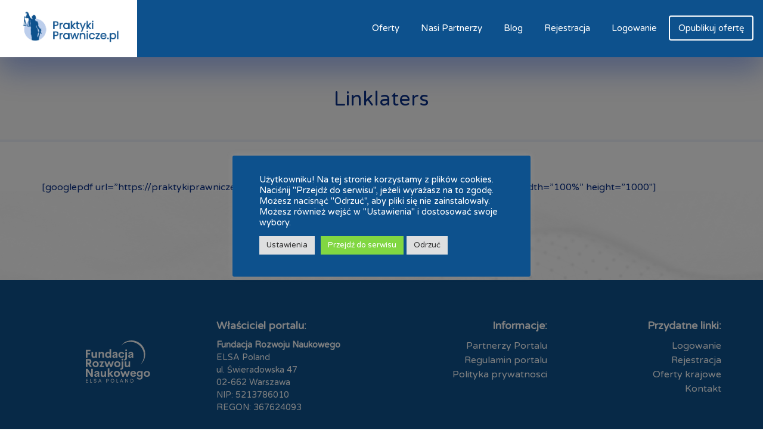

--- FILE ---
content_type: text/css
request_url: https://praktykiprawnicze.pl/wp-content/plugins/profile-builder-pro/features/form-designs/css/form-style-3/form-design-general-style.css?ver=3.13.8
body_size: 11507
content:
/**************************************************/
/*  GENERAL STYLES
/**************************************************/

#wppb-form-style-3-wrapper {
    max-width: 900px;
}

#wppb-form-style-3-wrapper * {
    box-sizing: border-box;
    font-family: "Poppins", sans-serif !important;
}

#wppb-form-style-3-wrapper form > ul {
    margin: 0;
    padding: 0;
}

#wppb-form-style-3-wrapper .wppb-repeater li.wppb-rpf-action-wrap,
#wppb-form-style-3-wrapper #wppb_auth_active,
#wppb-form-style-3-wrapper li.wppb-form-field {
    margin-left: 0;
    list-style: none;
}

/* field descriptions */
#wppb-form-style-3-wrapper .wppb-subscription-plans .description,
#wppb-form-style-3-wrapper .wppb-subscription-plans .pms-subscription-plan-description,
#wppb-form-style-3-wrapper .pms-field-description,
#wppb-form-style-3-wrapper .wppb-description-delimiter {
    margin-left: 5px;
    padding-top: 5px;
    font-style: normal;
    font-weight: 400;
    font-size: 14px;
    color: #6E7A86;
    word-break: break-word;
}

.select2-container--open .select2-dropdown,
#wppb-form-style-3-wrapper .wppb-description-delimiter a {
    color: #554FE6;
    text-decoration: none;
}

#wppb-form-style-3-wrapper a {
    color: #554FE6;
    text-decoration: none;
}

#wppb-form-style-3-wrapper a:hover {
    color: #443ECF;
    text-decoration: none;
}

#wppb-form-style-3-wrapper .wppb-form-field span.wppb-required {
    color: #C62828;
}

#ui-datepicker-div {
    z-index: 999999 !important;
}

/* headings */
#wppb-form-style-3-wrapper .wppb-two-factor-authentication h4,
#wppb-form-style-3-wrapper .wppb-default-name-heading h4,
#wppb-form-style-3-wrapper .wppb-heading h1,
#wppb-form-style-3-wrapper .wppb-heading h2,
#wppb-form-style-3-wrapper .wppb-heading h3,
#wppb-form-style-3-wrapper .wppb-heading h4,
#wppb-form-style-3-wrapper .wppb-heading h5,
#wppb-form-style-3-wrapper .wppb-heading h6,
#wppb-form-style-3-wrapper .wppb_billing_heading h4,
#wppb-form-style-3-wrapper .wppb_shipping_heading h4,
#wppb-form-style-3-wrapper .pms-field-section .pms-field-type-heading h3
{
    font-style: normal;
    font-weight: 600;
    margin: 0 0 15px 0;
    color: #090A0B;
    text-transform: none;
}

#wppb-form-style-3-wrapper .wppb-heading h1 {
    font-size: 40px;
}

#wppb-form-style-3-wrapper .wppb-heading h2 {
    font-size: 36px;
}

#wppb-form-style-3-wrapper .wppb-heading h3 {
    font-size: 32px;
}

#wppb-form-style-3-wrapper .wppb-two-factor-authentication h4,
#wppb-form-style-3-wrapper .wppb-default-name-heading h4,
#wppb-form-style-3-wrapper .wppb-heading h4,
#wppb-form-style-3-wrapper .wppb_billing_heading h4,
#wppb-form-style-3-wrapper .wppb_shipping_heading h4,
#wppb-form-style-3-wrapper .pms-field-section .pms-field-type-heading h3
{
    font-size: 28px;
}

#wppb-form-style-3-wrapper .wppb-heading h5 {
    font-size: 24px;
}

#wppb-form-style-3-wrapper .wppb-heading h6 {
    font-size: 20px;
}

#wppb-form-style-3-wrapper #pms-subscription-plans-discount label,
#wppb-form-style-3-wrapper .wppb-woocommerce-customer-billing-address .wppb_billing_state label,
#wppb-form-style-3-wrapper .wppb-woocommerce-customer-shipping-address .wppb_shipping_state label,
#wppb-form-style-3-wrapper .pms-field-section .pms-billing-state label,
#wppb-form-style-3-wrapper .wppb-subscription-plans .pms-group-name-field label,
#wppb-form-style-3-wrapper .wppb-subscription-plans .pms-group-description-field label,
#wppb-form-style-3-wrapper .wppb-form-select-field label:not(.wppb-epaa-switch),
#wppb-form-style-3-wrapper .wppb-form-text-field label:not(.wppb-epaa-switch) {
    display: block;
    font-style: normal;
    font-weight: 500;
    font-size: 20px;
    line-height: 24px;
    color: #090A0B;
    width: auto;
    margin-bottom: 10px;
}

#wppb-form-style-3-wrapper .label-inside #pms-subscription-plans-discount label {
    display: none;
}

#wppb-form-style-3-wrapper .wppb-form-text-field.label-inside input::placeholder,
#wppb-form-style-3-wrapper .wppb-form-text-field.label-inside textarea::placeholder,
#wppb-form-style-3-wrapper .wppb-form-select-field.label-inside input::placeholder,
#wppb-form-style-3-wrapper #pms-subscription-plans-discount input#pms_subscription_plans_discount_code::placeholder {
    color: #6E7A86;
    font-style: normal;
    font-weight: 400;
    font-size: 16px;
}

/* text/select inputs */
#wppb-form-style-3-wrapper .label-inside #pms-subscription-plans-discount input#pms_subscription_plans_discount_code,
#wppb-form-style-3-wrapper .wppb-woocommerce-customer-billing-address .wppb_billing_state.label-inside input,
#wppb-form-style-3-wrapper .wppb-woocommerce-customer-shipping-address .wppb_shipping_state.label-inside input,
#wppb-form-style-3-wrapper .pms-field-section .pms-billing-state.label-inside input,
#wppb-form-style-3-wrapper .wppb-subscription-plans.label-inside .pms-group-name-field input,
#wppb-form-style-3-wrapper .wppb-subscription-plans.label-inside .pms-group-description-field textarea,
#wppb-form-style-3-wrapper .wppb-form-text-field.label-inside input:not([type='radio']):not([type='checkbox']),
#wppb-form-style-3-wrapper .wppb-form-text-field.label-inside textarea,
#wppb-form-style-3-wrapper .wppb-form-select-field.label-inside select,
#wppb-form-style-3-wrapper .wppb-form-select-field.label-inside .select2-container .select2-selection {
    padding: 0 15px;
}

#wppb-form-style-3-wrapper .label-outside #pms-subscription-plans-discount input#pms_subscription_plans_discount_code,
#wppb-form-style-3-wrapper .wppb-woocommerce-customer-billing-address .wppb_billing_state.label-outside input,
#wppb-form-style-3-wrapper .wppb-woocommerce-customer-shipping-address .wppb_shipping_state.label-outside input,
#wppb-form-style-3-wrapper .pms-field-section .pms-billing-state.label-outside input,
#wppb-form-style-3-wrapper .wppb-subscription-plans.label-outside .pms-group-name-field input,
#wppb-form-style-3-wrapper .wppb-subscription-plans.label-outside .pms-group-description-field textarea,
#wppb-form-style-3-wrapper .wppb-form-text-field.label-outside input,
#wppb-form-style-3-wrapper .wppb-form-text-field.label-outside textarea,
#wppb-form-style-3-wrapper .wppb-form-select-field.label-outside select,
#wppb-form-style-3-wrapper .wppb-form-select-field.label-outside .select2-container .select2-selection {
    padding: 0 15px;
    position: relative;
}

/* hide WooCommerce Register section Form Titles  */
.woocommerce #customer_login .u-column1 > h2,
.woocommerce #customer_login .u-column2 > h2 {
    display: none;
}

#wppb-form-style-3-wrapper .disabled-field > *:not(.wppb-description-delimiter) {
    opacity: 0.5;
    pointer-events: none;
}

#wppb-form-style-3-wrapper .wppb-language {
    min-height: 0 !important;
}

/* PMS Email Confirmation Register Form - Selected Subscription */
#wppb-form-style-3-wrapper #pms-register-form.pms-ec-register-form .pms-subscription-plan-name {
    font-weight: 400;
    color: #090A0B;
    font-size: 22px;
}

#wppb-form-style-3-wrapper #pms-register-form.pms-ec-register-form .pms-subscription-plan-price {
    color: #6E7A86;
    font-weight: 300;
    font-size: 20px;
}

#wppb-form-style-3-wrapper #pms-register-form.pms-ec-register-form .pms-subscription-plan-description {
    margin-left: 5px;
    padding-top: 5px;
    font-style: normal;
    font-weight: 400;
    font-size: 18px;
    color: #6E7A86;
    word-break: break-word;
}

#wppb-form-style-3-wrapper #pms-subscription-plans-discount.label-inside label {
    display: none;
}


/**************************************************/
/*  FORM BUTTONS
/**************************************************/

#wppb-form-style-3-wrapper .login-submit,
#wppb-form-style-3-wrapper .form-submit {
    border-bottom: 1px solid #CFD4DE;
    padding-bottom: 30px;
    margin-bottom: 30px;
}

/* primary */
#wppb-form-style-3-wrapper input[type="button"].wppb-msf-next,
#wppb-form-style-3-wrapper input[type="button"].wppb-msf-prev,
#wppb-form-style-3-wrapper input[type="submit"] {
    height: 48px;
    border-radius: 100px !important;
    color: #FFFFFF !important;
    text-decoration: none;
    text-transform: none;
    border: 1px solid transparent !important;
    padding: 0 15px;
    background: #554FE6 !important;
    font-size: 16px;
}

/* secondary */
#wppb-form-style-3-wrapper .wppb-two-factor-authentication input[type=button],
#wppb-form-style-3-wrapper .wppb-upload input[name^=simple_upload]::file-selector-button,
#wppb-form-style-3-wrapper .wppb-avatar input[name^=simple_upload]::file-selector-button,
#wppb-form-style-3-wrapper .wppb-upload .wppb_upload_button,
#wppb-form-style-3-wrapper .wppb-avatar .wppb_upload_button {
    height: 34px;
    width: 100px;
    padding: 0;
    font-size: 14px;
    border-radius: 100px !important;
    color: #554FE6 !important;
    text-decoration: none;
    text-transform: none;
    border: 1px solid #554FE6!important;
    background: transparent !important;
}

#wppb-form-style-3-wrapper .wppb-two-factor-authentication input[type=button],
#wppb-form-style-3-wrapper .wppb-upload .wppb_upload_button,
#wppb-form-style-3-wrapper .wppb-avatar .wppb_upload_button {
    display: flex;
    align-items: center;
    justify-content: center;
}

#wppb-form-style-3-wrapper input[type="button"].wppb-msf-next:hover,
#wppb-form-style-3-wrapper input[type="button"].wppb-msf-prev:hover,
#wppb-form-style-3-wrapper .wppb-two-factor-authentication input[type=button]:hover,
#wppb-form-style-3-wrapper .wppb-upload input[name^=simple_upload]:hover::file-selector-button,
#wppb-form-style-3-wrapper .wppb-avatar input[name^=simple_upload]:hover::file-selector-button,
#wppb-form-style-3-wrapper .wppb-upload .wppb_upload_button:hover,
#wppb-form-style-3-wrapper .wppb-avatar .wppb_upload_button:hover,
#wppb-form-style-3-wrapper input[type="submit"]:hover {
    background: #443ECF !important;
    text-decoration: none!important;
    border: 1px solid #443ECF!important;
    color: #FFFFFF !important;
    cursor: pointer;
}

#wppb-form-style-3-wrapper input[type="button"].wppb-msf-next:focus,
#wppb-form-style-3-wrapper input[type="button"].wppb-msf-prev:focus,
#wppb-form-style-3-wrapper .wppb-two-factor-authentication input[type=button]:focus,
#wppb-form-style-3-wrapper .wppb-upload input[name^=simple_upload]:focus::file-selector-button,
#wppb-form-style-3-wrapper .wppb-avatar input[name^=simple_upload]:focus::file-selector-button,
#wppb-form-style-3-wrapper .wppb-upload .wppb_upload_button:focus,
#wppb-form-style-3-wrapper .wppb-avatar .wppb_upload_button:focus,
#wppb-form-style-3-wrapper input[type="submit"]:focus {
    outline: none;
    border: 1px solid #443ECF !important;
    box-shadow: 0 0 4px #443ECF;
    border-radius: 100px;
    background: #443ECF !important;
    color: #FFFFFF !important;
}

#wppb-form-style-3-wrapper input[type="button"].wppb-msf-next:disabled,
#wppb-form-style-3-wrapper input[type="button"].wppb-msf-prev:disabled,
#wppb-form-style-3-wrapper .wppb-two-factor-authentication input[type=button]:disabled,
#wppb-form-style-3-wrapper .wppb-upload input[name^=simple_upload]:disabled::file-selector-button,
#wppb-form-style-3-wrapper .wppb-avatar input[name^=simple_upload]:disabled::file-selector-button,
#wppb-form-style-3-wrapper .wppb-upload .wppb_upload_button:disabled,
#wppb-form-style-3-wrapper .wppb-avatar .wppb_upload_button:disabled,
#wppb-form-style-3-wrapper input[type="submit"]:disabled {
    color: #6E7A86;
    background: transparent;
    border: 1px solid #6E7A86 !important;
    pointer-events: none;
}

/* form steps control buttons  */
#wppb-form-style-3-wrapper input[type="button"].wppb-msf-prev {
    order: 1;
    margin-left: 0;
    margin-right: auto;
    min-width: 100px;
}

#wppb-form-style-3-wrapper input[type="button"].wppb-msf-prev:disabled {
    display: none;
}

#wppb-form-style-3-wrapper input[type="button"].wppb-msf-next {
    order: 2;
    margin-left: auto;
    margin-right: 0;
    min-width: 100px;
}

#wppb-form-style-3-wrapper .wppb-msf-step > ul,
#wppb-form-style-3-wrapper .wppb-msf-step {
    list-style: none;
    margin: 0;
    padding: 0;
}

#wppb-form-style-3-wrapper #wppb-msf-tabs,
#wppb-form-style-3-wrapper .wppb-msf-step-commands {
    display: flex;
    flex-direction: row;
    flex-wrap: wrap;
}

#wppb-form-style-3-wrapper #wppb-msf-tabs {
    justify-content: flex-start;
    align-items: center;
    margin: 25px 0 25px 0;
    gap: 5px;
}

#wppb-form-style-3-wrapper .wppb-msf-step-commands #wppb-msf-pagination {
    order: 3;
    flex-basis: 100%;
    border-top: 1px solid #CFD4DE;
    margin: 40px 0;
    padding-top: 25px;
    display: flex;
    flex-direction: row;
    flex-wrap: wrap;
    align-items: center;
    justify-content: center;
    gap: 15px;
}

#wppb-form-style-3-wrapper input[type="button"].wppb-msf-tabs,
#wppb-form-style-3-wrapper input[type="button"].wppb-msf-pagination {
    text-decoration: none;
    text-transform: none;
    font-size: 14px;
    opacity: 1;
}

#wppb-form-style-3-wrapper input[type="button"].wppb-msf-tabs {
    flex-basis: calc(25% - 5px);
    border-radius: 0;
    margin: 0;
}

#wppb-form-style-3-wrapper input[type="button"][value=""].wppb-msf-tabs {
    height: 6px;
    padding: 0;
}

#wppb-form-style-3-wrapper input[type="button"].wppb-msf-tabs:nth-child(4n+1) {
    border-radius: 10px 0 0 10px;
}

#wppb-form-style-3-wrapper input[type="button"].wppb-msf-tabs:last-of-type,
#wppb-form-style-3-wrapper input[type="button"].wppb-msf-tabs:nth-child(4n+4) {
    border-radius: 0 10px 10px 0;
}

#wppb-form-style-3-wrapper input[type="button"].wppb-msf-pagination {
    width: 40px;
    height: 40px;
    border: none;
    border-radius: 50%;
    background: transparent;
    color: #6E7A86;
    display: flex;
    justify-content: center;
    align-items: center;
    padding: 0;
}

#wppb-form-style-3-wrapper input[type="button"].wppb-msf-tabs,
#wppb-form-style-3-wrapper input[type="button"].wppb-msf-pagination.wppb-msf-active {
    background: #554FE6;
    color: #FFFFFF;
    border: 1px solid #554FE6;
}

#wppb-form-style-3-wrapper input[type="button"].wppb-msf-tabs:not(:disabled):hover,
#wppb-form-style-3-wrapper input[type="button"].wppb-msf-pagination:not(:disabled):hover {
    background: #443ECF;
    color: #FFFFFF;
    border: 1px solid #443ECF;
}

#wppb-form-style-3-wrapper input[type="button"].wppb-msf-tabs:focus,
#wppb-form-style-3-wrapper input[type="button"].wppb-msf-pagination:focus {
    border: 1px solid #FFFFFF !important;
    box-shadow: 0 0 4px #443ECF;
    background: #443ECF;
}

#wppb-form-style-3-wrapper input[type="button"].wppb-msf-tabs:disabled {
    background: #CFD4DE;
    color: #6E7A86;
    border: 1px solid #CFD4DE;
}


/**************************************************/
/*  UPLOAD FIELDS
/**************************************************/

#wppb-form-style-3-wrapper .wppb-upload,
#wppb-form-style-3-wrapper .wppb-avatar:not(:empty) {
    display: flex;
    flex-direction: column;
    margin-bottom: 30px;
}

#wppb-form-style-3-wrapper .wppb-upload > label,
#wppb-form-style-3-wrapper .wppb-avatar > label {
    order: 1;
    font-style: normal;
    font-weight: 500;
    font-size: 20px;
    line-height: 24px;
    width: auto;
    color: #090A0B;
    display: flex;
    flex-direction: column;
    gap: 15px;
    pointer-events: none;
    z-index: 50;
    position: relative;
}

#wppb-form-style-3-wrapper .wppb-upload p,
#wppb-form-style-3-wrapper .wppb-avatar p {
    order: 5;
    color: #C62828;
    font-weight: 500;
    font-size: 20px;
    font-style: italic;
}

#wppb-form-style-3-wrapper .wppb-upload:not(.file-selected) > label,
#wppb-form-style-3-wrapper .wppb-avatar:not(.file-selected) > label {
    padding-left: 100px;
    position: relative;
}

#wppb-form-style-3-wrapper .wppb-upload.file-selected > label,
#wppb-form-style-3-wrapper .wppb-avatar.file-selected > label {
    margin-bottom: 15px;
}


#wppb-form-style-3-wrapper .wppb-avatar > label:after {
    content: url("data:image/svg+xml,<svg xmlns='http://www.w3.org/2000/svg' width='40' height='40' fill='currentColor' class='bi bi-person' viewBox='0 0 16 16' transform='scale(1,1)'> <path d='M8 8a3 3 0 1 0 0-6 3 3 0 0 0 0 6Zm2-3a2 2 0 1 1-4 0 2 2 0 0 1 4 0Zm4 8c0 1-1 1-1 1H3s-1 0-1-1 1-4 6-4 6 3 6 4Zm-1-.004c-.001-.246-.154-.986-.832-1.664C11.516 10.68 10.289 10 8 10c-2.29 0-3.516.68-4.168 1.332-.678.678-.83 1.418-.832 1.664h10Z' id='mainIconPathAttribute' stroke-width='0.5' stroke='rgb(110, 122, 134)' fill='rgb(110, 122, 134)'></path> </svg>");
}

#wppb-form-style-3-wrapper .wppb-upload > label:after {
    content: url("data:image/svg+xml,<svg xmlns='http://www.w3.org/2000/svg' width='40' height='40' fill='currentColor' class='bi bi-image' viewBox='0 0 16 16' transform='scale(1,1)'> <path d='M6.002 5.5a1.5 1.5 0 1 1-3 0 1.5 1.5 0 0 1 3 0z' fill='rgb(110, 122, 134)'/> <path d='M2.002 1a2 2 0 0 0-2 2v10a2 2 0 0 0 2 2h12a2 2 0 0 0 2-2V3a2 2 0 0 0-2-2h-12zm12 1a1 1 0 0 1 1 1v6.5l-3.777-1.947a.5.5 0 0 0-.577.093l-3.71 3.71-2.66-1.772a.5.5 0 0 0-.63.062L1.002 12V3a1 1 0 0 1 1-1h12z' fill='rgb(110, 122, 134)'/> </svg>");
}

#wppb-form-style-3-wrapper .wppb-upload > label:after,
#wppb-form-style-3-wrapper .wppb-avatar > label:after {
    border: 2px solid #CFD4DE;
    width: 80px;
    height: 80px;
    box-sizing: border-box;
    display: flex;
    align-items: center;
    justify-content: center;
    position: absolute;
    left: 0;
    top: 0;
}

#wppb-form-style-3-wrapper .wppb-upload > label:after {
    border-radius: 4px;
}

#wppb-form-style-3-wrapper .wppb-avatar > label:after {
    border-radius: 100px;
}

#wppb-form-style-3-wrapper .wppb-upload .wppb-description-delimiter:not(.wppb-epaa-description),
#wppb-form-style-3-wrapper .wppb-avatar .wppb-description-delimiter:not(.wppb-epaa-description) {
    order: 3;
    margin: 0 0 10px 100px;
    font-style: normal;
    font-weight: 400;
    font-size: 14px;
    line-height: 18px;
    color: #6E7A86;
}

#wppb-form-style-3-wrapper .wppb-upload input[name^=simple_upload],
#wppb-form-style-3-wrapper .wppb-avatar input[name^=simple_upload],
#wppb-form-style-3-wrapper .wppb-upload .wppb_upload_button,
#wppb-form-style-3-wrapper .wppb-avatar .wppb_upload_button {
    order: 4;
    margin-left: 100px;
}

#wppb-form-style-3-wrapper .wppb-upload .wppb-epaa-description,
#wppb-form-style-3-wrapper .wppb-avatar .wppb-epaa-description {
    order: 5;
}

#wppb-form-style-3-wrapper .wppb-upload .wppb_bdp_visibility_settings,
#wppb-form-style-3-wrapper .wppb-avatar .wppb_bdp_visibility_settings {
    order: 5;
}

#wppb-form-style-3-wrapper .wppb-upload input[name^=simple_upload],
#wppb-form-style-3-wrapper .wppb-avatar input[name^=simple_upload] {
    padding: 3px;
}

#wppb-form-style-3-wrapper .wppb-upload .upload-field-details,
#wppb-form-style-3-wrapper .wppb-avatar .upload-field-details {
    order: 2;
    z-index: 100;
}

/* upload file */
#wppb-form-style-3-wrapper .wppb-upload div.file-thumb,
#wppb-form-style-3-wrapper .wppb-avatar div.file-thumb {
    margin-right: 15px;
}

#wppb-form-style-3-wrapper .wppb-upload span.file-name,
#wppb-form-style-3-wrapper .wppb-avatar span.file-name {
    font-style: normal;
    font-weight: 600;
    font-size: 14px;
    line-height: 18px;
    color: #6E7A86;
}

#wppb-form-style-3-wrapper .wppb-upload input[name^=simple_upload],
#wppb-form-style-3-wrapper .wppb-avatar input[name^=simple_upload],
#wppb-form-style-3-wrapper .wppb-upload span.file-type,
#wppb-form-style-3-wrapper .wppb-avatar span.file-type {
    font-style: normal;
    font-weight: 300;
    font-size: 12px;
    line-height: 14px;
    color: #6E7A86;
}

#wppb-form-style-3-wrapper .wppb-upload span.wppb-remove-upload,
#wppb-form-style-3-wrapper .wppb-avatar span.wppb-remove-upload {
    font-style: normal;
    font-weight: 600;
    font-size: 16px;
    line-height: 16px;
    color: #C62828;
    margin-top: 15px;
    display: flex;
    flex-direction: row;
    flex-wrap: wrap;
    align-items: center;
    justify-content: flex-start;
    gap: 5px;
}

#wppb-form-style-3-wrapper .wppb-upload span.wppb-remove-upload:focus,
#wppb-form-style-3-wrapper .wppb-avatar span.wppb-remove-upload:focus {
    border: none;
}

#wppb-form-style-3-wrapper .wppb-upload span.wppb-remove-upload:before,
#wppb-form-style-3-wrapper .wppb-avatar span.wppb-remove-upload:before {
    content: url("data:image/svg+xml,<svg xmlns='http://www.w3.org/2000/svg' width='16' height='16' viewBox='0 0 24 24' fill='none'><path d='M7 4a2 2 0 0 1 2-2h6a2 2 0 0 1 2 2v2h4a1 1 0 1 1 0 2h-1.069l-.867 12.142A2 2 0 0 1 17.069 22H6.93a2 2 0 0 1-1.995-1.858L4.07 8H3a1 1 0 0 1 0-2h4V4zm2 2h6V4H9v2zM6.074 8l.857 12H17.07l.857-12H6.074zM10 10a1 1 0 0 1 1 1v6a1 1 0 1 1-2 0v-6a1 1 0 0 1 1-1zm4 0a1 1 0 0 1 1 1v6a1 1 0 1 1-2 0v-6a1 1 0 0 1 1-1z' fill='rgb(198, 40, 40)'/></svg>");
    display: inline-flex;
}

#wppb-form-style-3-wrapper .wppb-avatar.file-selected label:after,
#wppb-form-style-3-wrapper .wppb-avatar.file-selected .wppb-description-delimiter:not(.wppb-epaa-description),
#wppb-form-style-3-wrapper .wppb-upload.file-selected label:after,
#wppb-form-style-3-wrapper .wppb-upload.file-selected .wppb-description-delimiter:not(.wppb-epaa-description) {
    display: none;
}


/**************************************************/
/*  TEXT INPUT & TEXTAREA FIELDS
/**************************************************/

#wppb-form-style-3-wrapper .wppb-form-text-field,
/* WooCommerce Fields */
#wppb-form-style-3-wrapper .wppb-woocommerce-customer-billing-address .wppb_billing_state,
#wppb-form-style-3-wrapper .wppb-woocommerce-customer-shipping-address .wppb_shipping_state,
/* PMS Fields */
#wppb-form-style-3-wrapper .pms-field-section .pms-billing-state,
#wppb-form-style-3-wrapper .wppb-subscription-plans .pms-group-name-field,
#wppb-form-style-3-wrapper .wppb-subscription-plans .pms-group-description-field
{
    display: block;
    position: relative;
    box-sizing: border-box;
    padding: 0;
    width: 100%;
    margin: 0 auto 30px auto;
    min-height: 56px;
}

#wppb-form-style-3-wrapper .wppb-subscription-plans .pms-group-description-field textarea {
    margin-bottom: 30px;
    padding-top: 25px !important;
    min-height: 56px;
    width: 100% !important;
}

#wppb-form-style-3-wrapper .pms-field-section .pms-field-type-text .pms-field-input-container {
    width: 100%;
}

#wppb-form-style-3-wrapper button.wppb-toggle-pw {
    padding: 0 !important;
    right: 10px !important;
    outline: none;
    border: none !important;
    opacity: 0.5;
    height: 20px;
    position: absolute;
    background: none;
}

#wppb-form-style-3-wrapper .label-outside  button.wppb-toggle-pw {
    top: 52px !important;
}

#wppb-form-style-3-wrapper .label-inside button.wppb-toggle-pw {
    top: 18px !important;
}

#wppb-form-style-3-wrapper button.wppb-toggle-pw img {
    padding: 0;
}

#wppb-form-style-3-wrapper .wppb-form-text-field input:not([type='radio']):not([type='checkbox']):not([type='submit']),
#wppb-form-style-3-wrapper .wppb-form-text-field textarea,
/* WooCommerce Fields */
#wppb-form-style-3-wrapper .wppb-woocommerce-customer-billing-address .wppb_billing_state input,
#wppb-form-style-3-wrapper .wppb-woocommerce-customer-shipping-address .wppb_shipping_state input,
/* PMS Fields */
#wppb-form-style-3-wrapper .pms-field-section .pms-billing-state input,
#wppb-form-style-3-wrapper .wppb-subscription-plans .pms-group-name-field input,
#wppb-form-style-3-wrapper .wppb-subscription-plans .pms-group-description-field textarea,
#wppb-form-style-3-wrapper #pms-stripe-credit-card-details,
#wppb-form-style-3-wrapper #pms-subscription-plans-discount input#pms_subscription_plans_discount_code
{
    box-sizing: border-box;
    width: 100% !important;
    max-width: 100%;
    background: #FFFFFF;
    box-shadow: none;
    outline: none;
    border: 1px solid #CFD4DE;
    font-style: normal;
    font-weight: 400;
    font-size: 16px;
    color: #090A0B;
    height: 56px;
}

#wppb-form-style-3-wrapper .wppb-form-text-field input:not([type='radio']):not([type='checkbox']):not([type='submit']),
    /* WooCommerce Fields */
#wppb-form-style-3-wrapper .wppb-woocommerce-customer-billing-address .wppb_billing_state input,
#wppb-form-style-3-wrapper .wppb-woocommerce-customer-shipping-address .wppb_shipping_state input,
    /* PMS Fields */
#wppb-form-style-3-wrapper .pms-field-section .pms-billing-state input,
#wppb-form-style-3-wrapper .wppb-subscription-plans .pms-group-name-field input,
#wppb-form-style-3-wrapper #pms-stripe-credit-card-details,
#wppb-form-style-3-wrapper #pms-subscription-plans-discount input#pms_subscription_plans_discount_code
{
    border-radius: 100px;
}

#wppb-form-style-3-wrapper .wppb-form-text-field textarea,
#wppb-form-style-3-wrapper .wppb-subscription-plans .pms-group-description-field textarea {
    border-radius: 4px;
}

#wppb-form-style-3-wrapper .wppb-subscription-plans .pms-group-description-field textarea {
    height: 150px;
}

/* credit card field */
#wppb-form-style-3-wrapper #pms-stripe-credit-card-details {
    padding: 0 15px;
    display: flex;
    flex-direction: row;
    flex-wrap: wrap;
    align-items: center;
}

#wppb-form-style-3-wrapper #pms-stripe-credit-card-details .__PrivateStripeElement{
    width: 100%;
}

/* discount code field */
#wppb-form-style-3-wrapper #pms-subscription-plans-discount {
    display: flex;
    flex-direction: row;
    flex-wrap: wrap;
    align-items: center;
    justify-content: space-between;
    position: relative;
    width: 100%;
    margin: 0 auto 30px auto;
}

#wppb-form-style-3-wrapper #pms-subscription-plans-discount input#pms_subscription_plans_discount_code {
    flex-basis: 70%;
}

#wppb-form-style-3-wrapper #pms-subscription-plans-discount input#pms-apply-discount {
    flex-basis: 25%;
}

#wppb-form-style-3-wrapper #pms-subscription-plans-discount-messages-wrapper {
    border: 1px solid #CFD4DE;
    border-radius: 100px;
    background-color: #FFFFFF;
    margin-bottom: 30px;
    padding: 10px 20px;
}

#wppb-form-style-3-wrapper #pms-subscription-plans-discount-messages-loading,
#wppb-form-style-3-wrapper #pms-subscription-plans-discount-messages {
    font-style: normal;
    font-weight: 400;
    font-size: 16px;
    pointer-events: none;
    line-height: 24px;
    display: flex;
    flex-direction: row;
    justify-content: flex-start;
    align-items: center;
    gap: 10px;
}

#wppb-form-style-3-wrapper #pms-subscription-plans-discount-messages-loading {
    color: #6E7A86;
}

#wppb-form-style-3-wrapper #pms-subscription-plans-discount-messages-loading:before {
    content: url("data:image/svg+xml,<svg xmlns='http://www.w3.org/2000/svg' width='24px' height='24px' viewBox='0 0 24 24'><path d='M21,10.12H14.22L16.96,7.3C14.23,4.6 9.81,4.5 7.08,7.2C4.35,9.91 4.35,14.28 7.08,17C9.81,19.7 14.23,19.7 16.96,17C18.32,15.65 19,14.08 19,12.1H21C21,14.08 20.12,16.65 18.36,18.39C14.85,21.87 9.15,21.87 5.64,18.39C2.14,14.92 2.11,9.28 5.62,5.81C9.13,2.34 14.76,2.34 18.27,5.81L21,3V10.12M12.5,8V12.25L16,14.33L15.28,15.54L11,13V8H12.5Z' fill='rgb(110, 122, 134)'/></svg>");
    height: 24px;
}

#wppb-form-style-3-wrapper #pms-subscription-plans-discount-messages.pms-discount-success {
    color: #558B2F;
}

#wppb-form-style-3-wrapper #pms-subscription-plans-discount-messages.pms-discount-success:before {
    content: url("../../icons/form-design-success-icon.png");
    height: 24px;
}

#wppb-form-style-3-wrapper #pms-subscription-plans-discount-messages.pms-discount-error {
    color: #C62828;
}

#wppb-form-style-3-wrapper #pms-subscription-plans-discount-messages.pms-discount-error:before {
    content: url("../../icons/form-design-error-icon.png");
    height: 24px;
}

#wppb-form-style-3-wrapper #pms-subscription-plans-discount-messages-wrapper:has(.pms-discount-success) {
    border-color: #558B2F;
}

#wppb-form-style-3-wrapper #pms-subscription-plans-discount-messages-wrapper:has(.pms-discount-error) {
    border-color: #C62828;
}


/* textarea */
#wppb-form-style-3-wrapper .wppb-default-biographical-info textarea,
#wppb-form-style-3-wrapper .wppb-textarea textarea {
    padding: 15px !important;
    height: 220px;
    width: 100% !important;
}

/* PWYW price input field */
#wppb-form-style-3-wrapper .wppb-subscription-plans .pms-subscription-plan-price input.pms_pwyw_pricing {
    min-width: 60px;
    background: #FFFFFF;
    box-shadow: none;
    outline: none;
    border: 1px solid #CFD4DE;
    border-radius: 100px;
    font-style: normal;
    font-weight: 400;
    font-size: 15px;
    line-height: 20px;
    color: #090A0B;
    text-align: center;
}

#wppb-form-style-3-wrapper .wppb-subscription-plans .pms-subscription-plan-price input.pms_pwyw_pricing:hover {
    border: 1px solid #6E7A86;
}

#wppb-form-style-3-wrapper .wppb-subscription-plans .pms-subscription-plan-price input.pms_pwyw_pricing:focus {
    border: 1px solid #554FE6 !important;
}

#wppb-form-style-3-wrapper .wppb-form-text-field input:hover,
#wppb-form-style-3-wrapper .wppb-form-text-field textarea:hover,
/* WooCommerce Fields */
#wppb-form-style-3-wrapper .wppb-woocommerce-customer-billing-address .wppb_billing_state input:hover,
#wppb-form-style-3-wrapper .wppb-woocommerce-customer-shipping-address .wppb_shipping_state input:hover,
/* PMS Fields */
#wppb-form-style-3-wrapper .pms-field-section .pms-billing-state input:hover,
#wppb-form-style-3-wrapper .wppb-subscription-plans .pms-group-name-field input:hover,
#wppb-form-style-3-wrapper .wppb-subscription-plans .pms-group-description-field textarea:hover,
#wppb-form-style-3-wrapper #pms-stripe-credit-card-details:hover,
#wppb-form-style-3-wrapper #pms-subscription-plans-discount input#pms_subscription_plans_discount_code:hover
{
    border: 1px solid #6E7A86 !important;
}

#wppb-form-style-3-wrapper .wppb-phone input:focus:hover {
    color: #090A0B;
}


#wppb-form-style-3-wrapper .wppb-form-text-field input:focus,
#wppb-form-style-3-wrapper .wppb-form-text-field textarea:focus,
/* WooCommerce Fields */
#wppb-form-style-3-wrapper .wppb-woocommerce-customer-billing-address .wppb_billing_state input:focus,
#wppb-form-style-3-wrapper .wppb-woocommerce-customer-shipping-address .wppb_shipping_state input:focus,
/* PMS Fields */
#wppb-form-style-3-wrapper .pms-field-section .pms-billing-state input:focus,
#wppb-form-style-3-wrapper .wppb-subscription-plans .pms-group-name-field input:focus,
#wppb-form-style-3-wrapper .wppb-subscription-plans .pms-group-description-field textarea:focus,
#wppb-form-style-3-wrapper #pms-stripe-credit-card-details.StripeElement--focus,
#wppb-form-style-3-wrapper #pms-subscription-plans-discount input#pms_subscription_plans_discount_code:focus
{
    border: 1px solid #554FE6 !important;
}

/*!* Tax Price Breakdown Table *!*/
/*#wppb-form-style-3-wrapper .pms-price-breakdown table,*/
/*#wppb-form-style-3-wrapper .pms-price-breakdown table * {*/
/*    border-color: #CFD4DE;*/
/*    color: #6E7A86;*/
/*    border-radius: 4px;*/
/*}*/

/*#wppb-form-style-3-wrapper .pms-price-breakdown table {*/
/*    border-radius: 4px;*/

/*    border: none;*/
/*    background: #FFFFFF;*/
/*    padding: 10px;*/
/*}*/

/*#wppb-form-style-3-wrapper .pms-price-breakdown tr .pms-label {*/
/*    border-left: none;*/
/*}*/

/*#wppb-form-style-3-wrapper .pms-price-breakdown tr .pms-value {*/
/*    border-right: none;*/
/*}*/

/*#wppb-form-style-3-wrapper .pms-price-breakdown tr:first-of-type .pms-label,*/
/*#wppb-form-style-3-wrapper .pms-price-breakdown tr:first-of-type .pms-value {*/
/*    border-top: none;*/
/*}*/

/*#wppb-form-style-3-wrapper .pms-price-breakdown tr:last-of-type .pms-label, .pms-price-breakdown tr:last-of-type .pms-value {*/
/*    border-bottom: none;*/
/*}*/

/**************************************************/
/*  "Your Purchase" TABLE
/**************************************************/

#wppb-form-style-3-wrapper .pms-price-breakdown__holder {
    background: #FFFFFF;
    border: 1px solid #CFD4DE;
    border-radius: 10px;

    padding: 15px !important;
    margin-top: 50px !important;
}

#wppb-form-style-3-wrapper .pms-price-breakdown__holder .pms-field-type-heading {
    list-style: none;
}

#wppb-form-style-3-wrapper .pms-price-breakdown__holder h3 {
    font-weight: 500 !important;
    font-size: 20px !important;
    line-height: 24px;
    margin-bottom: 30px !important;
}

#wppb-form-style-3-wrapper .pms-price-breakdown__holder .pms-price-breakdown table tbody tr td,
#wppb-form-style-3-wrapper .pms-price-breakdown__holder .pms-price-breakdown table tbody tr,
#wppb-form-style-3-wrapper .pms-price-breakdown__holder .pms-price-breakdown table tbody,
#wppb-form-style-3-wrapper .pms-price-breakdown__holder .pms-price-breakdown table {
    border: none !important;
}

#wppb-form-style-3-wrapper .pms-price-breakdown__holder .pms-price-breakdown table tbody tr td.pms-value {
    text-align: right;
}

#wppb-form-style-3-wrapper .pms-price-breakdown__holder .pms-price-breakdown table tbody tr td.pms-subtotal__value,
#wppb-form-style-3-wrapper .pms-price-breakdown__holder .pms-price-breakdown table tbody tr td.pms-subtotal__label,
#wppb-form-style-3-wrapper .pms-price-breakdown__holder .pms-price-breakdown table tbody tr td.pms-tax__value,
#wppb-form-style-3-wrapper .pms-price-breakdown__holder .pms-price-breakdown table tbody tr td.pms-tax__label {
    font-style: normal;
    font-weight: 500;
    font-size: 16px;
    line-height: 24px;
    color: #6E7A86;
}

#wppb-form-style-3-wrapper .pms-price-breakdown__holder .pms-price-breakdown table tbody tr td.pms-total__value,
#wppb-form-style-3-wrapper .pms-price-breakdown__holder .pms-price-breakdown table tbody tr td.pms-total__label {
    font-style: normal;
    font-weight: 500;
    font-size: 16px;
    line-height: 24px;
    color: #090A0B;
}

#wppb-form-style-3-wrapper .pms-price-breakdown__holder .pms-price-breakdown table tbody tr {
    display: flex;
    flex-direction: row;
    justify-content: space-between;
    margin-bottom: 10px;
}

#wppb-form-style-3-wrapper .pms-price-breakdown__holder .pms-price-breakdown table tbody tr:last-of-type {
    margin-bottom: 0;
    margin-top: 25px;
    padding-top: 25px;
    border-top: 1px solid #CFD4DE !important;
}

#wppb-form-style-3-wrapper .pms-price-breakdown__holder .pms-price-breakdown table {
    margin-bottom: 0;
    width: 100%;
}

#wppb-form-style-3-wrapper .pms-price-breakdown__holder .pms-price-breakdown table tbody tr td {
    padding: 0;
}



/**************************************************/
/*  CHECKBOX & RADIO
/**************************************************/

#wppb-form-style-3-wrapper #pms-paygates-wrapper,
#wppb-form-style-3-wrapper .wppb-subscription-plans .pms-subscription-plan:last-of-type,
#wppb-form-style-3-wrapper .wppb-form-field.wppb-radio,
#wppb-form-style-3-wrapper .wppb-send-credentials-checkbox,
#wppb-form-style-3-wrapper .wppb-mailchimp-subscribe,
#wppb-form-style-3-wrapper .wppb-mailpoet-subscribe,
#wppb-form-style-3-wrapper .wppb-shipping-different-address,
#wppb-form-style-3-wrapper .pms-subscription-plan-auto-renew,
#wppb-form-style-3-wrapper .wppb-gdpr-checkbox,
#wppb-form-style-3-wrapper .wppb-gdpr-communication-preferences,
#wppb-form-style-3-wrapper .wppb-checkbox-terms-and-conditions,
#wppb-form-style-3-wrapper .login-remember,
#wppb-form-style-3-wrapper .wppb-form-field.wppb-checkbox
{
    margin-bottom: 30px;
    padding-bottom: 0;
}

#wppb-form-style-3-wrapper .pms-subscription-plan-auto-renew {
    margin-top: 30px;
}

#wppb-form-style-3-wrapper .wppb-shipping-different-address label {
    text-indent: 0 !important;
    position: inherit;
}

#wppb-form-style-3-wrapper #pms-paygates-wrapper label,
#wppb-form-style-3-wrapper .wppb-radios label,
#wppb-form-style-3-wrapper .wppb-send-credentials-checkbox label,
#wppb-form-style-3-wrapper .wppb-mailchimp-subscribe label,
#wppb-form-style-3-wrapper .wppb-mailpoet-subscribe label,
#wppb-form-style-3-wrapper .wppb-shipping-different-address label,
#wppb-form-style-3-wrapper .pms-subscription-plan-auto-renew label,
#wppb-form-style-3-wrapper .wppb-gdpr-checkbox label,
#wppb-form-style-3-wrapper .wppb-checkbox-terms-and-conditions label,
#wppb-form-style-3-wrapper .login-remember label,
#wppb-form-style-3-wrapper .wppb-checkboxes label
{
    display: flex;
    flex-direction: row;
    align-items: flex-start;
    width: auto;
    margin: 0 !important;
    padding: 0 !important;
    cursor: pointer;
    font-style: normal;
    font-weight: 400;
    line-height: 20px;
}

#wppb-form-style-3-wrapper #pms-paygates-wrapper label,
#wppb-form-style-3-wrapper .wppb-subscription-plans .pms-subscription-plan label,
#wppb-form-style-3-wrapper .wppb-radios label,
#wppb-form-style-3-wrapper .wppb-checkboxes label
{
    font-size: 16px;
    color: #6E7A86;
    word-break: break-word;
}

#wppb-form-style-3-wrapper .wppb-send-credentials-checkbox label,
#wppb-form-style-3-wrapper .wppb-mailchimp-subscribe label,
#wppb-form-style-3-wrapper .wppb-mailpoet-subscribe label,
#wppb-form-style-3-wrapper .wppb-shipping-different-address label,
#wppb-form-style-3-wrapper .pms-subscription-plan-auto-renew label,
#wppb-form-style-3-wrapper .wppb-gdpr-checkbox label,
#wppb-form-style-3-wrapper .wppb-checkbox-terms-and-conditions label,
#wppb-form-style-3-wrapper .login-remember label
{
    font-size: 16px;
    color: #6E7A86;
}

#wppb-form-style-3-wrapper .wppb-shipping-different-address label strong {
    font-weight: 400;
}

#wppb-form-style-3-wrapper #pms-credit-card-information h4,
#wppb-form-style-3-wrapper #pms-paygates-wrapper h3,
#wppb-form-style-3-wrapper .wppb-subscription-plans h4,
#wppb-form-style-3-wrapper .wppb-radio > label,
#wppb-form-style-3-wrapper .wppb-checkbox:not(.wppb-gdpr-checkbox) > label,
#wppb-form-style-3-wrapper .wppb-gdpr-communication-preferences > label
{
    font-style: normal;
    font-weight: 500;
    font-size: 20px;
    color: #090A0B;
    width: auto;
    margin: 0 0 15px 0;
}

#wppb-form-style-3-wrapper .wppb-two-factor-authentication input[type="checkbox"],
#wppb-form-style-3-wrapper .wppb-send-credentials-checkbox input[type="checkbox"],
#wppb-form-style-3-wrapper .wppb-mailchimp-subscribe input[type="checkbox"],
#wppb-form-style-3-wrapper .wppb-mailpoet-subscribe input[type="checkbox"],
#wppb-form-style-3-wrapper .wppb-shipping-different-address input[type="checkbox"],
#wppb-form-style-3-wrapper .pms-subscription-plan-auto-renew input[type="checkbox"],
#wppb-form-style-3-wrapper .wppb-gdpr-checkbox input[type="checkbox"],
#wppb-form-style-3-wrapper .wppb-checkbox-terms-and-conditions input[type="checkbox"],
#wppb-form-style-3-wrapper .login-remember input[type="checkbox"],
#wppb-form-style-3-wrapper .wppb-checkboxes input[type="checkbox"]
{
    appearance: none;
    content: ' ';
    box-sizing: border-box;
    border: 2px solid #6E7A86;
    border-radius: 2px;
    width: 18px !important;
    height: 18px !important;
    min-width: 18px !important;
    margin-right: 10px !important;
}

#wppb-form-style-3-wrapper .wppb-two-factor-authentication input[type="checkbox"]:checked,
#wppb-form-style-3-wrapper .wppb-send-credentials-checkbox input[type="checkbox"]:checked,
#wppb-form-style-3-wrapper .wppb-mailchimp-subscribe input[type="checkbox"]:checked,
#wppb-form-style-3-wrapper .wppb-mailpoet-subscribe input[type="checkbox"]:checked,
#wppb-form-style-3-wrapper .wppb-shipping-different-address input[type="checkbox"]:checked,
#wppb-form-style-3-wrapper .pms-subscription-plan-auto-renew input[type="checkbox"]:checked,
#wppb-form-style-3-wrapper .wppb-gdpr-checkbox input[type="checkbox"]:checked,
#wppb-form-style-3-wrapper .wppb-checkbox-terms-and-conditions input[type="checkbox"]:checked,
#wppb-form-style-3-wrapper .login-remember input[type="checkbox"]:checked,
#wppb-form-style-3-wrapper .wppb-checkboxes input[type="checkbox"]:checked
{
    content: url("data:image/svg+xml,<svg style='color: white' xmlns='http://www.w3.org/2000/svg' width='18' height='18' fill='currentColor' class='bi bi-check' viewBox='0 0 16 16'> <path d='M10.97 4.97a.75.75 0 0 1 1.07 1.05l-3.99 4.99a.75.75 0 0 1-1.08.02L4.324 8.384a.75.75 0 1 1 1.06-1.06l2.094 2.093 3.473-4.425a.267.267 0 0 1 .02-.022z' fill='white'></path> </svg>");
    background: #554FE6;
    border: none;
}

#wppb-form-style-3-wrapper #pms-paygates-wrapper input[type="radio"]:hover,
#wppb-form-style-3-wrapper .wppb-subscription-plans input[type="radio"]:hover,
#wppb-form-style-3-wrapper .wppb-radios input[type="radio"]:hover,
#wppb-form-style-3-wrapper .wppb-two-factor-authentication input[type="checkbox"]:hover,
#wppb-form-style-3-wrapper .wppb-send-credentials-checkbox input[type="checkbox"]:hover,
#wppb-form-style-3-wrapper .wppb-mailchimp-subscribe input[type="checkbox"]:hover,
#wppb-form-style-3-wrapper .wppb-mailpoet-subscribe input[type="checkbox"]:hover,
#wppb-form-style-3-wrapper .wppb-shipping-different-address input[type="checkbox"]:hover,
#wppb-form-style-3-wrapper .pms-subscription-plan-auto-renew input[type="checkbox"]:hover,
#wppb-form-style-3-wrapper .wppb-gdpr-checkbox input[type="checkbox"]:hover,
#wppb-form-style-3-wrapper .wppb-checkbox-terms-and-conditions input[type="checkbox"]:hover,
#wppb-form-style-3-wrapper .login-remember input[type="checkbox"]:hover,
#wppb-form-style-3-wrapper .wppb-checkboxes input[type="checkbox"]:hover
{
    border-color: #554FE6;
}

#wppb-form-style-3-wrapper #pms-paygates-wrapper input[type="radio"]:checked:disabled,
#wppb-form-style-3-wrapper .wppb-subscription-plans input[type="radio"]:checked:disabled,
#wppb-form-style-3-wrapper .wppb-radios input[type="radio"]:checked:disabled,
#wppb-form-style-3-wrapper .wppb-two-factor-authentication input[type="checkbox"]:checked:disabled,
#wppb-form-style-3-wrapper .wppb-send-credentials-checkbox input[type="checkbox"]:checked:disabled,
#wppb-form-style-3-wrapper .wppb-mailchimp-subscribe input[type="checkbox"]:checked:disabled,
#wppb-form-style-3-wrapper .wppb-mailpoet-subscribe input[type="checkbox"]:checked:disabled,
#wppb-form-style-3-wrapper .wppb-shipping-different-address input[type="checkbox"]:checked:disabled,
#wppb-form-style-3-wrapper .pms-subscription-plan-auto-renew input[type="checkbox"]:checked:disabled,
#wppb-form-style-3-wrapper .wppb-gdpr-checkbox input[type="checkbox"]:checked:disabled,
#wppb-form-style-3-wrapper .wppb-checkbox-terms-and-conditions input[type="checkbox"]:checked:disabled,
#wppb-form-style-3-wrapper .login-remember input[type="checkbox"]:checked:disabled,
#wppb-form-style-3-wrapper .wppb-checkboxes input[type="checkbox"]:checked:disabled
{
    background: #6E7A86;
}

#wppb-form-style-3-wrapper .wppb-two-factor-authentication input[type="checkbox"]:focus,
#wppb-form-style-3-wrapper .wppb-send-credentials-checkbox input[type="checkbox"]:focus,
#wppb-form-style-3-wrapper .wppb-mailchimp-subscribe input[type="checkbox"]:focus,
#wppb-form-style-3-wrapper .wppb-mailpoet-subscribe input[type="checkbox"]:focus,
#wppb-form-style-3-wrapper .wppb-shipping-different-address input[type="checkbox"]:focus,
#wppb-form-style-3-wrapper .pms-subscription-plan-auto-renew input[type="checkbox"]:focus,
#wppb-form-style-3-wrapper .wppb-gdpr-checkbox input[type="checkbox"]:focus,
#wppb-form-style-3-wrapper .wppb-checkbox-terms-and-conditions input[type="checkbox"]:focus,
#wppb-form-style-3-wrapper .login-remember input[type="checkbox"]:focus,
#wppb-form-style-3-wrapper .wppb-checkboxes input[type="checkbox"]:focus
{
    border-color:  #554FE6 !important;
    outline: none;
    box-shadow: inset 0 0 4px #554FE6, 0 0 4px #554FE6;
}

#wppb-form-style-3-wrapper p.login-remember {
    overflow: visible !important;  /* for the checkbox box-shadow effect to be visible on :focus */
    display: flex;
    align-items: flex-start;
}

#wppb-form-style-3-wrapper .wppb-send-credentials-checkbox {
    padding-bottom: 20px;
}

#wppb-form-style-3-wrapper .wppb-radio,
#wppb-form-style-3-wrapper .wppb-checkbox,
#wppb-form-style-3-wrapper .wppb-gdpr-communication-preferences {
    display: flex;
    flex-direction: column;
    width: 100%;
}

#wppb-form-style-3-wrapper .wppb-radios,
#wppb-form-style-3-wrapper .wppb-checkboxes {
    column-count: 2;
    margin: 0;
}

#wppb-form-style-3-wrapper #pms-paygates-wrapper label,
#wppb-form-style-3-wrapper .wppb-radios li,
#wppb-form-style-3-wrapper .wppb-checkboxes li:not(.wppb-hidden) {
    margin-bottom: 20px !important;
}

#wppb-form-style-3-wrapper .wppb-radios li.wppb-hidden,
#wppb-form-style-3-wrapper .wppb-checkboxes li.wppb-hidden {
    margin: 0;
    padding: 0;
}

#wppb-form-style-3-wrapper .wppb-radios li,
#wppb-form-style-3-wrapper .wppb-checkboxes li {
    display: flex;
    flex-direction: row;
    align-items: flex-start;
    padding: 0;
    line-height: 20px;
}

#wppb-form-style-3-wrapper .wppb-subscription-plans .pms-subscription-plan span.pms-subscription-plan-name {
    font-weight: 400;
    color: #090A0B;
    margin-right: 10px;
}

#wppb-form-style-3-wrapper .wppb-subscription-plans .pms-subscription-plan .pms-subscription-plan-price > .pms-divider:first-child {
    display: none;
}

#wppb-form-style-3-wrapper .wppb-subscription-plans .pms-subscription-plan span:not(.pms-subscription-plan-name) {
    font-weight: 300;
    font-size: 15px;
}

#wppb-form-style-3-wrapper .wppb_bdp_visibility_settings .wppb-field-visibility-settings input,
#wppb-form-style-3-wrapper #pms-paygates-wrapper input[type="radio"],
#wppb-form-style-3-wrapper .wppb-subscription-plans input[type="radio"],
#wppb-form-style-3-wrapper .wppb-radios input[type="radio"] {
    appearance: none;
    outline: none;
    background-color: #FFFFFF;
    min-width: 20px !important;
    width: 20px !important;
    height: 20px !important;
    border: 2px solid #6E7A86;
    border-radius: 50%;
    margin-right: 10px !important;
}

#wppb-form-style-3-wrapper .wppb-subscription-plans input[type="radio"] {
    margin-bottom: -4px;
}

#wppb-form-style-3-wrapper .wppb_bdp_visibility_settings .wppb-field-visibility-settings input:checked,
#wppb-form-style-3-wrapper #pms-paygates-wrapper input[type="radio"]:checked,
#wppb-form-style-3-wrapper .wppb-subscription-plans input[type="radio"]:checked,
#wppb-form-style-3-wrapper .wppb-radios input[type="radio"]:checked {
    background: #554FE6;
    border-color: #554FE6;
    box-shadow: inset 0 0 0 3px #ffffff;
}

#wppb-form-style-3-wrapper .wppb_bdp_visibility_settings .wppb-field-visibility-settings input:focus,
#wppb-form-style-3-wrapper #pms-paygates-wrapper input[type="radio"]:focus,
#wppb-form-style-3-wrapper .wppb-subscription-plans input[type="radio"]:focus,
#wppb-form-style-3-wrapper .wppb-radios input[type="radio"]:focus {
    border-color: #554FE6;
    box-shadow: inset 0 0 0 3px #ffffff, 0 0 4px #554FE6;
}

/* BuddyPress Field Visibility Settings */
#wppb-form-style-3-wrapper .wppb_bdp_visibility_settings .wppb-field-visibility-settings fieldset {
    display: flex;
    flex-direction: row;
    flex-wrap: wrap;
    gap: 20px;
}

#wppb-form-style-3-wrapper .wppb_bdp_visibility_settings .wppb-field-visibility-settings label {
    position: inherit !important;
    font-size: 16px;
    color: #6E7A86;
    word-break: break-word;
    width: auto;
    padding: 0;
    text-indent: 0 !important;
    display: flex;
    flex-direction: row;
    align-items: center;
    justify-content: flex-start;
    margin: 0;
}

#wppb-form-style-3-wrapper .wppb_bdp_visibility_settings .wppb-field-visibility-settings label:hover {
    color: #554FE6;
    cursor: pointer;
}

#wppb-form-style-3-wrapper .wppb_bdp_visibility_settings .wppb-field-visibility-settings label:hover input {
    border-color: #554FE6;
}

#wppb-form-style-3-wrapper .wppb_bdp_visibility_settings .wppb-field-visibility-settings input {
    padding: 0;
    margin: 0 !important;
}

#wppb-form-style-3-wrapper .wppb-field-visibility-settings-toggle {
    margin: 0;
}

#wppb-form-style-3-wrapper .wppb-checkbox:not(.wppb-gdpr-checkbox) .wppb-field-visibility-settings-toggle,
#wppb-form-style-3-wrapper .wppb-checkbox:not(.wppb-gdpr-checkbox) .wppb-field-visibility-settings,
#wppb-form-style-3-wrapper .wppb-radio .wppb-field-visibility-settings-toggle,
#wppb-form-style-3-wrapper .wppb-radio .wppb-field-visibility-settings,
#wppb-form-style-3-wrapper .wppb-map .wppb-field-visibility-settings-toggle,
#wppb-form-style-3-wrapper .wppb-map .wppb-field-visibility-settings {
    margin: -30px 0 30px 0;
}

#wppb-form-style-3-wrapper .wppb_bdp_visibility_settings {
    text-align: left;
}

#wppb-form-style-3-wrapper .wppb_bdp_visibility_settings .wppb-field-visibility-settings legend,
#wppb-form-style-3-wrapper .wppb_bdp_visibility_settings .wppb-field-visibility-settings-toggle {
    color: #6E7A86;
    text-align: left;
}

#wppb-form-style-3-wrapper .wppb_bdp_visibility_settings .wppb-visibility-toggle-link {
    color: #554FE6;
    text-decoration: none;
    font-style: normal;
    font-size: 18px;
    font-weight: 100;
}

#wppb-form-style-3-wrapper .wppb_bdp_visibility_settings .wppb-current-visibility-level {
    font-size: 21px;
}

#wppb-form-style-3-wrapper .wppb_bdp_visibility_settings .field-visibility-text {
    font-size: 16px;
    font-weight: 100;
}

#wppb-form-style-3-wrapper .wppb_bdp_visibility_settings .wppb-visibility-toggle-link:hover {
    color: #443ECF;
}

#wppb-form-style-3-wrapper .wppb-map .wppb_bdp_visibility_settings {
    margin-top: 10px;
}


/**************************************************/
/*  SELECT, SELECT2, SELECT MULTIPLE 2
/**************************************************/

#wppb-form-style-3-wrapper .wppb-form-select-field
{
    display: block;
    position: relative;
    box-sizing: border-box;
    padding: 0;
    width: 100%;
    margin: 0 auto 30px auto;
}

#wppb-form-style-3-wrapper .wppb-select2-multiple .select2-selection--multiple,
#wppb-form-style-3-wrapper .wppb-form-select-field select {
    -webkit-appearance: none;
    -moz-appearance: none;
    appearance: none;
    background: url("data:image/svg+xml;utf8,<svg xmlns='http://www.w3.org/2000/svg' width='16' height='16' fill='currentColor' class='bi bi-chevron-down' viewBox='0 0 16 16'> <path fill-rule='evenodd' d='M1.646 4.646a.5.5 0 0 1 .708 0L8 10.293l5.646-5.647a.5.5 0 0 1 .708.708l-6 6a.5.5 0 0 1-.708 0l-6-6a.5.5 0 0 1 0-.708z'/> </svg>") no-repeat !important;
    background-size: 10px !important;
    background-position-x: calc( 100% - 5px ) !important;
    background-position-y: 23px !important;
}

#wppb-form-style-3-wrapper .wppb-form-select-field select,
#wppb-form-style-3-wrapper .wppb-form-select-field .select2-container .select2-selection
{
    width: 100%;
    background-color: #FFFFFF !important;
    box-shadow: none;
    outline: none;
    border: 1px solid #CFD4DE;
    border-radius: 100px;
    font-style: normal;
    font-weight: 400;
    font-size: 16px;
    color: #090A0B;
    height: 56px;
}

#wppb-form-style-3-wrapper .wppb-select2-multiple .select2-container .select2-selection {
    min-height: 56px;
    height: auto;
}

#wppb-form-style-3-wrapper .wppb-select2-multiple .select2-container .select2-selection .select2-selection__rendered {
    display: flex;
    flex-wrap: wrap;
    align-items: center;
    justify-content: left;
    margin-bottom: 0;
}

#wppb-form-style-3-wrapper .wppb-select2-multiple .select2-container .select2-selection .select2-selection__rendered .select2-search--inline {
    padding: 0;
}

#wppb-form-style-3-wrapper .wppb-select2-multiple .select2-container .select2-selection .select2-selection__rendered .select2-selection__choice {
    margin-top: 3px;
    font-size: 14px;
}

#wppb-form-style-3-wrapper .wppb-form-select-field select:hover,
#wppb-form-style-3-wrapper .wppb-form-select-field .select2-container:not(.select2-container--focus, .select2-container--open):hover .select2-selection
{
    border: 1px solid #6E7A86;
}

#wppb-form-style-3-wrapper .wppb-form-select-field select:focus,
#wppb-form-style-3-wrapper .wppb-form-select-field .select2-container--focus .select2-selection,
#wppb-form-style-3-wrapper .wppb-form-select-field .select2-container--open .select2-selection
{
    border: 1px solid #554FE6;
}

#wppb-form-style-3-wrapper .wppb-select2 .select2-selection,
#wppb-form-style-3-wrapper .wppb-select-cpt .select2-selection,
#wppb-form-style-3-wrapper .wppb-select2-multiple .select2-selection
{
    display: flex;
    align-items: center;
}

#wppb-form-style-3-wrapper .wppb-select2 .select2-container,
#wppb-form-style-3-wrapper .wppb-select-cpt .select2-container,
#wppb-form-style-3-wrapper .wppb-select2-multiple .select2-container
{
    width: 100% !important;
    margin-left: 0;
    z-index: 90;
}

#wppb-form-style-3-wrapper .wppb-select-cpt .select2-container .select2-selection__arrow,
#wppb-form-style-3-wrapper .wppb-select2 .select2-container .select2-selection__arrow
{
    height: 56px;
}

.select2-container--default.select2-container--open .select2-dropdown {
    border: 1px solid #6E7A86;
}

.select2-container--default.select2-container--open .select2-dropdown--above {
    border-bottom: 0;
}

.select2-container--default.select2-container--open .select2-dropdown--below {
    border-top: 0;
}

#wppb-form-style-3-wrapper .select2-container .select2-selection--single {
    background-image: none;
}


/**************************************************/
/*  SELECT MULTIPLE
/**************************************************/

#wppb-form-style-3-wrapper .wppb-select-multiple {
    display: flex;
    flex-direction: column;
    align-items: flex-start;
    margin-bottom: 30px;
}

#wppb-form-style-3-wrapper .wppb-select-multiple label {
    font-style: normal;
    font-weight: 500;
    font-size: 20px;
    color: #090A0B;
    width: auto;
    margin-bottom: 15px;
}

#wppb-form-style-3-wrapper .wppb-select-multiple select.custom_field_multiple_select {
    width: 100%;
    padding: 5px;
    max-height: 250px;
    background: #FFFFFF;
    box-shadow: none;
    outline: none;
    border: 1px solid #CFD4DE;
    border-radius: 4px;
    font-style: normal;
    font-weight: 400;
    font-size: 16px;
    color: #090A0B;
}

#wppb-form-style-3-wrapper .wppb-select-multiple select.custom_field_multiple_select:hover {
    border: 1px solid #6E7A86;
}

#wppb-form-style-3-wrapper .wppb-select-multiple select.custom_field_multiple_select:focus {
    border: 1px solid #554FE6;
}


#wppb-form-style-3-wrapper .wppb-select-multiple select option:checked {
    background-color: #CFD4DE;
}

#wppb-form-style-3-wrapper .wppb-select-multiple select:focus option:checked {
    background: #554FE6 linear-gradient(0deg, #554FE6 0%, #554FE6 100%);
}

/* scrollbar */
#wppb-form-style-3-wrapper .wppb-select-multiple select::-webkit-scrollbar {
    width: 5px;
}

#wppb-form-style-3-wrapper .wppb-select-multiple select::-webkit-scrollbar-track {
    border-radius: 4px;
}

#wppb-form-style-3-wrapper .wppb-select-multiple select::-webkit-scrollbar-thumb {
    background-color: #CFD4DE;
    border-radius: 4px;
}

#wppb-form-style-3-wrapper .wppb-select-multiple select:hover::-webkit-scrollbar-thumb {
    background-color: #6E7A86;
}

#wppb-form-style-3-wrapper .wppb-select-multiple select:focus::-webkit-scrollbar-thumb {
    background-color: #554FE6;
}


/**************************************************/
/*  MAP & WYSIWYG & HTML & reCAPTCHA Fields
/**************************************************/

#wppb-form-style-3-wrapper .wppb-recaptcha,
#wppb-form-style-3-wrapper .wppb-html,
#wppb-form-style-3-wrapper .wppb-map,
#wppb-form-style-3-wrapper .wppb-wysiwyg {
    display: flex;
    flex-direction: column;
    align-items: flex-start;
    margin-bottom: 30px;
}

#wppb-form-style-3-wrapper .wppb-recaptcha label,
#wppb-form-style-3-wrapper .wppb-html label,
#wppb-form-style-3-wrapper .wppb-map label,
#wppb-form-style-3-wrapper .wppb-wysiwyg label {
    order: 1;
    font-style: normal;
    font-weight: 500;
    font-size: 20px;
    color: #090A0B;
    width: auto;
}

#wppb-form-style-3-wrapper .wppb-map label {
    margin-bottom: 15px;
}

#wppb-form-style-3-wrapper .wppb-map .wppb-map-container,
#wppb-form-style-3-wrapper .wppb-wysiwyg .wp-editor-wrap {
    order: 2;
    width: 100%;
}

#wppb-form-style-3-wrapper .wppb-recaptcha .wppb-recaptcha-element,
#wppb-form-style-3-wrapper .wppb-html .custom_field_html {
    order: 2;
    width: 100%;
    margin: 0 0 30px 0;
}

#wppb-form-style-3-wrapper .wppb-recaptcha .wppb-description-delimiter,
#wppb-form-style-3-wrapper .wppb-html .wppb-description-delimiter,
#wppb-form-style-3-wrapper .wppb-map .wppb-description-delimiter,
#wppb-form-style-3-wrapper .wppb-wysiwyg .wppb-description-delimiter {
    order: 3;
}

#wppb-form-style-3-wrapper .wppb-wysiwyg .wppb_bdp_visibility_settings,
#wppb-form-style-3-wrapper .wppb-map .wppb_bdp_visibility_settings {
    order: 4;
}

#wppb-form-style-3-wrapper .wppb-wysiwyg .wp-editor-container {
    border: 1px solid #CFD4DE;
    border-radius: 4px;
}

#wppb-form-style-3-wrapper .wppb-wysiwyg .wp-editor-container:hover {
    border: 1px solid #6E7A86;
}

#wppb-form-style-3-wrapper .wppb-html label,
#wppb-form-style-3-wrapper .wppb-wysiwyg label,
#wppb-form-style-3-wrapper .wppb-map label {
    text-indent: 0 !important;
    left: 0;
    position: relative;
}

#wppb-form-style-3-wrapper .wppb-wysiwyg .wp-editor-container button,
#wppb-form-style-3-wrapper .wppb-wysiwyg .wp-editor-container input[type=button] {
    background-color: inherit;
    border: none;
    color: #646970;
}

#wppb-form-style-3-wrapper .wppb-wysiwyg .html-active .switch-html,
#wppb-form-style-3-wrapper .wppb-wysiwyg .tmce-active .switch-tmce {
    background-color: #f6f7f7;
    color: #50575e;
    border-bottom-color: #f6f7f7;
}

#wppb-form-style-3-wrapper .wppb-wysiwyg .wp-switch-editor {
    background: #f0f0f1;
    color: #646970;
    border: 1px solid #dcdcde !important;
}


/**************************************************/
/*  TIME PICKER
/**************************************************/

#wppb-form-style-3-wrapper .wppb-timepicker {
    display: flex;
    flex-direction: row;
    align-items: center;
    justify-content: flex-start;
    margin-bottom: 30px;
    flex-wrap: wrap;
}

#wppb-form-style-3-wrapper .wppb-timepicker label:not(.wppb-field-visibility-settings label) {
    font-style: normal;
    font-weight: 500;
    font-size: 20px;
    color: #090A0B;
    margin-right: 15px;
    width: auto;
    max-width: 45%;
    pointer-events: none;
}

#wppb-form-style-3-wrapper .wppb-timepicker > select {
    background: #FFFFFF;
    box-shadow: none;
    outline: none;
    border: 1px solid #CFD4DE;
    border-radius: 100px;
    font-style: normal;
    font-weight: 400;
    font-size: 16px;
    color: #090A0B;
    height: 56px;
    padding: 0 15px;
    flex-basis: 23%;
    text-align: center;
    margin: 0;
}

#wppb-form-style-3-wrapper .wppb-timepicker > span.wppb-timepicker-separator {
    margin: 0 10px;
}

#wppb-form-style-3-wrapper .wppb-timepicker > select:hover {
    border: 1px solid #6E7A86;
}

#wppb-form-style-3-wrapper .wppb-timepicker > select:focus {
    border: 1px solid #554FE6;
}

#wppb-form-style-3-wrapper .wppb-timepicker .wppb_bdp_visibility_settings {
    flex-basis: 100%;
}

#wppb-form-style-3-wrapper .wppb-map .wppb_bdp_visibility_settings,
#wppb-form-style-3-wrapper .wppb-radio .wppb_bdp_visibility_settings,
#wppb-form-style-3-wrapper .wppb-checkbox .wppb_bdp_visibility_settings {
    margin-top: 40px;
}

#wppb-form-style-3-wrapper .wppb-language .wppb_bdp_visibility_settings {
    display: none;
}

/**************************************************/
/*  REPEATER FIELD
/**************************************************/

#wppb-form-style-3-wrapper .wppb-repeater {
    border: none;
    margin-bottom: 60px;
}

#wppb-form-style-3-wrapper .wppb-repeater .wppb-rpf-group {
    border-bottom: 1px solid #CFD4DE;
    margin-bottom: 30px;
}

#wppb-form-style-3-wrapper .wppb-repeater .wppb-rpf-add {
    bottom: -15px;
    left: calc(50% - 15px);
    border: 1px solid #554FE6;
    color: #554FE6;
    background: #ffffff;
}

#wppb-form-style-3-wrapper .wppb-repeater .wppb-rpf-remove {
    background: #ffffff;
    color: #C62828;
}

#wppb-form-style-3-wrapper .wppb-repeater .wppb-rpf-remove,
#wppb-form-style-3-wrapper .wppb-repeater .wppb-rpf-add {
    border-radius: 100px;
    text-decoration: none;
    text-transform: none;
    display: flex;
    align-items: center;
    justify-content: center;
}

#wppb-form-style-3-wrapper .wppb-rpf-singular-set .wppb-rpf-action.wppb-rpf-remove {
    display: none !important;
}

#wppb-form-style-3-wrapper .wppb-repeater .wppb-rpf-add:hover {
    background: #443ECF;
    border: 1px solid #443ECF;
}

#wppb-form-style-3-wrapper .wppb-repeater .wppb-rpf-remove:hover {
    background: #C62828;
    border: none;
    box-shadow: none;
    display: flex;
    justify-content: center;
    align-items: center;
}

#wppb-form-style-3-wrapper .wppb-repeater .wppb-rpf-remove:hover,
#wppb-form-style-3-wrapper .wppb-repeater .wppb-rpf-add:hover {
    color: #FFFFFF;
    cursor: pointer;
}

#wppb-form-style-3-wrapper .wppb-repeater .wppb-rpf-add:focus {
    border: 1px solid #FFFFFF;
    box-shadow: 0 0 4px #443ECF;
    background: #443ECF;
}

#wppb-form-style-3-wrapper .wppb-repeater .wppb-rpf-remove:focus,
#wppb-form-style-3-wrapper .wppb-repeater .wppb-rpf-add:focus {
    border-radius: 100px;
    color: #FFFFFF;
}

#wppb-form-style-3-wrapper .wppb-repeater .wppb-rpf-add:disabled {
    color: #6E7A86;
    background: transparent;
    border: 1px solid #6E7A86;
}


/**************************************************/
/*  SOCIAL CONNECT
/**************************************************/

#wppb-form-style-3-wrapper div.wppb-sc-buttons-container {
    order: 3;
    display: flex;
    flex-direction: row;
    flex-wrap: wrap;
    justify-content: center;
    align-items: center;
    gap: 20px;
    width: 100%;
    margin: 30px 0;
}

#wppb-form-style-3-wrapper div.wppb-sc-buttons-container a {
    text-decoration: none;
    height: 45px;
    border-right: 4px;
    display: flex;
    flex-direction: row;
    align-items: center;
    margin: 0;
}

#wppb-form-style-3-wrapper div.wppb-sc-buttons-container div.wppb-sc-heading-before-reg-buttons h3 {
    margin: 0;
    display: block;
    font-style: normal;
    font-weight: 500;
    font-size: 26px;
    line-height: 45px;
    color: #090A0B;
    width: auto;
}


/**************************************************/
/*  PASSWORD STRENGTH
/**************************************************/

#wppb-form-style-3-wrapper #pass-strength-result {
    height: auto;
    line-height: 40px;
    font-style: normal;
    font-weight: 400;
    font-size: 18px;
    color: #6E7A86;
    border-radius: 100px;
    pointer-events: none;
    background-color: #F2F6FC;
    display: block;
    max-width: 180px;
    text-align: center;
    border: 1px solid #6E7A86;
    margin: 5px auto;
}

#wppb-form-style-3-wrapper #pass-strength-result.short {
    background: #FFCDD2;
    border-color: #C62828;
}

#wppb-form-style-3-wrapper #pass-strength-result.bad {
    background: #EED8CA;
    border-color: #F97625;
}

#wppb-form-style-3-wrapper #pass-strength-result.good {
    background: #FFF9C4;
    border-color: #F9A825;
}

#wppb-form-style-3-wrapper #pass-strength-result.strong {
    background: #DCEDC8;
    border-color: #689F38;
}

/**************************************************/
/*  ERROR STATE
/**************************************************/

/* Form Fields  */
#wppb-form-style-3-wrapper .wppb-form-field.wppb-field-error {
    background-color: transparent;
    border: none;
    margin-bottom: 30px !important;
    padding: 0 !important;
}

#wppb-form-style-3-wrapper .wppb-form-field.wppb-field-error > label
{
    color: #C62828 !important;
}

#wppb-form-style-3-wrapper .wppb-form-field.wppb-field-error input,
#wppb-form-style-3-wrapper .wppb-form-field.wppb-field-error textarea,
#wppb-form-style-3-wrapper .wppb-form-field.wppb-field-error select,
#wppb-form-style-3-wrapper .wppb-form-field.wppb-field-error .select2-selection
{
    border: 1px solid #C62828 !important;
}

#wppb-form-style-3-wrapper .wppb-form-field.wppb-field-error .wppb-form-error {
    font-style: normal;
    font-weight: 400;
    font-size: 15px;
    line-height: 20px;
    color: #C62828;
    border: none;
    margin: 0;
    padding: 5px 0 0 10px;
}

#wppb-form-style-3-wrapper .wppb-avatar.wppb-field-error .wppb-form-error,
#wppb-form-style-3-wrapper .wppb-upload.wppb-field-error .wppb-form-error {
    order: 5;
}

#wppb-form-style-3-wrapper .wppb-upload.wppb-field-error input[name^=simple_upload],
#wppb-form-style-3-wrapper .wppb-avatar.wppb-field-error input[name^=simple_upload],
#wppb-form-style-3-wrapper .wppb-upload.wppb-field-error .wppb_upload_button,
#wppb-form-style-3-wrapper .wppb-avatar.wppb-field-error .wppb_upload_button,
#wppb-form-style-3-wrapper .wppb-upload.wppb-field-error input[name^=simple_upload]:before,
#wppb-form-style-3-wrapper .wppb-avatar.wppb-field-error input[name^=simple_upload]:before,
#wppb-form-style-3-wrapper .wppb-upload.wppb-field-error .wppb_upload_button:before,
#wppb-form-style-3-wrapper .wppb-avatar.wppb-field-error .wppb_upload_button:before
{
    margin-bottom: 10px;
}

#wppb-form-style-3-wrapper .wppb-form-field.wppb-field-error input.select2-search__field {
    border: none;
}


/**************************************************/
/*  FORM NOTIFICATIONS
/**************************************************/
#wppb-form-style-3-wrapper p.wppb-success strong,
#wppb-form-style-3-wrapper p.wppb-epaa-warning strong,
#wppb-form-style-3-wrapper p.wppb-error strong,
#wppb-form-style-3-wrapper p.wppb-warning strong
{
    display: none;
}

#wppb-form-style-3-wrapper p.wppb-success,
#wppb-form-style-3-wrapper p.wppb-epaa-warning,
#wppb-form-style-3-wrapper p.wppb-error,
#wppb-form-style-3-wrapper p.wppb-warning
{
    border-radius: 45px;
    padding: 20px 20px 20px 100px;
    font-style: normal;
    font-weight: 400;
    font-size: 16px;
    line-height: 22px;
    color: #6E7A86 !important;
    background-color: #F9F9F9;
    border: 1px solid #CFD4DE;
    position: relative;
}

#wppb-form-style-3-wrapper p.wppb-success a,
#wppb-form-style-3-wrapper p.wppb-epaa-warning a,
#wppb-form-style-3-wrapper p.wppb-error a,
#wppb-form-style-3-wrapper p.wppb-warning a {
    color: #554FE6 !important;
}

#wppb-form-style-3-wrapper p.wppb-success a:hover,
#wppb-form-style-3-wrapper p.wppb-epaa-warning a:hover,
#wppb-form-style-3-wrapper p.wppb-error a:hover,
#wppb-form-style-3-wrapper p.wppb-warning a:hover {
    text-decoration: underline;
}

#wppb-form-style-3-wrapper p.wppb-success a:focus,
#wppb-form-style-3-wrapper p.wppb-epaa-warning a:focus,
#wppb-form-style-3-wrapper p.wppb-error a:focus,
#wppb-form-style-3-wrapper p.wppb-warning a:focus {
    background: transparent !important;
}

#wppb-form-style-3-wrapper .wppb-alert-title .wppb-alert-icon-container {
    position: absolute;
    left: 20px;
    top: 0;
    bottom: 0;
    margin: auto 0;
    border-radius: 50%;

    height: 60px;
    width: 60px;
    display: flex;
    flex-wrap: wrap;
    align-items: center;
    justify-content: center;
}

#wppb-form-style-3-wrapper p.wppb-success .wppb-alert-title .wppb-alert-icon-container {
    background: #DCEDC8;
    border: 1px solid #689F38;
}

#wppb-form-style-3-wrapper p.wppb-success .wppb-alert-title {
    color: #558B2F;
}

#wppb-form-style-3-wrapper p.wppb-success {
    border: 1px solid #689F38;
}

#wppb-form-style-3-wrapper p.wppb-warning .wppb-alert-title .wppb-alert-icon-container,
#wppb-form-style-3-wrapper p.wppb-epaa-warning .wppb-alert-title .wppb-alert-icon-container {
    background: #FFF9C4;
    border: 1px solid #F9A825;
}

#wppb-form-style-3-wrapper p.wppb-warning .wppb-alert-title,
#wppb-form-style-3-wrapper p.wppb-epaa-warning .wppb-alert-title {
    color: #F9A825;
}

#wppb-form-style-3-wrapper p.wppb-warning,
#wppb-form-style-3-wrapper p.wppb-epaa-warning {
    border: 1px solid #F9A825;
}

#wppb-form-style-3-wrapper p.wppb-error .wppb-alert-title .wppb-alert-icon-container {
    background: #FFCDD2;
    border: 1px solid #C62828;
}

#wppb-form-style-3-wrapper p.wppb-error .wppb-alert-title {
    color: #C62828;
}

#wppb-form-style-3-wrapper p.wppb-error {
    border: 1px solid #C62828;
}

#wppb-form-style-3-wrapper p.wppb-error a[title="Password Lost and Found."] {
    display: block;
}

#wppb-form-style-3-wrapper .wppb-alert-title {
    font-style: normal;
    font-weight: 500;
    font-size: 16px;
    line-height: 26px;
    text-transform: uppercase;
}

#wppb-form-style-3-wrapper #wppb_register_pre_form_message img[title^="This message is only visible by administrators"] {
    display: none;
}


/**************************************************/
/*  MOBILE
/**************************************************/

@media screen and (max-width: 480px) {

    #wppb-form-style-3-wrapper .wppb-upload .wppb-description-delimiter:not(.wppb-epaa-description),
    #wppb-form-style-3-wrapper .wppb-avatar .wppb-description-delimiter:not(.wppb-epaa-description) {
        order: 4;
        margin: 0;
    }

    #wppb-form-style-3-wrapper .wppb-upload input[name^=simple_upload],
    #wppb-form-style-3-wrapper .wppb-avatar input[name^=simple_upload],
    #wppb-form-style-3-wrapper .wppb-upload .wppb_upload_button,
    #wppb-form-style-3-wrapper .wppb-avatar .wppb_upload_button {
        order: 3;
        margin: 10px 0 10px 100px;
    }

    #wppb-form-style-3-wrapper .wppb-upload:not(.file-selected) > label,
    #wppb-form-style-3-wrapper .wppb-avatar:not(.file-selected) > label {
        margin-bottom: 0;
    }

    #wppb-form-style-3-wrapper .wppb-timepicker label:not(.wppb-field-visibility-settings label) {
        flex-basis: 100%;
        margin-bottom: 10px;
        max-width: 100%;
    }

    #wppb-form-style-3-wrapper .wppb-timepicker > select {
        flex-basis: 40%;
        margin: 0;
    }

    #wppb-form-style-3-wrapper .wppb-timepicker > span.wppb-timepicker-separator {
        margin: 0 10px;
    }

    #wppb-form-style-3-wrapper .wppb-msf-step-commands #wppb-msf-pagination {
        gap: 5px;
    }

}

@media screen and (max-width: 920px) {

    #wppb-form-style-3-wrapper {
        max-width: calc(100% - 20px);
    }

}





--- FILE ---
content_type: text/css
request_url: https://praktykiprawnicze.pl/wp-content/themes/jobify-extended/kolabo/style.css?ver=696b792bc6f04
body_size: 25190
content:

/* import kolabo styles from dist folder */

.home #media_image-5 img, .page-template #media_image-6 img, .page-template #media_image-7 img, .page-template #media_image-8 img, .page-template #media_image-9 img, .widget_media_image img{
    width: 100%;
}

.home .jobify_widget_blog_posts .content-grid, .home .jobify_widget_blog_posts .job-spotlights, .home .jobify_widget_blog_posts .resume-spotlights, .home .jobify_widget_blog_posts .price-table{
    display: grid;
    grid-template-columns: 1fr 1fr;
    gap: 0 120px;
}

.site-header__wrap{
    display: flex;
    align-items: flex-start;
    justify-content: space-between;
    width: 100%;
}

#site-navigation{
    width: 100%;
    padding: 16px !important;
}

.footer-widgets{
    background: #0D518D;
}

.copyright{
    background: #0d518d;
    color: #ffffff;
}


body {
    font-family: "Poppins", sans-serif;
    padding-top: 0 !important;
}

h1, h2, h3, h4, p, span, a {
    font-family: "Poppins", sans-serif;
}

.page-parent .page-header {
    margin-top: 88px;
}

@media screen and (max-width: 1024px) {
  .page-parent .page-header {
    margin-top: 0; }
}

a .page-template header.page-header {
    display: none !important;
}

.page-template-jobs .content-area {
    margin-bottom: 0;
}

h1.site-title {
    margin: 0;
}

h1.site-title img {
    width: 63%;
}

.hfeed .site {
    padding-top: 65px;
}

.site-primary-navigation {
    padding: 16px !important;
}

.job-type.praca, .single-product .page-header .sale .praca.onsale {
    background-color: #0D518D;
}

.page-parent span.select2.select2-container.select2-container--default {
    width: 660px !important;
}

@media screen and (max-width: 767px) {
  .page-parent span.select2.select2-container.select2-container--default {
    width: 330px !important; }
  .home ul.job_listings, .home ul.resumes {
    margin: 0 10px; }
}

@media (min-width: 767px) and (max-width: 1200px) {
  .nav-menu.nav-menu--primary {
    padding-left: 55px; }
}

.page-parent .select2-container--default .select2-selection--single .select2-selection__rendered {
  line-height: 0 !important;
}

@media screen and (max-width: 1200px) {
    .site-main .metaslider {
        margin-top: -125px;
    }
    .site-header__wrap {
        display: flex;
        align-items: flex-start;
        justify-content: space-between;
        width: 100%;
        flex-direction: column;
    }
    .primary-menu-toggle--open {
        right: 5em;
    }
    h1.site-title img {
        width: 38%;
    }
    .site-branding {
        position: relative;
    }
        .site-branding h1 {
        z-index: 2;
        }
    .site-primary-navigation {
        margin-top: 0;
        padding: 80px 20px 20px 40px;
    }
    .hentry {
        margin-bottom: 3em;
    }
}

@media screen and (max-width: 1024px) {
  .home #jobify_widget_jobs_search-2 form.job_search_form div.search_jobs .search_submit, .home #jobify_widget_jobs_search-2 form.job_search_form div.search_resumes .search_submit {
    margin-left: 2%;
    }
    .single-job_listing .site-header__wrap a h2 img {
        width: 44%;
    }
    .job-company-details h3.widget-title {
        font-size: 16px;
        display: flex;
        width: 200px !important;
    }
    .job-company-details {
        padding: 0 !important;
    }
    .top-title-jobs-offer .box-bg-top {
        padding: 10px;
    }
}

@media screen and (max-width: 767px) {
  .site-header__wrap {
    width: 100%;
    }
    .single-job_listing .site-header__wrap {
        width: 44%;
    }
        .single-job_listing .site-header__wrap a h2 img {
        width: 100%;
        }
    .primary-menu-toggle--open {
        right: 4em;
    }
    .home #block-2 .container-position h2.two-color-title {
        font-size: 28px !important;
    }
    .home #jobify_widget_jobs_search-2 form.job_search_form div.search_jobs .search_submit, .home #jobify_widget_jobs_search-2 form.job_search_form div.search_resumes .search_submit {
        margin-top: -13%;
        margin-left: 6%;
    }
    .home #jobify_widget_jobs_search-2 form.job_search_form div.search_jobs .search_submit input, .home #jobify_widget_jobs_search-2 form.job_search_form div.search_resumes .search_submit input {
        margin: 0 !important;
    }
    h1.site-title img {
        width: 52%;
    }
    #block-3 h2.two-color-title {
        font-size: 28px !important;
    }
    .job-company-details {
        display: block !important;
    }
}

ul.nav-menu--primary .sub-menu {
  background-color: #0D518D;
}

.page-template #block-4 {
  margin: 3rem auto 1rem auto;
}
.page-template #block-4 .container-position {
    position: relative;
    background: #FFF;
    border-radius: 10px 10px 0 0;
    margin-top: -105px;
    padding: 15px 50px 0 50px;
}
.page-template #block-4 .container-position h2.two-color-title,
.page-template #block-4 .container-position h2.title {
    font-size: 46px;
    margin-bottom: 0;
}
.home #block-2 .container-position h2.two-color-title .half-title-color, .home #block-2 .container-position h2.title .half-title-color, .page-template #block-4 .container-position h2.two-color-title .half-title-color, .page-template #block-4 .container-position h2.title .half-title-color {
    color: #D0A456;
}

.page-template #block-4 .container-position {
    margin-top: -75px;
    padding: 36px 50px 0 50px;
}

.home #jobify_widget_jobs_search-2 {
    margin: 0 auto 3rem auto;
}

.home #jobify_widget_jobs_search-2 form.job_search_form div.search_jobs, .home #jobify_widget_jobs_search-2 form.job_search_form div.search_resumes {
    padding: 0;
    position: relative;
}
.home #jobify_widget_jobs_search-2 form.job_search_form div.search_jobs .search_region, .home #jobify_widget_jobs_search-2 form.job_search_form div.search_resumes .search_region, .home #jobify_widget_jobs_search-2 form.job_search_form div.search_jobs .search_categories, .home #jobify_widget_jobs_search-2 form.job_search_form div.search_resumes .search_categories {
    display: none;
}
.home #jobify_widget_jobs_search-2 form.job_search_form div.search_jobs .search_submit, .home #jobify_widget_jobs_search-2 form.job_search_form div.search_resumes .search_submit {
    position: absolute;
    width: fit-content;
}
.home #jobify_widget_jobs_search-2 form.job_search_form div.search_jobs .search_submit input, .home #jobify_widget_jobs_search-2 form.job_search_form div.search_resumes .search_submit input {
    color: transparent;
    background: url("/wp-content/uploads/2024/02/magnifying-glass20px-white.png") no-repeat 6px;
    background-color: #D0A456;
    border-radius: 100%;
    margin: 32% 0 34% 32%;
    font-size: 0px;
}
.home #jobify_widget_jobs_search-2 form.job_search_form div.search_jobs .search_keywords, .home #jobify_widget_jobs_search-2 form.job_search_form div.search_resumes .search_keywords {
    width: 100%;
}
.home #jobify_widget_jobs_search-2 form.job_search_form div.search_jobs .search_keywords input#search_keywords::placeholder, .home #jobify_widget_jobs_search-2 form.job_search_form div.search_resumes .search_keywords input#search_keywords::placeholder {
      color: #0a3087;
}
.home #jobify_widget_jobs_search-2 form.job_search_form div.search_jobs .search_keywords input[name="search_keywords"], .home #jobify_widget_jobs_search-2 form.job_search_form div.search_resumes .search_keywords input[name="search_keywords"] {
      padding: 16px 100px;
}
.home #jobify_widget_jobs_search-2 form.job_search_form div.search_jobs input, .home #jobify_widget_jobs_search-2 form.job_search_form div.search_resumes input {
    background: #e8f0fe;
    padding: 16px;
    border-radius: 22px;
    display: block;
}

@media screen and (max-width: 1024px) {
    .home #jobify_widget_jobs_search-2 form.job_search_form div.search_jobs .search_keywords, .home #jobify_widget_jobs_search-2 form.job_search_form div.search_resumes .search_keywords {
        padding: 0 10px;
    }
}

.job_listing-clickbox, .resume-clickbox {
    border-radius: 10px;
    border-left: thick double #0D518D;
    box-shadow: #0D518D 0px 0px 1px;
}

.job_listing, .resume {
    border-bottom: none;
}

ul.job_listings .job_listing:hover, ul.resumes .job_listing:hover, ul.job_listings .resume:hover, ul.resumes .resume:hover {
    box-shadow: #0D518D 0px 0px 0px 2px inset, white 10px -10px 0px -3px, #0D518D 10px -10px, white 20px -20px 0px -3px !important;
}

.home ul.job_listings, .home ul.resumes, .home ul.resumes {
    border: none !important;
}

.home .job_listing, .home .resume {
    margin-bottom: 1.5rem;
    padding: 2.5rem 2rem;
    box-shadow: 0 0 5px 0 rgba(0, 0, 0, 0.15);
    border: none !important;
    display: flex;
}
.home .job_listing li.job_listing, .home .resume li.job_listing, .home .job_listing li.resume, .home .resume li.resume, .home .job_listing .job_listing-about, .home .resume .job_listing-about, .home .job_listing .resume-about, .home .resume .resume-about {
    display: flex;
}
.home .job_listing .job_listing-about .job_listing-location, .home .resume .job_listing-about .job_listing-location, .home .job_listing .resume-about .job_listing-location, .home .resume .resume-about .job_listing-location, .home .job_listing .job_listing-about .resume_listing-location, .home .resume .job_listing-about .resume_listing-location, .home .job_listing .resume-about .resume_listing-location, .home .resume .resume-about .resume_listing-location,
.home .job_listing .job_listing-about .resume-location,
.home .resume .job_listing-about .resume-location,
.home .job_listing .resume-about .resume-location,
.home .resume .resume-about .resume-location {
    width: 25% !important;
}

@media screen and (max-width: 767px) {
    .home ul.job_listings, .home ul.resumes, ul.resumes .job_listing li.job_listing, ul.resumes .resume li.job_listing, ul.resumes .job_listing li.resume, ul.resumes .resume li.resume, .job_listing-about, .resume-about {
        flex-direction: column;
    }
}

#block-3 {
    margin: 0 auto;
}
#block-3 h2.two-color-title {
    font-size: 46px;
    margin-bottom: 0;
    text-align: center;
}
#block-3 h2.two-color-title .half-title-color {
    color: #D0A456;
}

.home #media_image-2 {
    margin: 0 auto 1rem auto;
    width: 170px;
}

.home .jobify_widget_blog_posts {
    padding: 100px 0 0 0;
}

@media screen and (max-width: 1024px) {
    .home .jobify_widget_blog_posts {
        padding: 0;
    }
}

.home #media_image-4 img {
    width: 100%;
}

.home .content-grid[data-columns]:before, .home .job-spotlights[data-columns]:before, .home .resume-spotlights[data-columns]:before, .home .price-table[data-columns]:before {
    content: '2 .col-md-6';
}

.home .jobify_widget_blog_posts .content-grid, .home .jobify_widget_blog_posts .job-spotlights, .home .jobify_widget_blog_posts .resume-spotlights, .home .jobify_widget_blog_posts .price-table {
    display: grid;
    grid-template-columns: 1fr 1fr;
    gap: 0 120px;
}
.home .jobify_widget_blog_posts .content-grid .col-md-6, .home .jobify_widget_blog_posts .job-spotlights .col-md-6, .home .jobify_widget_blog_posts .resume-spotlights .col-md-6, .home .jobify_widget_blog_posts .price-table .col-md-6 {
    width: 100%;
}

.home .jobify_widget_blog_posts .button.button--size-medium, .home .jobify_widget_blog_posts .button.button--size-medium, .home .jobify_widget_blog_posts .button--size-medium.button--type-inverted, .home .jobify_widget_blog_posts .button.button--type-action, .home .jobify_widget_blog_posts .view-video, .home .jobify_widget_blog_posts .job-manager-form.wp-job-manager-bookmarks-form a.bookmark-notice, .job-manager-form.wp-job-manager-bookmarks-form .home .jobify_widget_blog_posts a.bookmark-notice,
.home .jobify_widget_blog_posts .job-manager-form.wp-job-manager-bookmarks-form a.remove-bookmark, .job-manager-form.wp-job-manager-bookmarks-form .home .jobify_widget_blog_posts a.remove-bookmark, .home .jobify_widget_blog_posts .resume_contact_button, .home .jobify_widget_blog_posts input.apply-with-xing[type=button], .home .jobify_widget_blog_posts input.apply-with-linkedin[type=button],
.home .jobify_widget_blog_posts input.import-from-linkedin[type=button], .home .jobify_widget_blog_posts .single_job_listing .application input.apply-with-facebook[type=button], .single_job_listing .application .home .jobify_widget_blog_posts input.apply-with-facebook[type=button], .home .jobify_widget_blog_posts .favorite-notice, .home .jobify_widget_blog_posts .view-video.button--type-action, .home .jobify_widget_blog_posts .view-video.resume_contact_button, .home .jobify_widget_blog_posts .view-video.favorite-notice, .home .jobify_widget_blog_posts .view-video.button-secondary, .home .jobify_widget_blog_posts input.view-video[type="submit"], .home .jobify_widget_blog_posts button.view-video, .home .jobify_widget_blog_posts .view-video.application_button,
.home .jobify_widget_blog_posts .view-video.application_button_link,
.home .jobify_widget_blog_posts input.button--type-inverted[name="wp_job_manager_edit_application"], .home .jobify_widget_blog_posts p.job-manager-single-alert-link a.button--type-inverted, p.job-manager-single-alert-link .home .jobify_widget_blog_posts a.button--type-inverted,
.home .jobify_widget_blog_posts .button-secondary.button--type-action,
.home .jobify_widget_blog_posts input.button--size-medium.button--type-inverted[type="submit"],
.home .jobify_widget_blog_posts input.button--type-action[type="submit"],
.home .jobify_widget_blog_posts button.button--type-action, .home .jobify_widget_blog_posts .button--type-action, .home .jobify_widget_blog_posts .application_button,
.home .jobify_widget_blog_posts .application_button_link, .home .jobify_widget_blog_posts .single-product #content .single_add_to_cart_button, .single-product #content .home .jobify_widget_blog_posts .single_add_to_cart_button,
.home .jobify_widget_blog_posts .widget--home-video input[name="wp_job_manager_edit_application"], .widget--home-video .home .jobify_widget_blog_posts input[name="wp_job_manager_edit_application"], .home .jobify_widget_blog_posts .widget--home-video p.job-manager-single-alert-link a, .widget--home-video p.job-manager-single-alert-link .home .jobify_widget_blog_posts a, .home .jobify_widget_blog_posts p.job-manager-single-alert-link .widget--home-video a, p.job-manager-single-alert-link .widget--home-video .home .jobify_widget_blog_posts a,
.home .jobify_widget_blog_posts .footer-cta input[name="wp_job_manager_edit_application"], .footer-cta .home .jobify_widget_blog_posts input[name="wp_job_manager_edit_application"], .home .jobify_widget_blog_posts .footer-cta p.job-manager-single-alert-link a, .footer-cta p.job-manager-single-alert-link .home .jobify_widget_blog_posts a, .home .jobify_widget_blog_posts p.job-manager-single-alert-link .footer-cta a, p.job-manager-single-alert-link .footer-cta .home .jobify_widget_blog_posts a,
.home .jobify_widget_blog_posts .slider-text input[name="wp_job_manager_edit_application"], .slider-text .home .jobify_widget_blog_posts input[name="wp_job_manager_edit_application"], .home .jobify_widget_blog_posts .slider-text p.job-manager-single-alert-link a, .slider-text p.job-manager-single-alert-link .home .jobify_widget_blog_posts a, .home .jobify_widget_blog_posts p.job-manager-single-alert-link .slider-text a, p.job-manager-single-alert-link .slider-text .home .jobify_widget_blog_posts a, .home .jobify_widget_blog_posts .button--size-medium.view-video, .home .jobify_widget_blog_posts .load_more_jobs strong.button--size-medium, .load_more_jobs .home .jobify_widget_blog_posts strong.button--size-medium, .home .jobify_widget_blog_posts .load_more_resumes strong.button--size-medium, .load_more_resumes .home .jobify_widget_blog_posts strong.button--size-medium, .home .jobify_widget_blog_posts .button--size-medium.resume_contact_button, .home .jobify_widget_blog_posts .job-application-note-add input[type=button], .job-application-note-add .home .jobify_widget_blog_posts input[type=button],
.home .jobify_widget_blog_posts input[name="wp_job_manager_edit_application"], .home .jobify_widget_blog_posts p.job-manager-single-alert-link a, p.job-manager-single-alert-link .home .jobify_widget_blog_posts a, .home .jobify_widget_blog_posts .button--size-medium.favorite-notice, .home .jobify_widget_blog_posts .modal .nf-field-container.submit-container input.button--size-medium[type="button"], .modal .nf-field-container.submit-container .home .jobify_widget_blog_posts input.button--size-medium[type="button"],
.home .jobify_widget_blog_posts .button.button-secondary.button--size-medium, .home .jobify_widget_blog_posts .job-manager-form.wp-job-manager-bookmarks-form a.button-secondary.bookmark-notice, .job-manager-form.wp-job-manager-bookmarks-form .home .jobify_widget_blog_posts a.button-secondary.bookmark-notice,
.home .jobify_widget_blog_posts .job-manager-form.wp-job-manager-bookmarks-form a.button-secondary.remove-bookmark, .job-manager-form.wp-job-manager-bookmarks-form .home .jobify_widget_blog_posts a.button-secondary.remove-bookmark, .home .jobify_widget_blog_posts .button-secondary.resume_contact_button, .home .jobify_widget_blog_posts input.button-secondary.apply-with-xing[type=button], .home .jobify_widget_blog_posts input.button-secondary.apply-with-linkedin[type=button],
.home .jobify_widget_blog_posts input.button-secondary.import-from-linkedin[type=button], .home .jobify_widget_blog_posts .single_job_listing .application input.button-secondary.apply-with-facebook[type=button], .single_job_listing .application .home .jobify_widget_blog_posts input.button-secondary.apply-with-facebook[type=button], .home .jobify_widget_blog_posts .button-secondary.favorite-notice, .home .jobify_widget_blog_posts input.button-secondary.view-video[type="submit"], .home .jobify_widget_blog_posts input.button-secondary.resume_contact_button[type="submit"], .home .jobify_widget_blog_posts input.button-secondary.favorite-notice[type="submit"], .home .jobify_widget_blog_posts .button-secondary.button.application_button,
.home .jobify_widget_blog_posts .button-secondary.button.application_button_link, .home .jobify_widget_blog_posts .single-product #content .button-secondary.button.single_add_to_cart_button, .single-product #content .home .jobify_widget_blog_posts .button-secondary.button.single_add_to_cart_button, .home .jobify_widget_blog_posts .single-product #content .button-secondary.single_add_to_cart_button.view-video, .single-product #content .home .jobify_widget_blog_posts .button-secondary.single_add_to_cart_button.view-video,
.home .jobify_widget_blog_posts .button-secondary.button--size-medium.button--type-inverted,
.home .jobify_widget_blog_posts input.button-secondary.button--type-action[type="submit"], .home .jobify_widget_blog_posts input.button-secondary.application_button[type="submit"],
.home .jobify_widget_blog_posts input.button-secondary.application_button_link[type="submit"], .home .jobify_widget_blog_posts .single-product #content input.button-secondary.single_add_to_cart_button[type="submit"], .single-product #content .home .jobify_widget_blog_posts input.button-secondary.single_add_to_cart_button[type="submit"], .home .jobify_widget_blog_posts button.button-secondary.application_button,
.home .jobify_widget_blog_posts button.button-secondary.application_button_link, .home .jobify_widget_blog_posts .single-product #content button.button-secondary.single_add_to_cart_button, .single-product #content .home .jobify_widget_blog_posts button.button-secondary.single_add_to_cart_button, .home .jobify_widget_blog_posts .load_more_jobs strong.button-secondary.button--size-medium, .load_more_jobs .home .jobify_widget_blog_posts strong.button-secondary.button--size-medium, .home .jobify_widget_blog_posts .load_more_resumes strong.button-secondary.button--size-medium, .load_more_resumes .home .jobify_widget_blog_posts strong.button-secondary.button--size-medium, .home .jobify_widget_blog_posts .job-application-note-add input.button-secondary[type=button], .job-application-note-add .home .jobify_widget_blog_posts input.button-secondary[type=button],
.home .jobify_widget_blog_posts input.button-secondary[name="wp_job_manager_edit_application"], .home .jobify_widget_blog_posts p.job-manager-single-alert-link a.button-secondary, p.job-manager-single-alert-link .home .jobify_widget_blog_posts a.button-secondary, .home .jobify_widget_blog_posts .modal .nf-field-container.submit-container input.button-secondary.button--size-medium[type="button"], .modal .nf-field-container.submit-container .home .jobify_widget_blog_posts input.button-secondary.button--size-medium[type="button"],
.home .jobify_widget_blog_posts input.button.button--size-medium[type="submit"], .home .jobify_widget_blog_posts input.button--size-medium.resume_contact_button[type="submit"], .home .jobify_widget_blog_posts .job-application-note-add input[type="submit"][type=button], .job-application-note-add .home .jobify_widget_blog_posts input[type="submit"][type=button],
.home .jobify_widget_blog_posts input[type="submit"][name="wp_job_manager_edit_application"], .home .jobify_widget_blog_posts input.button--size-medium.apply-with-xing[type="submit"][type=button], .home .jobify_widget_blog_posts input.button--size-medium.apply-with-linkedin[type="submit"][type=button],
.home .jobify_widget_blog_posts input.button--size-medium.import-from-linkedin[type="submit"][type=button], .home .jobify_widget_blog_posts .single_job_listing .application input.button--size-medium.apply-with-facebook[type="submit"][type=button], .single_job_listing .application .home .jobify_widget_blog_posts input.button--size-medium.apply-with-facebook[type="submit"][type=button], .home .jobify_widget_blog_posts input.button--size-medium.favorite-notice[type="submit"], .home .jobify_widget_blog_posts .modal .nf-field-container.submit-container input.button--size-medium[type="submit"][type="button"], .modal .nf-field-container.submit-container .home .jobify_widget_blog_posts input.button--size-medium[type="submit"][type="button"],
.home .jobify_widget_blog_posts button.button.button--size-medium,
.home .jobify_widget_blog_posts button.button--size-medium.button--type-inverted, .home .jobify_widget_blog_posts button.button--size-medium.resume_contact_button, .home .jobify_widget_blog_posts button.button--size-medium.favorite-notice, .home .jobify_widget_blog_posts .job-application-note-add input.button--type-inverted[type=button], .job-application-note-add .home .jobify_widget_blog_posts input.button--type-inverted[type=button], .home .jobify_widget_blog_posts .widget--home-video .button--size-medium.button, .widget--home-video .home .jobify_widget_blog_posts .button--size-medium.button, .home .jobify_widget_blog_posts .widget--home-video .button--size-medium.view-video, .widget--home-video .home .jobify_widget_blog_posts .button--size-medium.view-video, .home .jobify_widget_blog_posts .widget--home-video .job-application-note-add input[type=button], .widget--home-video .job-application-note-add .home .jobify_widget_blog_posts input[type=button], .home .jobify_widget_blog_posts .job-application-note-add .widget--home-video input[type=button], .job-application-note-add .widget--home-video .home .jobify_widget_blog_posts input[type=button], .home .jobify_widget_blog_posts .footer-cta .button--size-medium.button, .footer-cta .home .jobify_widget_blog_posts .button--size-medium.button, .home .jobify_widget_blog_posts .footer-cta .button--size-medium.view-video, .footer-cta .home .jobify_widget_blog_posts .button--size-medium.view-video, .home .jobify_widget_blog_posts .footer-cta .job-application-note-add input[type=button], .footer-cta .job-application-note-add .home .jobify_widget_blog_posts input[type=button], .home .jobify_widget_blog_posts .job-application-note-add .footer-cta input[type=button], .job-application-note-add .footer-cta .home .jobify_widget_blog_posts input[type=button],
.home .jobify_widget_blog_posts .slider-text .button--size-medium.button, .slider-text .home .jobify_widget_blog_posts .button--size-medium.button, .home .jobify_widget_blog_posts .slider-text .button--size-medium.view-video, .slider-text .home .jobify_widget_blog_posts .button--size-medium.view-video, .home .jobify_widget_blog_posts .slider-text .job-application-note-add input[type=button], .slider-text .job-application-note-add .home .jobify_widget_blog_posts input[type=button], .home .jobify_widget_blog_posts .job-application-note-add .slider-text input[type=button], .job-application-note-add .slider-text .home .jobify_widget_blog_posts input[type=button], .home .jobify_widget_blog_posts .job-manager-form.wp-job-manager-bookmarks-form a.button--size-medium.bookmark-notice, .job-manager-form.wp-job-manager-bookmarks-form .home .jobify_widget_blog_posts a.button--size-medium.bookmark-notice,
.home .jobify_widget_blog_posts .job-manager-form.wp-job-manager-bookmarks-form a.button--size-medium.remove-bookmark, .job-manager-form.wp-job-manager-bookmarks-form .home .jobify_widget_blog_posts a.button--size-medium.remove-bookmark, .home .jobify_widget_blog_posts input.button--size-medium.apply-with-xing[type=button], .home .jobify_widget_blog_posts input.button--size-medium.apply-with-linkedin[type=button],
.home .jobify_widget_blog_posts input.button--size-medium.import-from-linkedin[type=button], .home .jobify_widget_blog_posts .single_job_listing .application input.button--size-medium.apply-with-facebook[type=button], .single_job_listing .application .home .jobify_widget_blog_posts input.button--size-medium.apply-with-facebook[type=button], .home .jobify_widget_blog_posts .gform_drop_area .button, .gform_drop_area .home .jobify_widget_blog_posts .button, .home .jobify_widget_blog_posts .gform_drop_area .button--type-inverted, .gform_drop_area .home .jobify_widget_blog_posts .button--type-inverted,
.home .jobify_widget_blog_posts .gform_drop_area input.button--type-inverted[type="submit"], .gform_drop_area .home .jobify_widget_blog_posts input.button--type-inverted[type="submit"], .home .jobify_widget_blog_posts .gform_drop_area .button--type-action, .gform_drop_area .home .jobify_widget_blog_posts .button--type-action, .home .jobify_widget_blog_posts .gform_drop_area .view-video, .gform_drop_area .home .jobify_widget_blog_posts .view-video, .home .jobify_widget_blog_posts .gform_drop_area .job-manager-form.wp-job-manager-bookmarks-form a.bookmark-notice, .gform_drop_area .job-manager-form.wp-job-manager-bookmarks-form .home .jobify_widget_blog_posts a.bookmark-notice, .home .jobify_widget_blog_posts .job-manager-form.wp-job-manager-bookmarks-form .gform_drop_area a.bookmark-notice, .job-manager-form.wp-job-manager-bookmarks-form .gform_drop_area .home .jobify_widget_blog_posts a.bookmark-notice,
.home .jobify_widget_blog_posts .gform_drop_area .job-manager-form.wp-job-manager-bookmarks-form a.remove-bookmark, .gform_drop_area .job-manager-form.wp-job-manager-bookmarks-form .home .jobify_widget_blog_posts a.remove-bookmark, .home .jobify_widget_blog_posts .job-manager-form.wp-job-manager-bookmarks-form .gform_drop_area a.remove-bookmark, .job-manager-form.wp-job-manager-bookmarks-form .gform_drop_area .home .jobify_widget_blog_posts a.remove-bookmark, .home .jobify_widget_blog_posts .gform_drop_area .resume_contact_button, .gform_drop_area .home .jobify_widget_blog_posts .resume_contact_button, .home .jobify_widget_blog_posts .gform_drop_area input.apply-with-xing[type=button], .gform_drop_area .home .jobify_widget_blog_posts input.apply-with-xing[type=button], .home .jobify_widget_blog_posts .gform_drop_area input.apply-with-linkedin[type=button], .gform_drop_area .home .jobify_widget_blog_posts input.apply-with-linkedin[type=button],
.home .jobify_widget_blog_posts .gform_drop_area input.import-from-linkedin[type=button], .gform_drop_area .home .jobify_widget_blog_posts input.import-from-linkedin[type=button], .home .jobify_widget_blog_posts .gform_drop_area .single_job_listing .application input.apply-with-facebook[type=button], .gform_drop_area .single_job_listing .application .home .jobify_widget_blog_posts input.apply-with-facebook[type=button], .home .jobify_widget_blog_posts .single_job_listing .application .gform_drop_area input.apply-with-facebook[type=button], .single_job_listing .application .gform_drop_area .home .jobify_widget_blog_posts input.apply-with-facebook[type=button], .home .jobify_widget_blog_posts .gform_drop_area .favorite-notice, .gform_drop_area .home .jobify_widget_blog_posts .favorite-notice,
.home .jobify_widget_blog_posts .gform_drop_area input.button--type-action[type="submit"], .gform_drop_area .home .jobify_widget_blog_posts input.button--type-action[type="submit"], .home .jobify_widget_blog_posts .gform_drop_area input.view-video[type="submit"], .gform_drop_area .home .jobify_widget_blog_posts input.view-video[type="submit"], .home .jobify_widget_blog_posts .gform_drop_area .application_button, .gform_drop_area .home .jobify_widget_blog_posts .application_button,
.home .jobify_widget_blog_posts .gform_drop_area .application_button_link, .gform_drop_area .home .jobify_widget_blog_posts .application_button_link, .home .jobify_widget_blog_posts .gform_drop_area .single-product #content .single_add_to_cart_button, .gform_drop_area .single-product #content .home .jobify_widget_blog_posts .single_add_to_cart_button, .home .jobify_widget_blog_posts .single-product #content .gform_drop_area .single_add_to_cart_button, .single-product #content .gform_drop_area .home .jobify_widget_blog_posts .single_add_to_cart_button, .home .jobify_widget_blog_posts .gform_drop_area .load_more_jobs strong, .gform_drop_area .load_more_jobs .home .jobify_widget_blog_posts strong, .home .jobify_widget_blog_posts .load_more_jobs .gform_drop_area strong, .load_more_jobs .gform_drop_area .home .jobify_widget_blog_posts strong, .home .jobify_widget_blog_posts .gform_drop_area .load_more_resumes strong, .gform_drop_area .load_more_resumes .home .jobify_widget_blog_posts strong, .home .jobify_widget_blog_posts .load_more_resumes .gform_drop_area strong, .load_more_resumes .gform_drop_area .home .jobify_widget_blog_posts strong, .home .jobify_widget_blog_posts .gform_drop_area .job-application-note-add input[type=button], .gform_drop_area .job-application-note-add .home .jobify_widget_blog_posts input[type=button], .home .jobify_widget_blog_posts .job-application-note-add .gform_drop_area input[type=button], .job-application-note-add .gform_drop_area .home .jobify_widget_blog_posts input[type=button],
.home .jobify_widget_blog_posts .gform_drop_area input[name="wp_job_manager_edit_application"], .gform_drop_area .home .jobify_widget_blog_posts input[name="wp_job_manager_edit_application"], .home .jobify_widget_blog_posts .gform_drop_area p.job-manager-single-alert-link a, .gform_drop_area p.job-manager-single-alert-link .home .jobify_widget_blog_posts a, .home .jobify_widget_blog_posts p.job-manager-single-alert-link .gform_drop_area a, p.job-manager-single-alert-link .gform_drop_area .home .jobify_widget_blog_posts a, .home .jobify_widget_blog_posts .gform_drop_area .modal .nf-field-container.submit-container input[type="button"], .gform_drop_area .modal .nf-field-container.submit-container .home .jobify_widget_blog_posts input[type="button"], .home .jobify_widget_blog_posts .modal .nf-field-container.submit-container .gform_drop_area input[type="button"], .modal .nf-field-container.submit-container .gform_drop_area .home .jobify_widget_blog_posts input[type="button"], .home .jobify_widget_blog_posts .widget--footer input.button[type="submit"], .widget--footer .home .jobify_widget_blog_posts input.button[type="submit"],
.home .jobify_widget_blog_posts .widget--footer input.button--type-inverted[type="submit"], .widget--footer .home .jobify_widget_blog_posts input.button--type-inverted[type="submit"], .home .jobify_widget_blog_posts .widget--footer input.view-video[type="submit"], .widget--footer .home .jobify_widget_blog_posts input.view-video[type="submit"], .home .jobify_widget_blog_posts .widget--footer input.resume_contact_button[type="submit"], .widget--footer .home .jobify_widget_blog_posts input.resume_contact_button[type="submit"], .home .jobify_widget_blog_posts .widget--footer .job-application-note-add input[type="submit"][type=button], .widget--footer .job-application-note-add .home .jobify_widget_blog_posts input[type="submit"][type=button], .home .jobify_widget_blog_posts .job-application-note-add .widget--footer input[type="submit"][type=button], .job-application-note-add .widget--footer .home .jobify_widget_blog_posts input[type="submit"][type=button],
.home .jobify_widget_blog_posts .widget--footer input[type="submit"][name="wp_job_manager_edit_application"], .widget--footer .home .jobify_widget_blog_posts input[type="submit"][name="wp_job_manager_edit_application"], .home .jobify_widget_blog_posts .widget--footer input.apply-with-xing[type="submit"][type=button], .widget--footer .home .jobify_widget_blog_posts input.apply-with-xing[type="submit"][type=button], .home .jobify_widget_blog_posts .widget--footer input.apply-with-linkedin[type="submit"][type=button], .widget--footer .home .jobify_widget_blog_posts input.apply-with-linkedin[type="submit"][type=button],
.home .jobify_widget_blog_posts .widget--footer input.import-from-linkedin[type="submit"][type=button], .widget--footer .home .jobify_widget_blog_posts input.import-from-linkedin[type="submit"][type=button], .home .jobify_widget_blog_posts .widget--footer .single_job_listing .application input.apply-with-facebook[type="submit"][type=button], .widget--footer .single_job_listing .application .home .jobify_widget_blog_posts input.apply-with-facebook[type="submit"][type=button], .home .jobify_widget_blog_posts .single_job_listing .application .widget--footer input.apply-with-facebook[type="submit"][type=button], .single_job_listing .application .widget--footer .home .jobify_widget_blog_posts input.apply-with-facebook[type="submit"][type=button], .home .jobify_widget_blog_posts .widget--footer input.favorite-notice[type="submit"], .widget--footer .home .jobify_widget_blog_posts input.favorite-notice[type="submit"], .home .jobify_widget_blog_posts .widget--footer .modal .nf-field-container.submit-container input[type="submit"][type="button"], .widget--footer .modal .nf-field-container.submit-container .home .jobify_widget_blog_posts input[type="submit"][type="button"], .home .jobify_widget_blog_posts .modal .nf-field-container.submit-container .widget--footer input[type="submit"][type="button"], .modal .nf-field-container.submit-container .widget--footer .home .jobify_widget_blog_posts input[type="submit"][type="button"],
.home .jobify_widget_blog_posts .widget--footer button.button[type="submit"], .widget--footer .home .jobify_widget_blog_posts button.button[type="submit"],
.home .jobify_widget_blog_posts .widget--footer button.button--type-inverted[type="submit"], .widget--footer .home .jobify_widget_blog_posts button.button--type-inverted[type="submit"], .home .jobify_widget_blog_posts .widget--footer button.view-video[type="submit"], .widget--footer .home .jobify_widget_blog_posts button.view-video[type="submit"], .home .jobify_widget_blog_posts .widget--footer button.resume_contact_button[type="submit"], .widget--footer .home .jobify_widget_blog_posts button.resume_contact_button[type="submit"], .home .jobify_widget_blog_posts .widget--footer button.favorite-notice[type="submit"], .widget--footer .home .jobify_widget_blog_posts button.favorite-notice[type="submit"],
.home .jobify_widget_blog_posts .widget--footer button.button--type-action[type="submit"], .widget--footer .home .jobify_widget_blog_posts button.button--type-action[type="submit"], .home .jobify_widget_blog_posts .widget--footer button.application_button[type="submit"], .widget--footer .home .jobify_widget_blog_posts button.application_button[type="submit"],
.home .jobify_widget_blog_posts .widget--footer button.application_button_link[type="submit"], .widget--footer .home .jobify_widget_blog_posts button.application_button_link[type="submit"], .home .jobify_widget_blog_posts .widget--footer .single-product #content button.single_add_to_cart_button[type="submit"], .widget--footer .single-product #content .home .jobify_widget_blog_posts button.single_add_to_cart_button[type="submit"], .home .jobify_widget_blog_posts .single-product #content .widget--footer button.single_add_to_cart_button[type="submit"], .single-product #content .widget--footer .home .jobify_widget_blog_posts button.single_add_to_cart_button[type="submit"] {
    background-color: transparent;
    color: #D0A456;
}

.home .jobify_widget_blog_posts .button.button--size-medium::after, .home .jobify_widget_blog_posts .button.button--size-medium::after, .home .jobify_widget_blog_posts .button--size-medium.button--type-inverted::after, .home .jobify_widget_blog_posts .button.button--type-action::after, .home .jobify_widget_blog_posts .view-video::after, .home .jobify_widget_blog_posts .job-manager-form.wp-job-manager-bookmarks-form a.bookmark-notice::after, .job-manager-form.wp-job-manager-bookmarks-form .home .jobify_widget_blog_posts a.bookmark-notice::after,
.home .jobify_widget_blog_posts .job-manager-form.wp-job-manager-bookmarks-form a.remove-bookmark::after, .job-manager-form.wp-job-manager-bookmarks-form .home .jobify_widget_blog_posts a.remove-bookmark::after, .home .jobify_widget_blog_posts .resume_contact_button::after, .home .jobify_widget_blog_posts input.apply-with-xing[type=button]::after, .home .jobify_widget_blog_posts input.apply-with-linkedin[type=button]::after,
.home .jobify_widget_blog_posts input.import-from-linkedin[type=button]::after, .home .jobify_widget_blog_posts .single_job_listing .application input.apply-with-facebook[type=button]::after, .single_job_listing .application .home .jobify_widget_blog_posts input.apply-with-facebook[type=button]::after, .home .jobify_widget_blog_posts .favorite-notice::after, .home .jobify_widget_blog_posts .button-secondary.view-video::after, .home .jobify_widget_blog_posts .button-secondary.resume_contact_button::after, .home .jobify_widget_blog_posts .button-secondary.favorite-notice::after, .home .jobify_widget_blog_posts input.view-video[type="submit"]::after, .home .jobify_widget_blog_posts input.resume_contact_button[type="submit"]::after, .home .jobify_widget_blog_posts input.favorite-notice[type="submit"]::after, .home .jobify_widget_blog_posts button.view-video::after, .home .jobify_widget_blog_posts button.resume_contact_button::after, .home .jobify_widget_blog_posts button.favorite-notice::after, .home .jobify_widget_blog_posts .button.application_button::after, .home .jobify_widget_blog_posts .application_button.view-video::after,
.home .jobify_widget_blog_posts .button.application_button_link::after, .home .jobify_widget_blog_posts .application_button_link.view-video::after, .home .jobify_widget_blog_posts .view-video.button--type-action::after, .home .jobify_widget_blog_posts .view-video.resume_contact_button::after, .home .jobify_widget_blog_posts .view-video.favorite-notice::after,
.home .jobify_widget_blog_posts input.button--type-inverted[name="wp_job_manager_edit_application"]::after, .home .jobify_widget_blog_posts p.job-manager-single-alert-link a.button--type-inverted::after, p.job-manager-single-alert-link .home .jobify_widget_blog_posts a.button--type-inverted::after,
.home .jobify_widget_blog_posts .button-secondary.button--type-action::after, .home .jobify_widget_blog_posts .button-secondary.application_button::after,
.home .jobify_widget_blog_posts .button-secondary.application_button_link::after,
.home .jobify_widget_blog_posts input.button--type-action[type="submit"]::after, .home .jobify_widget_blog_posts input.application_button[type="submit"]::after,
.home .jobify_widget_blog_posts input.application_button_link[type="submit"]::after, .home .jobify_widget_blog_posts button.button--type-action::after, .home .jobify_widget_blog_posts button.application_button::after,
.home .jobify_widget_blog_posts button.application_button_link::after, .home .jobify_widget_blog_posts .button--type-action::after, .home .jobify_widget_blog_posts .application_button::after,
.home .jobify_widget_blog_posts .application_button_link::after, .home .jobify_widget_blog_posts .single-product #content .single_add_to_cart_button::after, .single-product #content .home .jobify_widget_blog_posts .single_add_to_cart_button::after,
.home .jobify_widget_blog_posts .widget--home-video input[name="wp_job_manager_edit_application"]::after, .widget--home-video .home .jobify_widget_blog_posts input[name="wp_job_manager_edit_application"]::after, .home .jobify_widget_blog_posts .widget--home-video p.job-manager-single-alert-link a::after, .widget--home-video p.job-manager-single-alert-link .home .jobify_widget_blog_posts a::after, .home .jobify_widget_blog_posts p.job-manager-single-alert-link .widget--home-video a::after, p.job-manager-single-alert-link .widget--home-video .home .jobify_widget_blog_posts a::after,
.home .jobify_widget_blog_posts .footer-cta input[name="wp_job_manager_edit_application"]::after, .footer-cta .home .jobify_widget_blog_posts input[name="wp_job_manager_edit_application"]::after, .home .jobify_widget_blog_posts .footer-cta p.job-manager-single-alert-link a::after, .footer-cta p.job-manager-single-alert-link .home .jobify_widget_blog_posts a::after, .home .jobify_widget_blog_posts p.job-manager-single-alert-link .footer-cta a::after, p.job-manager-single-alert-link .footer-cta .home .jobify_widget_blog_posts a::after,
.home .jobify_widget_blog_posts .slider-text input[name="wp_job_manager_edit_application"]::after, .slider-text .home .jobify_widget_blog_posts input[name="wp_job_manager_edit_application"]::after, .home .jobify_widget_blog_posts .slider-text p.job-manager-single-alert-link a::after, .slider-text p.job-manager-single-alert-link .home .jobify_widget_blog_posts a::after, .home .jobify_widget_blog_posts p.job-manager-single-alert-link .slider-text a::after, p.job-manager-single-alert-link .slider-text .home .jobify_widget_blog_posts a::after, .home .jobify_widget_blog_posts .button--size-medium.view-video::after, .home .jobify_widget_blog_posts .load_more_jobs strong.button--size-medium::after, .load_more_jobs .home .jobify_widget_blog_posts strong.button--size-medium::after, .home .jobify_widget_blog_posts .load_more_resumes strong.button--size-medium::after, .load_more_resumes .home .jobify_widget_blog_posts strong.button--size-medium::after, .home .jobify_widget_blog_posts .button--size-medium.resume_contact_button::after, .home .jobify_widget_blog_posts .job-application-note-add input[type=button]::after, .job-application-note-add .home .jobify_widget_blog_posts input[type=button]::after,
.home .jobify_widget_blog_posts input[name="wp_job_manager_edit_application"]::after, .home .jobify_widget_blog_posts p.job-manager-single-alert-link a::after, p.job-manager-single-alert-link .home .jobify_widget_blog_posts a::after, .home .jobify_widget_blog_posts .button--size-medium.favorite-notice::after, .home .jobify_widget_blog_posts .modal .nf-field-container.submit-container input.button--size-medium[type="button"]::after, .modal .nf-field-container.submit-container .home .jobify_widget_blog_posts input.button--size-medium[type="button"]::after,
.home .jobify_widget_blog_posts .button.button-secondary.button--size-medium::after, .home .jobify_widget_blog_posts .job-manager-form.wp-job-manager-bookmarks-form a.button-secondary.bookmark-notice::after, .job-manager-form.wp-job-manager-bookmarks-form .home .jobify_widget_blog_posts a.button-secondary.bookmark-notice::after,
.home .jobify_widget_blog_posts .job-manager-form.wp-job-manager-bookmarks-form a.button-secondary.remove-bookmark::after, .job-manager-form.wp-job-manager-bookmarks-form .home .jobify_widget_blog_posts a.button-secondary.remove-bookmark::after, .home .jobify_widget_blog_posts input.button-secondary.apply-with-xing[type=button]::after, .home .jobify_widget_blog_posts input.button-secondary.apply-with-linkedin[type=button]::after,
.home .jobify_widget_blog_posts input.button-secondary.import-from-linkedin[type=button]::after, .home .jobify_widget_blog_posts .single_job_listing .application input.button-secondary.apply-with-facebook[type=button]::after, .single_job_listing .application .home .jobify_widget_blog_posts input.button-secondary.apply-with-facebook[type=button]::after, .home .jobify_widget_blog_posts .single-product #content .button-secondary.view-video.single_add_to_cart_button::after, .single-product #content .home .jobify_widget_blog_posts .button-secondary.view-video.single_add_to_cart_button::after,
.home .jobify_widget_blog_posts .button-secondary.button--size-medium.button--type-inverted::after, .home .jobify_widget_blog_posts .load_more_jobs strong.button-secondary.button--size-medium::after, .load_more_jobs .home .jobify_widget_blog_posts strong.button-secondary.button--size-medium::after, .home .jobify_widget_blog_posts .load_more_resumes strong.button-secondary.button--size-medium::after, .load_more_resumes .home .jobify_widget_blog_posts strong.button-secondary.button--size-medium::after, .home .jobify_widget_blog_posts .job-application-note-add input.button-secondary[type=button]::after, .job-application-note-add .home .jobify_widget_blog_posts input.button-secondary[type=button]::after,
.home .jobify_widget_blog_posts input.button-secondary[name="wp_job_manager_edit_application"]::after, .home .jobify_widget_blog_posts p.job-manager-single-alert-link a.button-secondary::after, p.job-manager-single-alert-link .home .jobify_widget_blog_posts a.button-secondary::after, .home .jobify_widget_blog_posts .modal .nf-field-container.submit-container input.button-secondary.button--size-medium[type="button"]::after, .modal .nf-field-container.submit-container .home .jobify_widget_blog_posts input.button-secondary.button--size-medium[type="button"]::after,
.home .jobify_widget_blog_posts input.button.button--size-medium[type="submit"]::after,
.home .jobify_widget_blog_posts input.button--size-medium.button--type-inverted[type="submit"]::after, .home .jobify_widget_blog_posts input.apply-with-xing[type=button][type="submit"]::after, .home .jobify_widget_blog_posts input.apply-with-linkedin[type=button][type="submit"]::after,
.home .jobify_widget_blog_posts input.import-from-linkedin[type=button][type="submit"]::after, .home .jobify_widget_blog_posts .single_job_listing .application input.apply-with-facebook[type=button][type="submit"]::after, .single_job_listing .application .home .jobify_widget_blog_posts input.apply-with-facebook[type=button][type="submit"]::after, .home .jobify_widget_blog_posts .single-product #content input.single_add_to_cart_button[type="submit"]::after, .single-product #content .home .jobify_widget_blog_posts input.single_add_to_cart_button[type="submit"]::after, .home .jobify_widget_blog_posts .job-application-note-add input[type=button][type="submit"]::after, .job-application-note-add .home .jobify_widget_blog_posts input[type=button][type="submit"]::after,
.home .jobify_widget_blog_posts input[name="wp_job_manager_edit_application"][type="submit"]::after, .home .jobify_widget_blog_posts .modal .nf-field-container.submit-container input.button--size-medium[type="button"][type="submit"]::after, .modal .nf-field-container.submit-container .home .jobify_widget_blog_posts input.button--size-medium[type="button"][type="submit"]::after,
.home .jobify_widget_blog_posts button.button.button--size-medium::after,
.home .jobify_widget_blog_posts button.button--size-medium.button--type-inverted::after,
.home .jobify_widget_blog_posts button.button.button--type-action::after,
.home .jobify_widget_blog_posts button.button-secondary.button--type-action::after, .home .jobify_widget_blog_posts button.button-secondary.view-video::after, .home .jobify_widget_blog_posts .single-product #content button.single_add_to_cart_button::after, .single-product #content .home .jobify_widget_blog_posts button.single_add_to_cart_button::after, .home .jobify_widget_blog_posts .job-application-note-add input.button--type-inverted[type=button]::after, .job-application-note-add .home .jobify_widget_blog_posts input.button--type-inverted[type=button]::after, .home .jobify_widget_blog_posts .widget--home-video .button--size-medium.button::after, .widget--home-video .home .jobify_widget_blog_posts .button--size-medium.button::after, .home .jobify_widget_blog_posts .widget--home-video .button--size-medium.view-video::after, .widget--home-video .home .jobify_widget_blog_posts .button--size-medium.view-video::after, .home .jobify_widget_blog_posts .widget--home-video .job-application-note-add input[type=button]::after, .widget--home-video .job-application-note-add .home .jobify_widget_blog_posts input[type=button]::after, .home .jobify_widget_blog_posts .job-application-note-add .widget--home-video input[type=button]::after, .job-application-note-add .widget--home-video .home .jobify_widget_blog_posts input[type=button]::after, .home .jobify_widget_blog_posts .footer-cta .button--size-medium.button::after, .footer-cta .home .jobify_widget_blog_posts .button--size-medium.button::after, .home .jobify_widget_blog_posts .footer-cta .button--size-medium.view-video::after, .footer-cta .home .jobify_widget_blog_posts .button--size-medium.view-video::after, .home .jobify_widget_blog_posts .footer-cta .job-application-note-add input[type=button]::after, .footer-cta .job-application-note-add .home .jobify_widget_blog_posts input[type=button]::after, .home .jobify_widget_blog_posts .job-application-note-add .footer-cta input[type=button]::after, .job-application-note-add .footer-cta .home .jobify_widget_blog_posts input[type=button]::after,
.home .jobify_widget_blog_posts .slider-text .button--size-medium.button::after, .slider-text .home .jobify_widget_blog_posts .button--size-medium.button::after, .home .jobify_widget_blog_posts .slider-text .button--size-medium.view-video::after, .slider-text .home .jobify_widget_blog_posts .button--size-medium.view-video::after, .home .jobify_widget_blog_posts .slider-text .job-application-note-add input[type=button]::after, .slider-text .job-application-note-add .home .jobify_widget_blog_posts input[type=button]::after, .home .jobify_widget_blog_posts .job-application-note-add .slider-text input[type=button]::after, .job-application-note-add .slider-text .home .jobify_widget_blog_posts input[type=button]::after, .home .jobify_widget_blog_posts .job-manager-form.wp-job-manager-bookmarks-form a.button--size-medium.bookmark-notice::after, .job-manager-form.wp-job-manager-bookmarks-form .home .jobify_widget_blog_posts a.button--size-medium.bookmark-notice::after,
.home .jobify_widget_blog_posts .job-manager-form.wp-job-manager-bookmarks-form a.button--size-medium.remove-bookmark::after, .job-manager-form.wp-job-manager-bookmarks-form .home .jobify_widget_blog_posts a.button--size-medium.remove-bookmark::after, .home .jobify_widget_blog_posts input.button--size-medium.apply-with-xing[type=button]::after, .home .jobify_widget_blog_posts input.button--size-medium.apply-with-linkedin[type=button]::after,
.home .jobify_widget_blog_posts input.button--size-medium.import-from-linkedin[type=button]::after, .home .jobify_widget_blog_posts .single_job_listing .application input.button--size-medium.apply-with-facebook[type=button]::after, .single_job_listing .application .home .jobify_widget_blog_posts input.button--size-medium.apply-with-facebook[type=button]::after, .home .jobify_widget_blog_posts .gform_drop_area .button::after, .gform_drop_area .home .jobify_widget_blog_posts .button::after, .home .jobify_widget_blog_posts .gform_drop_area .button--type-inverted::after, .gform_drop_area .home .jobify_widget_blog_posts .button--type-inverted::after, .home .jobify_widget_blog_posts .gform_drop_area .button--type-action::after, .gform_drop_area .home .jobify_widget_blog_posts .button--type-action::after, .home .jobify_widget_blog_posts .gform_drop_area .view-video::after, .gform_drop_area .home .jobify_widget_blog_posts .view-video::after, .home .jobify_widget_blog_posts .gform_drop_area .job-manager-form.wp-job-manager-bookmarks-form a.bookmark-notice::after, .gform_drop_area .job-manager-form.wp-job-manager-bookmarks-form .home .jobify_widget_blog_posts a.bookmark-notice::after, .home .jobify_widget_blog_posts .job-manager-form.wp-job-manager-bookmarks-form .gform_drop_area a.bookmark-notice::after, .job-manager-form.wp-job-manager-bookmarks-form .gform_drop_area .home .jobify_widget_blog_posts a.bookmark-notice::after,
.home .jobify_widget_blog_posts .gform_drop_area .job-manager-form.wp-job-manager-bookmarks-form a.remove-bookmark::after, .gform_drop_area .job-manager-form.wp-job-manager-bookmarks-form .home .jobify_widget_blog_posts a.remove-bookmark::after, .home .jobify_widget_blog_posts .job-manager-form.wp-job-manager-bookmarks-form .gform_drop_area a.remove-bookmark::after, .job-manager-form.wp-job-manager-bookmarks-form .gform_drop_area .home .jobify_widget_blog_posts a.remove-bookmark::after, .home .jobify_widget_blog_posts .gform_drop_area .resume_contact_button::after, .gform_drop_area .home .jobify_widget_blog_posts .resume_contact_button::after, .home .jobify_widget_blog_posts .gform_drop_area input.apply-with-xing[type=button]::after, .gform_drop_area .home .jobify_widget_blog_posts input.apply-with-xing[type=button]::after, .home .jobify_widget_blog_posts .gform_drop_area input.apply-with-linkedin[type=button]::after, .gform_drop_area .home .jobify_widget_blog_posts input.apply-with-linkedin[type=button]::after,
.home .jobify_widget_blog_posts .gform_drop_area input.import-from-linkedin[type=button]::after, .gform_drop_area .home .jobify_widget_blog_posts input.import-from-linkedin[type=button]::after, .home .jobify_widget_blog_posts .gform_drop_area .single_job_listing .application input.apply-with-facebook[type=button]::after, .gform_drop_area .single_job_listing .application .home .jobify_widget_blog_posts input.apply-with-facebook[type=button]::after, .home .jobify_widget_blog_posts .single_job_listing .application .gform_drop_area input.apply-with-facebook[type=button]::after, .single_job_listing .application .gform_drop_area .home .jobify_widget_blog_posts input.apply-with-facebook[type=button]::after, .home .jobify_widget_blog_posts .gform_drop_area .favorite-notice::after, .gform_drop_area .home .jobify_widget_blog_posts .favorite-notice::after, .home .jobify_widget_blog_posts .gform_drop_area .application_button::after, .gform_drop_area .home .jobify_widget_blog_posts .application_button::after,
.home .jobify_widget_blog_posts .gform_drop_area .application_button_link::after, .gform_drop_area .home .jobify_widget_blog_posts .application_button_link::after, .home .jobify_widget_blog_posts .gform_drop_area .single-product #content .single_add_to_cart_button::after, .gform_drop_area .single-product #content .home .jobify_widget_blog_posts .single_add_to_cart_button::after, .home .jobify_widget_blog_posts .single-product #content .gform_drop_area .single_add_to_cart_button::after, .single-product #content .gform_drop_area .home .jobify_widget_blog_posts .single_add_to_cart_button::after, .home .jobify_widget_blog_posts .gform_drop_area .load_more_jobs strong::after, .gform_drop_area .load_more_jobs .home .jobify_widget_blog_posts strong::after, .home .jobify_widget_blog_posts .load_more_jobs .gform_drop_area strong::after, .load_more_jobs .gform_drop_area .home .jobify_widget_blog_posts strong::after, .home .jobify_widget_blog_posts .gform_drop_area .load_more_resumes strong::after, .gform_drop_area .load_more_resumes .home .jobify_widget_blog_posts strong::after, .home .jobify_widget_blog_posts .load_more_resumes .gform_drop_area strong::after, .load_more_resumes .gform_drop_area .home .jobify_widget_blog_posts strong::after, .home .jobify_widget_blog_posts .gform_drop_area .job-application-note-add input[type=button]::after, .gform_drop_area .job-application-note-add .home .jobify_widget_blog_posts input[type=button]::after, .home .jobify_widget_blog_posts .job-application-note-add .gform_drop_area input[type=button]::after, .job-application-note-add .gform_drop_area .home .jobify_widget_blog_posts input[type=button]::after,
.home .jobify_widget_blog_posts .gform_drop_area input[name="wp_job_manager_edit_application"]::after, .gform_drop_area .home .jobify_widget_blog_posts input[name="wp_job_manager_edit_application"]::after, .home .jobify_widget_blog_posts .gform_drop_area p.job-manager-single-alert-link a::after, .gform_drop_area p.job-manager-single-alert-link .home .jobify_widget_blog_posts a::after, .home .jobify_widget_blog_posts p.job-manager-single-alert-link .gform_drop_area a::after, p.job-manager-single-alert-link .gform_drop_area .home .jobify_widget_blog_posts a::after, .home .jobify_widget_blog_posts .gform_drop_area .modal .nf-field-container.submit-container input[type="button"]::after, .gform_drop_area .modal .nf-field-container.submit-container .home .jobify_widget_blog_posts input[type="button"]::after, .home .jobify_widget_blog_posts .modal .nf-field-container.submit-container .gform_drop_area input[type="button"]::after, .modal .nf-field-container.submit-container .gform_drop_area .home .jobify_widget_blog_posts input[type="button"]::after, .home .jobify_widget_blog_posts .widget--footer input.button[type="submit"]::after, .widget--footer .home .jobify_widget_blog_posts input.button[type="submit"]::after,
.home .jobify_widget_blog_posts .widget--footer input.button--type-inverted[type="submit"]::after, .widget--footer .home .jobify_widget_blog_posts input.button--type-inverted[type="submit"]::after, .home .jobify_widget_blog_posts .widget--footer input.view-video[type="submit"]::after, .widget--footer .home .jobify_widget_blog_posts input.view-video[type="submit"]::after, .home .jobify_widget_blog_posts .widget--footer input.resume_contact_button[type="submit"]::after, .widget--footer .home .jobify_widget_blog_posts input.resume_contact_button[type="submit"]::after, .home .jobify_widget_blog_posts .widget--footer .job-application-note-add input[type=button][type="submit"]::after, .widget--footer .job-application-note-add .home .jobify_widget_blog_posts input[type=button][type="submit"]::after, .home .jobify_widget_blog_posts .job-application-note-add .widget--footer input[type=button][type="submit"]::after, .job-application-note-add .widget--footer .home .jobify_widget_blog_posts input[type=button][type="submit"]::after,
.home .jobify_widget_blog_posts .widget--footer input[name="wp_job_manager_edit_application"][type="submit"]::after, .widget--footer .home .jobify_widget_blog_posts input[name="wp_job_manager_edit_application"][type="submit"]::after, .home .jobify_widget_blog_posts .widget--footer input.apply-with-xing[type=button][type="submit"]::after, .widget--footer .home .jobify_widget_blog_posts input.apply-with-xing[type=button][type="submit"]::after, .home .jobify_widget_blog_posts .widget--footer input.apply-with-linkedin[type=button][type="submit"]::after, .widget--footer .home .jobify_widget_blog_posts input.apply-with-linkedin[type=button][type="submit"]::after,
.home .jobify_widget_blog_posts .widget--footer input.import-from-linkedin[type=button][type="submit"]::after, .widget--footer .home .jobify_widget_blog_posts input.import-from-linkedin[type=button][type="submit"]::after, .home .jobify_widget_blog_posts .widget--footer .single_job_listing .application input.apply-with-facebook[type=button][type="submit"]::after, .widget--footer .single_job_listing .application .home .jobify_widget_blog_posts input.apply-with-facebook[type=button][type="submit"]::after, .home .jobify_widget_blog_posts .single_job_listing .application .widget--footer input.apply-with-facebook[type=button][type="submit"]::after, .single_job_listing .application .widget--footer .home .jobify_widget_blog_posts input.apply-with-facebook[type=button][type="submit"]::after, .home .jobify_widget_blog_posts .widget--footer input.favorite-notice[type="submit"]::after, .widget--footer .home .jobify_widget_blog_posts input.favorite-notice[type="submit"]::after, .home .jobify_widget_blog_posts .widget--footer .modal .nf-field-container.submit-container input[type="button"][type="submit"]::after, .widget--footer .modal .nf-field-container.submit-container .home .jobify_widget_blog_posts input[type="button"][type="submit"]::after, .home .jobify_widget_blog_posts .modal .nf-field-container.submit-container .widget--footer input[type="button"][type="submit"]::after, .modal .nf-field-container.submit-container .widget--footer .home .jobify_widget_blog_posts input[type="button"][type="submit"]::after,
.home .jobify_widget_blog_posts .widget--footer button.button[type="submit"]::after, .widget--footer .home .jobify_widget_blog_posts button.button[type="submit"]::after,
.home .jobify_widget_blog_posts .widget--footer button.button--type-inverted[type="submit"]::after, .widget--footer .home .jobify_widget_blog_posts button.button--type-inverted[type="submit"]::after, .home .jobify_widget_blog_posts .widget--footer button.view-video[type="submit"]::after, .widget--footer .home .jobify_widget_blog_posts button.view-video[type="submit"]::after, .home .jobify_widget_blog_posts .widget--footer button.resume_contact_button[type="submit"]::after, .widget--footer .home .jobify_widget_blog_posts button.resume_contact_button[type="submit"]::after, .home .jobify_widget_blog_posts .widget--footer button.favorite-notice[type="submit"]::after, .widget--footer .home .jobify_widget_blog_posts button.favorite-notice[type="submit"]::after,
.home .jobify_widget_blog_posts .widget--footer button.button--type-action[type="submit"]::after, .widget--footer .home .jobify_widget_blog_posts button.button--type-action[type="submit"]::after, .home .jobify_widget_blog_posts .widget--footer button.application_button[type="submit"]::after, .widget--footer .home .jobify_widget_blog_posts button.application_button[type="submit"]::after,
.home .jobify_widget_blog_posts .widget--footer button.application_button_link[type="submit"]::after, .widget--footer .home .jobify_widget_blog_posts button.application_button_link[type="submit"]::after, .home .jobify_widget_blog_posts .widget--footer .single-product #content button.single_add_to_cart_button[type="submit"]::after, .widget--footer .single-product #content .home .jobify_widget_blog_posts button.single_add_to_cart_button[type="submit"]::after, .home .jobify_widget_blog_posts .single-product #content .widget--footer button.single_add_to_cart_button[type="submit"]::after, .single-product #content .widget--footer .home .jobify_widget_blog_posts button.single_add_to_cart_button[type="submit"]::after {
    font-family: "Font Awesome 5 Free";
    content: "\f105";
    font-weight: 700;
    display: inline-block;
    color: #b3c8f9;
    font-size: 32px;
}

.home .jobify_widget_blog_posts .button.button--size-medium:hover, .home .jobify_widget_blog_posts .button.button--size-medium:hover, .home .jobify_widget_blog_posts .button--size-medium.button--type-inverted:hover, .home .jobify_widget_blog_posts .view-video:hover, .home .jobify_widget_blog_posts .job-manager-form.wp-job-manager-bookmarks-form a.bookmark-notice:hover, .job-manager-form.wp-job-manager-bookmarks-form .home .jobify_widget_blog_posts a.bookmark-notice:hover,
.home .jobify_widget_blog_posts .job-manager-form.wp-job-manager-bookmarks-form a.remove-bookmark:hover, .job-manager-form.wp-job-manager-bookmarks-form .home .jobify_widget_blog_posts a.remove-bookmark:hover, .home .jobify_widget_blog_posts .resume_contact_button:hover, .home .jobify_widget_blog_posts input.apply-with-xing:hover[type=button], .home .jobify_widget_blog_posts input.apply-with-linkedin:hover[type=button],
.home .jobify_widget_blog_posts input.import-from-linkedin:hover[type=button], .home .jobify_widget_blog_posts .single_job_listing .application input.apply-with-facebook:hover[type=button], .single_job_listing .application .home .jobify_widget_blog_posts input.apply-with-facebook:hover[type=button], .home .jobify_widget_blog_posts .favorite-notice:hover, .home .jobify_widget_blog_posts input.view-video:hover[type="submit"],
.home .jobify_widget_blog_posts input.button--type-action:hover[type="submit"], .home .jobify_widget_blog_posts .button--type-action:hover, .home .jobify_widget_blog_posts .application_button:hover,
.home .jobify_widget_blog_posts .application_button_link:hover, .home .jobify_widget_blog_posts .single-product #content .single_add_to_cart_button:hover, .single-product #content .home .jobify_widget_blog_posts .single_add_to_cart_button:hover, .home .jobify_widget_blog_posts .load_more_jobs strong.button--size-medium:hover, .load_more_jobs .home .jobify_widget_blog_posts strong.button--size-medium:hover, .home .jobify_widget_blog_posts .load_more_resumes strong.button--size-medium:hover, .load_more_resumes .home .jobify_widget_blog_posts strong.button--size-medium:hover, .home .jobify_widget_blog_posts .job-application-note-add input:hover[type=button], .job-application-note-add .home .jobify_widget_blog_posts input:hover[type=button],
.home .jobify_widget_blog_posts input:hover[name="wp_job_manager_edit_application"], .home .jobify_widget_blog_posts p.job-manager-single-alert-link a:hover, p.job-manager-single-alert-link .home .jobify_widget_blog_posts a:hover, .home .jobify_widget_blog_posts .modal .nf-field-container.submit-container input.button--size-medium:hover[type="button"], .modal .nf-field-container.submit-container .home .jobify_widget_blog_posts input.button--size-medium:hover[type="button"],
.home .jobify_widget_blog_posts .button.button-secondary.button--size-medium:hover, .home .jobify_widget_blog_posts .button-secondary.view-video:hover, .home .jobify_widget_blog_posts .job-manager-form.wp-job-manager-bookmarks-form a.button-secondary.bookmark-notice:hover, .job-manager-form.wp-job-manager-bookmarks-form .home .jobify_widget_blog_posts a.button-secondary.bookmark-notice:hover,
.home .jobify_widget_blog_posts .job-manager-form.wp-job-manager-bookmarks-form a.button-secondary.remove-bookmark:hover, .job-manager-form.wp-job-manager-bookmarks-form .home .jobify_widget_blog_posts a.button-secondary.remove-bookmark:hover, .home .jobify_widget_blog_posts .button-secondary.resume_contact_button:hover, .home .jobify_widget_blog_posts input.button-secondary.apply-with-xing:hover[type=button], .home .jobify_widget_blog_posts input.button-secondary.apply-with-linkedin:hover[type=button],
.home .jobify_widget_blog_posts input.button-secondary.import-from-linkedin:hover[type=button], .home .jobify_widget_blog_posts .single_job_listing .application input.button-secondary.apply-with-facebook:hover[type=button], .single_job_listing .application .home .jobify_widget_blog_posts input.button-secondary.apply-with-facebook:hover[type=button], .home .jobify_widget_blog_posts .button-secondary.favorite-notice:hover, .home .jobify_widget_blog_posts .button-secondary.button.application_button:hover,
.home .jobify_widget_blog_posts .button-secondary.button.application_button_link:hover, .home .jobify_widget_blog_posts .single-product #content .button-secondary.button.single_add_to_cart_button:hover, .single-product #content .home .jobify_widget_blog_posts .button-secondary.button.single_add_to_cart_button:hover, .home .jobify_widget_blog_posts .single-product #content .button-secondary.single_add_to_cart_button.view-video:hover, .single-product #content .home .jobify_widget_blog_posts .button-secondary.single_add_to_cart_button.view-video:hover,
.home .jobify_widget_blog_posts .button-secondary.button--size-medium.button--type-inverted:hover,
.home .jobify_widget_blog_posts .button-secondary.button--type-action:hover, .home .jobify_widget_blog_posts input.button-secondary.application_button:hover[type="submit"],
.home .jobify_widget_blog_posts input.button-secondary.application_button_link:hover[type="submit"], .home .jobify_widget_blog_posts .single-product #content input.button-secondary.single_add_to_cart_button:hover[type="submit"], .single-product #content .home .jobify_widget_blog_posts input.button-secondary.single_add_to_cart_button:hover[type="submit"], .home .jobify_widget_blog_posts button.button-secondary.application_button:hover,
.home .jobify_widget_blog_posts button.button-secondary.application_button_link:hover, .home .jobify_widget_blog_posts .single-product #content button.button-secondary.single_add_to_cart_button:hover, .single-product #content .home .jobify_widget_blog_posts button.button-secondary.single_add_to_cart_button:hover, .home .jobify_widget_blog_posts .load_more_jobs strong.button-secondary.button--size-medium:hover, .load_more_jobs .home .jobify_widget_blog_posts strong.button-secondary.button--size-medium:hover, .home .jobify_widget_blog_posts .load_more_resumes strong.button-secondary.button--size-medium:hover, .load_more_resumes .home .jobify_widget_blog_posts strong.button-secondary.button--size-medium:hover, .home .jobify_widget_blog_posts .job-application-note-add input.button-secondary:hover[type=button], .job-application-note-add .home .jobify_widget_blog_posts input.button-secondary:hover[type=button],
.home .jobify_widget_blog_posts input.button-secondary:hover[name="wp_job_manager_edit_application"], .home .jobify_widget_blog_posts p.job-manager-single-alert-link a.button-secondary:hover, p.job-manager-single-alert-link .home .jobify_widget_blog_posts a.button-secondary:hover, .home .jobify_widget_blog_posts .modal .nf-field-container.submit-container input.button-secondary.button--size-medium:hover[type="button"], .modal .nf-field-container.submit-container .home .jobify_widget_blog_posts input.button-secondary.button--size-medium:hover[type="button"],
.home .jobify_widget_blog_posts input.button.button--size-medium:hover[type="submit"],
.home .jobify_widget_blog_posts input.button--size-medium.button--type-inverted:hover[type="submit"], .home .jobify_widget_blog_posts input.button--size-medium.resume_contact_button:hover[type="submit"], .home .jobify_widget_blog_posts .job-application-note-add input:hover[type="submit"][type=button], .job-application-note-add .home .jobify_widget_blog_posts input:hover[type="submit"][type=button],
.home .jobify_widget_blog_posts input:hover[type="submit"][name="wp_job_manager_edit_application"], .home .jobify_widget_blog_posts input.button--size-medium.apply-with-xing:hover[type="submit"][type=button], .home .jobify_widget_blog_posts input.button--size-medium.apply-with-linkedin:hover[type="submit"][type=button],
.home .jobify_widget_blog_posts input.button--size-medium.import-from-linkedin:hover[type="submit"][type=button], .home .jobify_widget_blog_posts .single_job_listing .application input.button--size-medium.apply-with-facebook:hover[type="submit"][type=button], .single_job_listing .application .home .jobify_widget_blog_posts input.button--size-medium.apply-with-facebook:hover[type="submit"][type=button], .home .jobify_widget_blog_posts input.button--size-medium.favorite-notice:hover[type="submit"], .home .jobify_widget_blog_posts .modal .nf-field-container.submit-container input.button--size-medium:hover[type="submit"][type="button"], .modal .nf-field-container.submit-container .home .jobify_widget_blog_posts input.button--size-medium:hover[type="submit"][type="button"],
.home .jobify_widget_blog_posts button.button.button--size-medium:hover,
.home .jobify_widget_blog_posts button.button--size-medium.button--type-inverted:hover,
.home .jobify_widget_blog_posts button.button--type-action:hover, .home .jobify_widget_blog_posts button.view-video:hover, .home .jobify_widget_blog_posts button.button--size-medium.resume_contact_button:hover, .home .jobify_widget_blog_posts button.button--size-medium.favorite-notice:hover, .home .jobify_widget_blog_posts .job-application-note-add input.button--type-inverted:hover[type=button], .job-application-note-add .home .jobify_widget_blog_posts input.button--type-inverted:hover[type=button],
.home .jobify_widget_blog_posts input.button--type-inverted:hover[name="wp_job_manager_edit_application"], .home .jobify_widget_blog_posts p.job-manager-single-alert-link a.button--type-inverted:hover, p.job-manager-single-alert-link .home .jobify_widget_blog_posts a.button--type-inverted:hover, .home .jobify_widget_blog_posts .widget--home-video .button--size-medium.button:hover, .widget--home-video .home .jobify_widget_blog_posts .button--size-medium.button:hover, .home .jobify_widget_blog_posts .widget--home-video .job-application-note-add input:hover[type=button], .widget--home-video .job-application-note-add .home .jobify_widget_blog_posts input:hover[type=button], .home .jobify_widget_blog_posts .job-application-note-add .widget--home-video input:hover[type=button], .job-application-note-add .widget--home-video .home .jobify_widget_blog_posts input:hover[type=button],
.home .jobify_widget_blog_posts .widget--home-video input:hover[name="wp_job_manager_edit_application"], .widget--home-video .home .jobify_widget_blog_posts input:hover[name="wp_job_manager_edit_application"], .home .jobify_widget_blog_posts .widget--home-video p.job-manager-single-alert-link a:hover, .widget--home-video p.job-manager-single-alert-link .home .jobify_widget_blog_posts a:hover, .home .jobify_widget_blog_posts p.job-manager-single-alert-link .widget--home-video a:hover, p.job-manager-single-alert-link .widget--home-video .home .jobify_widget_blog_posts a:hover, .home .jobify_widget_blog_posts .footer-cta .button--size-medium.button:hover, .footer-cta .home .jobify_widget_blog_posts .button--size-medium.button:hover, .home .jobify_widget_blog_posts .footer-cta .job-application-note-add input:hover[type=button], .footer-cta .job-application-note-add .home .jobify_widget_blog_posts input:hover[type=button], .home .jobify_widget_blog_posts .job-application-note-add .footer-cta input:hover[type=button], .job-application-note-add .footer-cta .home .jobify_widget_blog_posts input:hover[type=button],
.home .jobify_widget_blog_posts .footer-cta input:hover[name="wp_job_manager_edit_application"], .footer-cta .home .jobify_widget_blog_posts input:hover[name="wp_job_manager_edit_application"], .home .jobify_widget_blog_posts .footer-cta p.job-manager-single-alert-link a:hover, .footer-cta p.job-manager-single-alert-link .home .jobify_widget_blog_posts a:hover, .home .jobify_widget_blog_posts p.job-manager-single-alert-link .footer-cta a:hover, p.job-manager-single-alert-link .footer-cta .home .jobify_widget_blog_posts a:hover,
.home .jobify_widget_blog_posts .slider-text .button--size-medium.button:hover, .slider-text .home .jobify_widget_blog_posts .button--size-medium.button:hover, .home .jobify_widget_blog_posts .slider-text .job-application-note-add input:hover[type=button], .slider-text .job-application-note-add .home .jobify_widget_blog_posts input:hover[type=button], .home .jobify_widget_blog_posts .job-application-note-add .slider-text input:hover[type=button], .job-application-note-add .slider-text .home .jobify_widget_blog_posts input:hover[type=button],
.home .jobify_widget_blog_posts .slider-text input:hover[name="wp_job_manager_edit_application"], .slider-text .home .jobify_widget_blog_posts input:hover[name="wp_job_manager_edit_application"], .home .jobify_widget_blog_posts .slider-text p.job-manager-single-alert-link a:hover, .slider-text p.job-manager-single-alert-link .home .jobify_widget_blog_posts a:hover, .home .jobify_widget_blog_posts p.job-manager-single-alert-link .slider-text a:hover, p.job-manager-single-alert-link .slider-text .home .jobify_widget_blog_posts a:hover, .home .jobify_widget_blog_posts .button.button--type-action:hover, .home .jobify_widget_blog_posts .button--size-medium.view-video:hover, .home .jobify_widget_blog_posts .job-manager-form.wp-job-manager-bookmarks-form a.button--size-medium.bookmark-notice:hover, .job-manager-form.wp-job-manager-bookmarks-form .home .jobify_widget_blog_posts a.button--size-medium.bookmark-notice:hover,
.home .jobify_widget_blog_posts .job-manager-form.wp-job-manager-bookmarks-form a.button--size-medium.remove-bookmark:hover, .job-manager-form.wp-job-manager-bookmarks-form .home .jobify_widget_blog_posts a.button--size-medium.remove-bookmark:hover, .home .jobify_widget_blog_posts .button--size-medium.resume_contact_button:hover, .home .jobify_widget_blog_posts input.button--size-medium.apply-with-xing:hover[type=button], .home .jobify_widget_blog_posts input.button--size-medium.apply-with-linkedin:hover[type=button],
.home .jobify_widget_blog_posts input.button--size-medium.import-from-linkedin:hover[type=button], .home .jobify_widget_blog_posts .single_job_listing .application input.button--size-medium.apply-with-facebook:hover[type=button], .single_job_listing .application .home .jobify_widget_blog_posts input.button--size-medium.apply-with-facebook:hover[type=button], .home .jobify_widget_blog_posts .button--size-medium.favorite-notice:hover, .home .jobify_widget_blog_posts .gform_drop_area .button:hover, .gform_drop_area .home .jobify_widget_blog_posts .button:hover, .home .jobify_widget_blog_posts .gform_drop_area .button--type-inverted:hover, .gform_drop_area .home .jobify_widget_blog_posts .button--type-inverted:hover, .home .jobify_widget_blog_posts .gform_drop_area .button--type-action:hover, .gform_drop_area .home .jobify_widget_blog_posts .button--type-action:hover, .home .jobify_widget_blog_posts .gform_drop_area .view-video:hover, .gform_drop_area .home .jobify_widget_blog_posts .view-video:hover, .home .jobify_widget_blog_posts .gform_drop_area .job-manager-form.wp-job-manager-bookmarks-form a.bookmark-notice:hover, .gform_drop_area .job-manager-form.wp-job-manager-bookmarks-form .home .jobify_widget_blog_posts a.bookmark-notice:hover, .home .jobify_widget_blog_posts .job-manager-form.wp-job-manager-bookmarks-form .gform_drop_area a.bookmark-notice:hover, .job-manager-form.wp-job-manager-bookmarks-form .gform_drop_area .home .jobify_widget_blog_posts a.bookmark-notice:hover,
.home .jobify_widget_blog_posts .gform_drop_area .job-manager-form.wp-job-manager-bookmarks-form a.remove-bookmark:hover, .gform_drop_area .job-manager-form.wp-job-manager-bookmarks-form .home .jobify_widget_blog_posts a.remove-bookmark:hover, .home .jobify_widget_blog_posts .job-manager-form.wp-job-manager-bookmarks-form .gform_drop_area a.remove-bookmark:hover, .job-manager-form.wp-job-manager-bookmarks-form .gform_drop_area .home .jobify_widget_blog_posts a.remove-bookmark:hover, .home .jobify_widget_blog_posts .gform_drop_area .resume_contact_button:hover, .gform_drop_area .home .jobify_widget_blog_posts .resume_contact_button:hover, .home .jobify_widget_blog_posts .gform_drop_area input.apply-with-xing:hover[type=button], .gform_drop_area .home .jobify_widget_blog_posts input.apply-with-xing:hover[type=button], .home .jobify_widget_blog_posts .gform_drop_area input.apply-with-linkedin:hover[type=button], .gform_drop_area .home .jobify_widget_blog_posts input.apply-with-linkedin:hover[type=button],
.home .jobify_widget_blog_posts .gform_drop_area input.import-from-linkedin:hover[type=button], .gform_drop_area .home .jobify_widget_blog_posts input.import-from-linkedin:hover[type=button], .home .jobify_widget_blog_posts .gform_drop_area .single_job_listing .application input.apply-with-facebook:hover[type=button], .gform_drop_area .single_job_listing .application .home .jobify_widget_blog_posts input.apply-with-facebook:hover[type=button], .home .jobify_widget_blog_posts .single_job_listing .application .gform_drop_area input.apply-with-facebook:hover[type=button], .single_job_listing .application .gform_drop_area .home .jobify_widget_blog_posts input.apply-with-facebook:hover[type=button], .home .jobify_widget_blog_posts .gform_drop_area .favorite-notice:hover, .gform_drop_area .home .jobify_widget_blog_posts .favorite-notice:hover, .home .jobify_widget_blog_posts .gform_drop_area .application_button:hover, .gform_drop_area .home .jobify_widget_blog_posts .application_button:hover,
.home .jobify_widget_blog_posts .gform_drop_area .application_button_link:hover, .gform_drop_area .home .jobify_widget_blog_posts .application_button_link:hover, .home .jobify_widget_blog_posts .gform_drop_area .single-product #content .single_add_to_cart_button:hover, .gform_drop_area .single-product #content .home .jobify_widget_blog_posts .single_add_to_cart_button:hover, .home .jobify_widget_blog_posts .single-product #content .gform_drop_area .single_add_to_cart_button:hover, .single-product #content .gform_drop_area .home .jobify_widget_blog_posts .single_add_to_cart_button:hover, .home .jobify_widget_blog_posts .gform_drop_area .load_more_jobs strong:hover, .gform_drop_area .load_more_jobs .home .jobify_widget_blog_posts strong:hover, .home .jobify_widget_blog_posts .load_more_jobs .gform_drop_area strong:hover, .load_more_jobs .gform_drop_area .home .jobify_widget_blog_posts strong:hover, .home .jobify_widget_blog_posts .gform_drop_area .load_more_resumes strong:hover, .gform_drop_area .load_more_resumes .home .jobify_widget_blog_posts strong:hover, .home .jobify_widget_blog_posts .load_more_resumes .gform_drop_area strong:hover, .load_more_resumes .gform_drop_area .home .jobify_widget_blog_posts strong:hover, .home .jobify_widget_blog_posts .gform_drop_area .job-application-note-add input:hover[type=button], .gform_drop_area .job-application-note-add .home .jobify_widget_blog_posts input:hover[type=button], .home .jobify_widget_blog_posts .job-application-note-add .gform_drop_area input:hover[type=button], .job-application-note-add .gform_drop_area .home .jobify_widget_blog_posts input:hover[type=button],
.home .jobify_widget_blog_posts .gform_drop_area input:hover[name="wp_job_manager_edit_application"], .gform_drop_area .home .jobify_widget_blog_posts input:hover[name="wp_job_manager_edit_application"], .home .jobify_widget_blog_posts .gform_drop_area p.job-manager-single-alert-link a:hover, .gform_drop_area p.job-manager-single-alert-link .home .jobify_widget_blog_posts a:hover, .home .jobify_widget_blog_posts p.job-manager-single-alert-link .gform_drop_area a:hover, p.job-manager-single-alert-link .gform_drop_area .home .jobify_widget_blog_posts a:hover, .home .jobify_widget_blog_posts .gform_drop_area .modal .nf-field-container.submit-container input:hover[type="button"], .gform_drop_area .modal .nf-field-container.submit-container .home .jobify_widget_blog_posts input:hover[type="button"], .home .jobify_widget_blog_posts .modal .nf-field-container.submit-container .gform_drop_area input:hover[type="button"], .modal .nf-field-container.submit-container .gform_drop_area .home .jobify_widget_blog_posts input:hover[type="button"], .home .jobify_widget_blog_posts .widget--footer input.button:hover[type="submit"], .widget--footer .home .jobify_widget_blog_posts input.button:hover[type="submit"],
.home .jobify_widget_blog_posts .widget--footer input.button--type-inverted:hover[type="submit"], .widget--footer .home .jobify_widget_blog_posts input.button--type-inverted:hover[type="submit"], .home .jobify_widget_blog_posts .widget--footer input.view-video:hover[type="submit"], .widget--footer .home .jobify_widget_blog_posts input.view-video:hover[type="submit"], .home .jobify_widget_blog_posts .widget--footer input.resume_contact_button:hover[type="submit"], .widget--footer .home .jobify_widget_blog_posts input.resume_contact_button:hover[type="submit"], .home .jobify_widget_blog_posts .widget--footer .job-application-note-add input:hover[type="submit"][type=button], .widget--footer .job-application-note-add .home .jobify_widget_blog_posts input:hover[type="submit"][type=button], .home .jobify_widget_blog_posts .job-application-note-add .widget--footer input:hover[type="submit"][type=button], .job-application-note-add .widget--footer .home .jobify_widget_blog_posts input:hover[type="submit"][type=button],
.home .jobify_widget_blog_posts .widget--footer input:hover[type="submit"][name="wp_job_manager_edit_application"], .widget--footer .home .jobify_widget_blog_posts input:hover[type="submit"][name="wp_job_manager_edit_application"], .home .jobify_widget_blog_posts .widget--footer input.apply-with-xing:hover[type="submit"][type=button], .widget--footer .home .jobify_widget_blog_posts input.apply-with-xing:hover[type="submit"][type=button], .home .jobify_widget_blog_posts .widget--footer input.apply-with-linkedin:hover[type="submit"][type=button], .widget--footer .home .jobify_widget_blog_posts input.apply-with-linkedin:hover[type="submit"][type=button],
.home .jobify_widget_blog_posts .widget--footer input.import-from-linkedin:hover[type="submit"][type=button], .widget--footer .home .jobify_widget_blog_posts input.import-from-linkedin:hover[type="submit"][type=button], .home .jobify_widget_blog_posts .widget--footer .single_job_listing .application input.apply-with-facebook:hover[type="submit"][type=button], .widget--footer .single_job_listing .application .home .jobify_widget_blog_posts input.apply-with-facebook:hover[type="submit"][type=button], .home .jobify_widget_blog_posts .single_job_listing .application .widget--footer input.apply-with-facebook:hover[type="submit"][type=button], .single_job_listing .application .widget--footer .home .jobify_widget_blog_posts input.apply-with-facebook:hover[type="submit"][type=button], .home .jobify_widget_blog_posts .widget--footer input.favorite-notice:hover[type="submit"], .widget--footer .home .jobify_widget_blog_posts input.favorite-notice:hover[type="submit"], .home .jobify_widget_blog_posts .widget--footer .modal .nf-field-container.submit-container input:hover[type="submit"][type="button"], .widget--footer .modal .nf-field-container.submit-container .home .jobify_widget_blog_posts input:hover[type="submit"][type="button"], .home .jobify_widget_blog_posts .modal .nf-field-container.submit-container .widget--footer input:hover[type="submit"][type="button"], .modal .nf-field-container.submit-container .widget--footer .home .jobify_widget_blog_posts input:hover[type="submit"][type="button"],
.home .jobify_widget_blog_posts .widget--footer button.button:hover[type="submit"], .widget--footer .home .jobify_widget_blog_posts button.button:hover[type="submit"],
.home .jobify_widget_blog_posts .widget--footer button.button--type-inverted:hover[type="submit"], .widget--footer .home .jobify_widget_blog_posts button.button--type-inverted:hover[type="submit"], .home .jobify_widget_blog_posts .widget--footer button.view-video:hover[type="submit"], .widget--footer .home .jobify_widget_blog_posts button.view-video:hover[type="submit"], .home .jobify_widget_blog_posts .widget--footer button.resume_contact_button:hover[type="submit"], .widget--footer .home .jobify_widget_blog_posts button.resume_contact_button:hover[type="submit"], .home .jobify_widget_blog_posts .widget--footer button.favorite-notice:hover[type="submit"], .widget--footer .home .jobify_widget_blog_posts button.favorite-notice:hover[type="submit"],
.home .jobify_widget_blog_posts .widget--footer button.button--type-action:hover[type="submit"], .widget--footer .home .jobify_widget_blog_posts button.button--type-action:hover[type="submit"], .home .jobify_widget_blog_posts .widget--footer button.application_button:hover[type="submit"], .widget--footer .home .jobify_widget_blog_posts button.application_button:hover[type="submit"],
.home .jobify_widget_blog_posts .widget--footer button.application_button_link:hover[type="submit"], .widget--footer .home .jobify_widget_blog_posts button.application_button_link:hover[type="submit"], .home .jobify_widget_blog_posts .widget--footer .single-product #content button.single_add_to_cart_button:hover[type="submit"], .widget--footer .single-product #content .home .jobify_widget_blog_posts button.single_add_to_cart_button:hover[type="submit"], .home .jobify_widget_blog_posts .single-product #content .widget--footer button.single_add_to_cart_button:hover[type="submit"], .single-product #content .widget--footer .home .jobify_widget_blog_posts button.single_add_to_cart_button:hover[type="submit"] {
    border-color: #fff;
}

.home .jobify_widget_blog_posts article header .entry-header__featured-image {
    display: none;
}

.home .jobify_widget_blog_posts article header h3 {
    color: #D0A456;
}

.home .entry-summary p:nth-child(2) {
    text-align: end;
}

.home .entry-summary a {
    display: flex;
    align-items: center;
    justify-content: flex-end;
}

@media screen and (max-width: 1024px) {
    .home .entry-summary a {
        justify-content: left;
        padding: 0;
    }
    .home .jobify_widget_blog_posts .content-grid, .home .jobify_widget_blog_posts .job-spotlights, .home .jobify_widget_blog_posts .resume-spotlights, .home .jobify_widget_blog_posts .price-table {
        display: block;
    }
}

.home #media_image-5 img, .page-template #media_image-6 img, .page-template #media_image-7 img, .page-template #media_image-8 img, .page-template #media_image-9 img, .widget_media_image img {
    width: 100%;
}

.page-template #media_image-6, #media_image-6 img, #media_image-5, #media_image-5 img {
    margin: 0;
}

#media_image-10 {
    margin: 0 auto 3rem auto;
}

.select2-container--default .select2-search--inline .select2-search__field::placeholder {
    color: #0a3087 !important;
}

.page-template-jobs .container .entry-content p, .page-template-jobs .page-template-jobify .widget_text .entry-content p, .page-template-jobify .page-template-jobs .widget_text .entry-content p, .page-template-jobs .page-template-template-widgetized .widget_text .entry-content p, .page-template-template-widgetized .page-template-jobs .widget_text .entry-content p, .page-template-jobs .jobify_widget_map div.job_listings .entry-content p, .jobify_widget_map .page-template-jobs div.job_listings .entry-content p, .page-template-jobs .jobify_widget_map div.resumes .entry-content p, .jobify_widget_map .page-template-jobs div.resumes .entry-content p, .page-template-jobs .jobify_widget_map_resumes div.job_listings .entry-content p, .jobify_widget_map_resumes .page-template-jobs div.job_listings .entry-content p, .page-template-jobs .jobify_widget_map_resumes div.resumes .entry-content p, .jobify_widget_map_resumes .page-template-jobs div.resumes .entry-content p, .page-template-jobs .widget_featured_jobs .entry-content p, .page-template-jobs .widget_featured_resumes .entry-content p, .page-template-jobs .site-main > .rcp-restrict-message .entry-content p {
    width: calc(100vw);
    margin-left: calc(((100vw - 1154px) / 2) * -1);
    margin-right: calc(((100vw - 1400px) / 2) * -1);
    margin-bottom: 0;
}
.page-template-jobs .container .entry-content p img, .page-template-jobs .page-template-jobify .widget_text .entry-content p img, .page-template-jobify .page-template-jobs .widget_text .entry-content p img, .page-template-jobs .page-template-template-widgetized .widget_text .entry-content p img, .page-template-template-widgetized .page-template-jobs .widget_text .entry-content p img, .page-template-jobs .jobify_widget_map div.job_listings .entry-content p img, .jobify_widget_map .page-template-jobs div.job_listings .entry-content p img, .page-template-jobs .jobify_widget_map div.resumes .entry-content p img, .jobify_widget_map .page-template-jobs div.resumes .entry-content p img, .page-template-jobs .jobify_widget_map_resumes div.job_listings .entry-content p img, .jobify_widget_map_resumes .page-template-jobs div.job_listings .entry-content p img, .page-template-jobs .jobify_widget_map_resumes div.resumes .entry-content p img, .jobify_widget_map_resumes .page-template-jobs div.resumes .entry-content p img, .page-template-jobs .widget_featured_jobs .entry-content p img, .page-template-jobs .widget_featured_resumes .entry-content p img, .page-template-jobs .site-main > .rcp-restrict-message .entry-content p img {
    width: 100%;
}

@media screen and (max-width: 1199px) {
    .page-template-jobs .container .entry-content p, .page-template-jobs .page-template-jobify .widget_text .entry-content p, .page-template-jobify .page-template-jobs .widget_text .entry-content p, .page-template-jobs .page-template-template-widgetized .widget_text .entry-content p, .page-template-template-widgetized .page-template-jobs .widget_text .entry-content p, .page-template-jobs .jobify_widget_map div.job_listings .entry-content p, .jobify_widget_map .page-template-jobs div.job_listings .entry-content p, .page-template-jobs .jobify_widget_map div.resumes .entry-content p, .jobify_widget_map .page-template-jobs div.resumes .entry-content p, .page-template-jobs .jobify_widget_map_resumes div.job_listings .entry-content p, .jobify_widget_map_resumes .page-template-jobs div.job_listings .entry-content p, .page-template-jobs .jobify_widget_map_resumes div.resumes .entry-content p, .jobify_widget_map_resumes .page-template-jobs div.resumes .entry-content p, .page-template-jobs .widget_featured_jobs .entry-content p, .page-template-jobs .widget_featured_resumes .entry-content p, .page-template-jobs .site-main > .rcp-restrict-message .entry-content p {
        margin-left: calc(((100vw - 940px) / 2) * -1);
    }
}

@media screen and (max-width: 991px) {
    .page-template-jobs .container .entry-content p, .page-template-jobs .page-template-jobify .widget_text .entry-content p, .page-template-jobify .page-template-jobs .widget_text .entry-content p, .page-template-jobs .page-template-template-widgetized .widget_text .entry-content p, .page-template-template-widgetized .page-template-jobs .widget_text .entry-content p, .page-template-jobs .jobify_widget_map div.job_listings .entry-content p, .jobify_widget_map .page-template-jobs div.job_listings .entry-content p, .page-template-jobs .jobify_widget_map div.resumes .entry-content p, .jobify_widget_map .page-template-jobs div.resumes .entry-content p, .page-template-jobs .jobify_widget_map_resumes div.job_listings .entry-content p, .jobify_widget_map_resumes .page-template-jobs div.job_listings .entry-content p, .page-template-jobs .jobify_widget_map_resumes div.resumes .entry-content p, .jobify_widget_map_resumes .page-template-jobs div.resumes .entry-content p, .page-template-jobs .widget_featured_jobs .entry-content p, .page-template-jobs .widget_featured_resumes .entry-content p, .page-template-jobs .site-main > .rcp-restrict-message .entry-content p {
        width: 100%;
        margin: 0;
    }
}

.page-template-jobs #primary > div.container.content-area > div > div > form > div.search_jobs > div.search_categories > span > span.selection > span#select2-search_region-container, .page-template-jobs .page-template-jobify #primary > div.content-area.widget_text > div > div > form > div.search_jobs > div.search_categories > span > span.selection > span#select2-search_region-container, .page-template-jobify .page-template-jobs #primary > div.content-area.widget_text > div > div > form > div.search_jobs > div.search_categories > span > span.selection > span#select2-search_region-container, .page-template-jobs .page-template-template-widgetized #primary > div.content-area.widget_text > div > div > form > div.search_jobs > div.search_categories > span > span.selection > span#select2-search_region-container, .page-template-template-widgetized .page-template-jobs #primary > div.content-area.widget_text > div > div > form > div.search_jobs > div.search_categories > span > span.selection > span#select2-search_region-container, .page-template-jobs .jobify_widget_map #primary > div.content-area.job_listings > div > div > form > div.search_jobs > div.search_categories > span > span.selection > span#select2-search_region-container, .jobify_widget_map .page-template-jobs #primary > div.content-area.job_listings > div > div > form > div.search_jobs > div.search_categories > span > span.selection > span#select2-search_region-container, .page-template-jobs .jobify_widget_map #primary > div.content-area.resumes > div > div > form > div.search_jobs > div.search_categories > span > span.selection > span#select2-search_region-container, .jobify_widget_map .page-template-jobs #primary > div.content-area.resumes > div > div > form > div.search_jobs > div.search_categories > span > span.selection > span#select2-search_region-container, .page-template-jobs .jobify_widget_map_resumes #primary > div.content-area.job_listings > div > div > form > div.search_jobs > div.search_categories > span > span.selection > span#select2-search_region-container, .jobify_widget_map_resumes .page-template-jobs #primary > div.content-area.job_listings > div > div > form > div.search_jobs > div.search_categories > span > span.selection > span#select2-search_region-container, .page-template-jobs .jobify_widget_map_resumes #primary > div.content-area.resumes > div > div > form > div.search_jobs > div.search_categories > span > span.selection > span#select2-search_region-container, .jobify_widget_map_resumes .page-template-jobs #primary > div.content-area.resumes > div > div > form > div.search_jobs > div.search_categories > span > span.selection > span#select2-search_region-container, .page-template-jobs #primary > div.content-area.widget_featured_jobs > div > div > form > div.search_jobs > div.search_categories > span > span.selection > span#select2-search_region-container, .page-template-jobs #primary > div.content-area.widget_featured_resumes > div > div > form > div.search_jobs > div.search_categories > span > span.selection > span#select2-search_region-container, .page-template-jobs .site-main#primary > div.content-area.rcp-restrict-message > div > div > form > div.search_jobs > div.search_categories > span > span.selection > span#select2-search_region-container, .page-template-jobs #primary > div.container.content-area > div > div > form > div.search_resumes > div.search_categories > span > span.selection > span#select2-search_region-container, .page-template-jobs .page-template-jobify #primary > div.content-area.widget_text > div > div > form > div.search_resumes > div.search_categories > span > span.selection > span#select2-search_region-container, .page-template-jobify .page-template-jobs #primary > div.content-area.widget_text > div > div > form > div.search_resumes > div.search_categories > span > span.selection > span#select2-search_region-container, .page-template-jobs .page-template-template-widgetized #primary > div.content-area.widget_text > div > div > form > div.search_resumes > div.search_categories > span > span.selection > span#select2-search_region-container, .page-template-template-widgetized .page-template-jobs #primary > div.content-area.widget_text > div > div > form > div.search_resumes > div.search_categories > span > span.selection > span#select2-search_region-container, .page-template-jobs .jobify_widget_map #primary > div.content-area.job_listings > div > div > form > div.search_resumes > div.search_categories > span > span.selection > span#select2-search_region-container, .jobify_widget_map .page-template-jobs #primary > div.content-area.job_listings > div > div > form > div.search_resumes > div.search_categories > span > span.selection > span#select2-search_region-container, .page-template-jobs .jobify_widget_map #primary > div.content-area.resumes > div > div > form > div.search_resumes > div.search_categories > span > span.selection > span#select2-search_region-container, .jobify_widget_map .page-template-jobs #primary > div.content-area.resumes > div > div > form > div.search_resumes > div.search_categories > span > span.selection > span#select2-search_region-container, .page-template-jobs .jobify_widget_map_resumes #primary > div.content-area.job_listings > div > div > form > div.search_resumes > div.search_categories > span > span.selection > span#select2-search_region-container, .jobify_widget_map_resumes .page-template-jobs #primary > div.content-area.job_listings > div > div > form > div.search_resumes > div.search_categories > span > span.selection > span#select2-search_region-container, .page-template-jobs .jobify_widget_map_resumes #primary > div.content-area.resumes > div > div > form > div.search_resumes > div.search_categories > span > span.selection > span#select2-search_region-container, .jobify_widget_map_resumes .page-template-jobs #primary > div.content-area.resumes > div > div > form > div.search_resumes > div.search_categories > span > span.selection > span#select2-search_region-container, .page-template-jobs #primary > div.content-area.widget_featured_jobs > div > div > form > div.search_resumes > div.search_categories > span > span.selection > span#select2-search_region-container, .page-template-jobs #primary > div.content-area.widget_featured_resumes > div > div > form > div.search_resumes > div.search_categories > span > span.selection > span#select2-search_region-container, .page-template-jobs .site-main#primary > div.content-area.rcp-restrict-message > div > div > form > div.search_resumes > div.search_categories > span > span.selection > span#select2-search_region-container {
    color: #0a3087 !important;
}

.page-template .search_jobs > div input, .page-template .search_resumes > div input {
    color: #0a3087;
}

.page-template-jobs .search_jobs, .page-template-jobs .search_resumes {
    display: flex;
    flex-wrap: wrap;
}

@media screen and (max-width: 767px) {
    .page-template-jobs .search_jobs, .page-template-jobs .search_resumes {
        padding: 0 !important;
    }
}

.page-template-jobs #primary > div.container.content-area > div > div > form > div.search_jobs > div.search_region > span > span.selection > span, .page-template-jobs .page-template-jobify #primary > div.content-area.widget_text > div > div > form > div.search_jobs > div.search_region > span > span.selection > span, .page-template-jobify .page-template-jobs #primary > div.content-area.widget_text > div > div > form > div.search_jobs > div.search_region > span > span.selection > span, .page-template-jobs .page-template-template-widgetized #primary > div.content-area.widget_text > div > div > form > div.search_jobs > div.search_region > span > span.selection > span, .page-template-template-widgetized .page-template-jobs #primary > div.content-area.widget_text > div > div > form > div.search_jobs > div.search_region > span > span.selection > span, .page-template-jobs .jobify_widget_map #primary > div.content-area.job_listings > div > div > form > div.search_jobs > div.search_region > span > span.selection > span, .jobify_widget_map .page-template-jobs #primary > div.content-area.job_listings > div > div > form > div.search_jobs > div.search_region > span > span.selection > span, .page-template-jobs .jobify_widget_map #primary > div.content-area.resumes > div > div > form > div.search_jobs > div.search_region > span > span.selection > span, .jobify_widget_map .page-template-jobs #primary > div.content-area.resumes > div > div > form > div.search_jobs > div.search_region > span > span.selection > span, .page-template-jobs .jobify_widget_map_resumes #primary > div.content-area.job_listings > div > div > form > div.search_jobs > div.search_region > span > span.selection > span, .jobify_widget_map_resumes .page-template-jobs #primary > div.content-area.job_listings > div > div > form > div.search_jobs > div.search_region > span > span.selection > span, .page-template-jobs .jobify_widget_map_resumes #primary > div.content-area.resumes > div > div > form > div.search_jobs > div.search_region > span > span.selection > span, .jobify_widget_map_resumes .page-template-jobs #primary > div.content-area.resumes > div > div > form > div.search_jobs > div.search_region > span > span.selection > span, .page-template-jobs #primary > div.content-area.widget_featured_jobs > div > div > form > div.search_jobs > div.search_region > span > span.selection > span, .page-template-jobs #primary > div.content-area.widget_featured_resumes > div > div > form > div.search_jobs > div.search_region > span > span.selection > span, .page-template-jobs .site-main#primary > div.content-area.rcp-restrict-message > div > div > form > div.search_jobs > div.search_region > span > span.selection > span, .page-template-jobs #primary > div.container.content-area > div > div > form > div.search_resumes > div.search_region > span > span.selection > span, .page-template-jobs .page-template-jobify #primary > div.content-area.widget_text > div > div > form > div.search_resumes > div.search_region > span > span.selection > span, .page-template-jobify .page-template-jobs #primary > div.content-area.widget_text > div > div > form > div.search_resumes > div.search_region > span > span.selection > span, .page-template-jobs .page-template-template-widgetized #primary > div.content-area.widget_text > div > div > form > div.search_resumes > div.search_region > span > span.selection > span, .page-template-template-widgetized .page-template-jobs #primary > div.content-area.widget_text > div > div > form > div.search_resumes > div.search_region > span > span.selection > span, .page-template-jobs .jobify_widget_map #primary > div.content-area.job_listings > div > div > form > div.search_resumes > div.search_region > span > span.selection > span, .jobify_widget_map .page-template-jobs #primary > div.content-area.job_listings > div > div > form > div.search_resumes > div.search_region > span > span.selection > span, .page-template-jobs .jobify_widget_map #primary > div.content-area.resumes > div > div > form > div.search_resumes > div.search_region > span > span.selection > span, .jobify_widget_map .page-template-jobs #primary > div.content-area.resumes > div > div > form > div.search_resumes > div.search_region > span > span.selection > span, .page-template-jobs .jobify_widget_map_resumes #primary > div.content-area.job_listings > div > div > form > div.search_resumes > div.search_region > span > span.selection > span, .jobify_widget_map_resumes .page-template-jobs #primary > div.content-area.job_listings > div > div > form > div.search_resumes > div.search_region > span > span.selection > span, .page-template-jobs .jobify_widget_map_resumes #primary > div.content-area.resumes > div > div > form > div.search_resumes > div.search_region > span > span.selection > span, .jobify_widget_map_resumes .page-template-jobs #primary > div.content-area.resumes > div > div > form > div.search_resumes > div.search_region > span > span.selection > span, .page-template-jobs #primary > div.content-area.widget_featured_jobs > div > div > form > div.search_resumes > div.search_region > span > span.selection > span, .page-template-jobs #primary > div.content-area.widget_featured_resumes > div > div > form > div.search_resumes > div.search_region > span > span.selection > span, .page-template-jobs .site-main#primary > div.content-area.rcp-restrict-message > div > div > form > div.search_resumes > div.search_region > span > span.selection > span {
    background-color: #fff !important;
}

body:not(.wp-admin) .select2-container--open .select2-dropdown {
    top: 0;
}

.page-template-jobs .select2-results {
    color: #0a3087 !important;
}

.page-template-jobs .select2-results__options {
    background-color: #e8f0fe !important;
    color: #0a3087 !important;
}

.page-template form.job_filters .search_jobs .search_keywords, .page-template form.job_filters .search_resumes .search_keywords {
    width: 100%;
}
.page-template form.job_filters .search_jobs .search_keywords input#search_keywords::placeholder, .page-template form.job_filters .search_resumes .search_keywords input#search_keywords::placeholder {
    color: #0a3087 !important;
}
.page-template form.job_filters .search_jobs .search_keywords input[name="search_keywords"], .page-template form.job_filters .search_resumes .search_keywords input[name="search_keywords"] {
    padding-left: 72px;
}

.page-template form.job_filters .search_jobs input, .page-template form.job_filters .search_resumes input {
    background: #e8f0fe;
    padding: 16px;
    border-radius: 22px;
    display: block;
}

.page-template form.job_filters .search_jobs .search_region, .page-template form.job_filters .search_resumes .search_region {
    margin: 0;
}
.page-template form.job_filters .search_jobs .search_region span#select2-search_region-container, .page-template form.job_filters .search_resumes .search_region span#select2-search_region-container {
    background-color: #e8f0fe !important;
    margin-right: 10px;
}
.page-template form.job_filters .search_jobs .search_region span, .page-template form.job_filters .search_resumes .search_region span {
    color: #0a3087 !important;
    border-radius: 30px;
}
.page-template form.job_filters .search_jobs .search_region .select2-container--default .select2-selection--single .select2-selection__arrow, .page-template form.job_filters .search_resumes .search_region .select2-container--default .select2-selection--single .select2-selection__arrow {
    width: 38px;
    height: 38px;
}
.page-template form.job_filters .search_jobs .search_region .select2-container--default .select2-selection--single .select2-selection__arrow:active, .page-template form.job_filters .search_resumes .search_region .select2-container--default .select2-selection--single .select2-selection__arrow:active {
    color: #0a3087 !important;
}

.page-template form.job_filters .search_jobs .search_categories, .page-template form.job_filters .search_resumes .search_categories {
    width: 50%;
}
.page-template form.job_filters .search_jobs .search_categories span,
.page-template form.job_filters .search_resumes .search_categories span {
    color: #0a3087;
}
.page-template form.job_filters .search_jobs .search_categories span textarea.select2-search__field, .page-template form.job_filters .search_resumes .search_categories span textarea.select2-search__field {
    width: 95% !important;
}

.page-template-jobs form.job_filters div.search_jobs .search_submit, .page-template-jobs form.job_filters div.search_resumes .search_submit {
    position: absolute;
    width: fit-content;
}
.page-template-jobs form.job_filters div.search_jobs .search_submit input, .page-template-jobs form.job_filters div.search_resumes .search_submit input {
    color: transparent;
    background: url("/wp-content/uploads/2024/02/magnifying-glass20px-white.png") no-repeat 6px;
    background-color: #D0A456;
    border-radius: 100%;
    margin: 32% 0 34% 40%;
    font-size: 0px;
    border: none;
}

.page-template-jobs textarea::placeholder {
    color: #0a3087;
}

.page-template-jobs header.page-header {
    display: none;
}

.page-template .container .entry-content .job_listings, .page-template .page-template-jobify .widget_text .entry-content .job_listings, .page-template-jobify .page-template .widget_text .entry-content .job_listings, .page-template .page-template-template-widgetized .widget_text .entry-content .job_listings, .page-template-template-widgetized .page-template .widget_text .entry-content .job_listings, .page-template .jobify_widget_map div.job_listings .entry-content .job_listings, .jobify_widget_map .page-template div.job_listings .entry-content .job_listings, .page-template .jobify_widget_map div.resumes .entry-content .job_listings, .jobify_widget_map .page-template div.resumes .entry-content .job_listings, .page-template .jobify_widget_map_resumes div.job_listings .entry-content .job_listings, .jobify_widget_map_resumes .page-template div.job_listings .entry-content .job_listings, .page-template .jobify_widget_map_resumes div.resumes .entry-content .job_listings, .jobify_widget_map_resumes .page-template div.resumes .entry-content .job_listings, .page-template .widget_featured_jobs .entry-content .job_listings, .page-template .widget_featured_resumes .entry-content .job_listings, .page-template .site-main > .rcp-restrict-message .entry-content .job_listings {
    padding: 0 !important;
}

.page-template-jobs .job_listing, .page-template-jobs .resume, .page-template-jobs .resume {
    padding: 2.5rem !important;
}

ul.job_listings .job_listing:hover, ul.resumes .job_listing:hover, ul.job_listings .resume:hover, ul.resumes .resume:hover, .job_position_featured, li.type-resume:hover {
    box-shadow: #0D518D 0 0 0 2px inset, #fff 10px -10px 0 -3px, #0D518D 10px -10px, #fff 20px -20px 0 -3px !important;
    border-radius: 10px;
}
.page-template #media_image-8 {
    margin: 0;
}
#block-5 .container-position {
    position: relative;
    background: #FFF;
    margin-top: -70px;
    padding: 25px 55px 35px 60px;
    border-radius: 20px;
}
#block-5 .container-position h2.title {
    font-size: 42px;
}

@media screen and (max-width: 767px) {
    .portal-main-partner div.logo-div {
        display: flex;
        align-items: center;
        justify-content: center;
    }
    .portal-main-partner div.logo-div img {
      width: 60%;
    }
    #block-5 {
        margin: 0;
    }
    #block-5 .container-position {
        padding: 0 35px;
    }
    #block-5 .container-position h2.title {
      font-size: 28px;
      line-height: 1.2;
    }
    #block-6 .container h2.title, #block-6 .page-template-jobify .widget_text h2.title, .page-template-jobify #block-6 .widget_text h2.title, #block-6 .page-template-template-widgetized .widget_text h2.title, .page-template-template-widgetized #block-6 .widget_text h2.title, #block-6 .jobify_widget_map div.job_listings h2.title, .jobify_widget_map #block-6 div.job_listings h2.title, #block-6 .jobify_widget_map div.resumes h2.title, .jobify_widget_map #block-6 div.resumes h2.title, #block-6 .jobify_widget_map_resumes div.job_listings h2.title, .jobify_widget_map_resumes #block-6 div.job_listings h2.title, #block-6 .jobify_widget_map_resumes div.resumes h2.title, .jobify_widget_map_resumes #block-6 div.resumes h2.title, #block-6 .widget_featured_jobs h2.title, #block-6 .widget_featured_resumes h2.title, #block-6 .site-main > .rcp-restrict-message h2.title, #block-7 .container h2.title, #block-7 .page-template-jobify .widget_text h2.title, .page-template-jobify #block-7 .widget_text h2.title, #block-7 .page-template-template-widgetized .widget_text h2.title, .page-template-template-widgetized #block-7 .widget_text h2.title, #block-7 .jobify_widget_map div.job_listings h2.title, .jobify_widget_map #block-7 div.job_listings h2.title, #block-7 .jobify_widget_map div.resumes h2.title, .jobify_widget_map #block-7 div.resumes h2.title, #block-7 .jobify_widget_map_resumes div.job_listings h2.title, .jobify_widget_map_resumes #block-7 div.job_listings h2.title, #block-7 .jobify_widget_map_resumes div.resumes h2.title, .jobify_widget_map_resumes #block-7 div.resumes h2.title, #block-7 .widget_featured_jobs h2.title, #block-7 .widget_featured_resumes h2.title, #block-7 .site-main > .rcp-restrict-message h2.title, #block-4 .container h2.title, #block-4 .page-template-jobify .widget_text h2.title, .page-template-jobify #block-4 .widget_text h2.title, #block-4 .page-template-template-widgetized .widget_text h2.title, .page-template-template-widgetized #block-4 .widget_text h2.title, #block-4 .jobify_widget_map div.job_listings h2.title, .jobify_widget_map #block-4 div.job_listings h2.title, #block-4 .jobify_widget_map div.resumes h2.title, .jobify_widget_map #block-4 div.resumes h2.title, #block-4 .jobify_widget_map_resumes div.job_listings h2.title, .jobify_widget_map_resumes #block-4 div.job_listings h2.title, #block-4 .jobify_widget_map_resumes div.resumes h2.title, .jobify_widget_map_resumes #block-4 div.resumes h2.title, #block-4 .widget_featured_jobs h2.title, #block-4 .widget_featured_resumes h2.title, #block-4 .site-main > .rcp-restrict-message h2.title {
        font-size: 28px !important;
        line-height: 1.2;
        margin: 0;
        padding-left: 20px;
    }
}

#block-6 .container h2.title, #block-6 .page-template-jobify .widget_text h2.title, .page-template-jobify #block-6 .widget_text h2.title, #block-6 .page-template-template-widgetized .widget_text h2.title, .page-template-template-widgetized #block-6 .widget_text h2.title, #block-6 .jobify_widget_map div.job_listings h2.title, .jobify_widget_map #block-6 div.job_listings h2.title, #block-6 .jobify_widget_map div.resumes h2.title, .jobify_widget_map #block-6 div.resumes h2.title, #block-6 .jobify_widget_map_resumes div.job_listings h2.title, .jobify_widget_map_resumes #block-6 div.job_listings h2.title, #block-6 .jobify_widget_map_resumes div.resumes h2.title, .jobify_widget_map_resumes #block-6 div.resumes h2.title, #block-6 .widget_featured_jobs h2.title, #block-6 .widget_featured_resumes h2.title, #block-6 .site-main > .rcp-restrict-message h2.title, #block-7 .container h2.title, #block-7 .page-template-jobify .widget_text h2.title, .page-template-jobify #block-7 .widget_text h2.title, #block-7 .page-template-template-widgetized .widget_text h2.title, .page-template-template-widgetized #block-7 .widget_text h2.title, #block-7 .jobify_widget_map div.job_listings h2.title, .jobify_widget_map #block-7 div.job_listings h2.title, #block-7 .jobify_widget_map div.resumes h2.title, .jobify_widget_map #block-7 div.resumes h2.title, #block-7 .jobify_widget_map_resumes div.job_listings h2.title, .jobify_widget_map_resumes #block-7 div.job_listings h2.title, #block-7 .jobify_widget_map_resumes div.resumes h2.title, .jobify_widget_map_resumes #block-7 div.resumes h2.title, #block-7 .widget_featured_jobs h2.title, #block-7 .widget_featured_resumes h2.title, #block-7 .site-main > .rcp-restrict-message h2.title {
    font-size: 42px;
}

.portal-main-partner {
    display: flex;
    background: #f3f5f9;
    border-radius: 20px;
    padding: 30px;
    align-items: center;
    justify-content: space-between;
}
.portal-main-partner div.logo-div {
    background: #fff;
    border-radius: 56px;
    padding: 20px;
}
.portal-main-partner a, .portal-main-partner i {
    color: #D0A456;
    font-weight: 900;
    display: flex;
    align-items: center;
    justify-content: flex-end;
    cursor: pointer;
    text-decoration: none;
}
.portal-main-partner i {
    font-size: 32px;
    padding-left: 15px;
}

.portal-main-partner div:nth-child(2) {
  padding: 0 10px 0 50px;
}

@media screen and (max-width: 767px) {
    .portal-main-partner {
        flex-direction: column;
    }
    .portal-main-partner div:nth-child(2) {
        padding: 10px;
    }
}

#woothemes_testimonials-2 div.testimonials {
    background: #f3f5f9;
    padding: 40px;
    border-radius: 20px;
}
#woothemes_testimonials-2 div.testimonials div.testimonials-list {
    display: grid;
    grid-template-columns: repeat(4, 1fr);
    gap: 30px;
}
#woothemes_testimonials-2 div.testimonials div.woothemes-testimonial--company {
    background: #fff;
    display: flex;
    align-items: center;
    padding: 20px;
    border-radius: 20px;
}
#woothemes_testimonials-2 div.testimonials div.woothemes-testimonial--company a {
    display: flex;
    align-items: center;
}

@media screen and (max-width: 1024px) {
    #woothemes_testimonials-2 div.testimonials div.testimonials-list {
        grid-template-columns: repeat(3, 1fr);
        gap: 20px;
    }
}

@media screen and (max-width: 767px) {
    #woothemes_testimonials-2 div.testimonials div.testimonials-list {
        grid-template-columns: 1fr;
        justify-items: center;
    }
    #woothemes_testimonials-2 div.testimonials {
        padding: 60px 40px;
        border-radius: 20px;
    }
    .page-template ul.partners-benefits {
        padding: 20px !important;
    }
        .page-template ul.partners-benefits li {
        font-size: 18px !important;
        }
    .page-template #block-7 {
        margin: 0 20px !important;
    }
    #woothemes_testimonials-2 {
        margin: 0 15px;
    }
}

.page-template #block-7 {
    margin: 3rem auto 0 auto !important;
}

.page-template ul.partners-benefits li {
    font-size: 24px;
    font-weight: bold;
}

.page-template a.rest {
    color: #D0A456;
}

.single_job_listing .page-header {
    padding: 0;
}
.single_job_listing .page-header .top-img-job-listing {
    background-color: #fff;
}

.single_job_listing .top-img-job-listing img {
    width: 100%;
    height: 600px;
    object-fit: cover;
}

@media screen and (max-width: 1024px) {
    .single_job_listing .top-img-job-listing img {
        height: 300px;
    }
}

@media screen and (max-width: 767px) {
    .single_job_listing .top-img-job-listing img {
        height: 200px;
    }
}

.single_job_listing .top-img-job-listing a img {
    width: 160px;
    height: auto;
    object-fit: cover;
}

.job-logo-img {
    display: flex;
    align-items: center;
}
.job-logo-img .job-logo-single-job-listing aside {
    margin: 0;
}

.job-meta-top .job-apply-section {
    padding: 40px;
    box-shadow: 0px 26px 64px 0px rgba(0, 0, 0, 0.1);
    border-radius: 8px;
    margin-top: 0;
    margin-bottom: 20px;
}
.job-meta-top .job-apply-section a span {
    width: 100%;
}

.top-title-jobs-offer {
    display: flex;
    margin-top: -40px;
    flex-direction: row;
    width: 100%;
}
.top-title-jobs-offer .offer-jobs-title-main {
    width: 100%;
}
.top-title-jobs-offer .box-bg-top {
    background-color: #fff;
    width: 100%;
    padding: 30px;
    border-radius: 20px 20px 0 0;
    display: flex;
}

p.job-expires-date {
    display: flex;
    margin: 10px 0;
}

p.job-expires-date span.date {
    display: flex;
    flex-direction: column;
}

p.job-expires-date:before {
    font-family: "Font Awesome 5 Free";
    content: "\f073";
    font-weight: 700;
    display: inline-block;
}

.job-company-details {
    padding: 0 !important;
    padding-left: 0 !important;
    display: flex;
    align-items: flex-start;
    justify-content: space-between;
    flex-direction: row;
}
.job-company-details h3.widget-title {
    font-size: 17px;
    color: #0a3087;
    display: flex;
    width: 260px;
}
.job-company-details a h3.widget-title:before {
    font-family: "Font Awesome 5 Free";
    content: "\f1ad";
    font-weight: 700;
    display: inline-block;
}
.job-company-details .job_listing-location.job_listing__column, .job-company-details .job_listing-location.resume__column, .job-company-details .resume__column.resume_listing-location,
.job-company-details .resume__column.resume-location, .job-company-details .job_listing__column.resume_listing-location,
.job-company-details .job_listing__column.resume-location {
    width: 100%;
}
.job-company-details p.job-expires-date:before,
.job-company-details .job_listing-company-social a:before,
.job-company-details .job-category:before,
.job-company-details .resume-category:before,
.job-company-details .job_listing-location:before,
.job-company-details .resume_listing-location:before,
.job-company-details .resume-location:before,
.job-company-details h3.widget-title:before {
    padding: 12px 18px;
    background: #b3c8f924;
    border-radius: 8px;
    box-shadow: inset -5px -5px 30px -10px #b3c8f924;
    margin-right: 10px;
}
.job-company-details ul.job_listing-company-social,
.job-company-details aside.jobify_widget_job_categories,
.job-company-details aside.jobify_widget_job_categories div.job_listing-categories {
    display: flex;
    flex-direction: column;
    gap: 14px;
}

.right-column-job-listing {
    padding: 0 0 0 20px;
}
.right-column-job-listing .related-jobs ul.job_listings li div.job_listing-about .job_listing-position, .right-column-job-listing .related-jobs ul.resumes li div.job_listing-about .job_listing-position, .right-column-job-listing .related-jobs ul.job_listings li div.resume-about .job_listing-position, .right-column-job-listing .related-jobs ul.resumes li div.resume-about .job_listing-position, .right-column-job-listing .related-jobs ul.job_listings li div.job_listing-about .resume-candidate, .right-column-job-listing .related-jobs ul.resumes li div.job_listing-about .resume-candidate, .right-column-job-listing .related-jobs ul.job_listings li div.resume-about .resume-candidate, .right-column-job-listing .related-jobs ul.resumes li div.resume-about .resume-candidate,
.right-column-job-listing .related-jobs ul.job_listings li div.job_listing-about .job_listing-location,
.right-column-job-listing .related-jobs ul.resumes li div.job_listing-about .job_listing-location,
.right-column-job-listing .related-jobs ul.job_listings li div.resume-about .job_listing-location,
.right-column-job-listing .related-jobs ul.resumes li div.resume-about .job_listing-location,
.right-column-job-listing .related-jobs ul.job_listings li div.job_listing-about .resume_listing-location,
.right-column-job-listing .related-jobs ul.resumes li div.job_listing-about .resume_listing-location,
.right-column-job-listing .related-jobs ul.job_listings li div.resume-about .resume_listing-location,
.right-column-job-listing .related-jobs ul.resumes li div.resume-about .resume_listing-location,
.right-column-job-listing .related-jobs ul.job_listings li div.job_listing-about .resume-location,
.right-column-job-listing .related-jobs ul.resumes li div.job_listing-about .resume-location,
.right-column-job-listing .related-jobs ul.job_listings li div.resume-about .resume-location,
.right-column-job-listing .related-jobs ul.resumes li div.resume-about .resume-location,
.right-column-job-listing .related-jobs ul.job_listings li div.job_listing-about ul.job_listing-meta,
.right-column-job-listing .related-jobs ul.resumes li div.job_listing-about ul.job_listing-meta,
.right-column-job-listing .related-jobs ul.job_listings li div.resume-about ul.job_listing-meta,
.right-column-job-listing .related-jobs ul.resumes li div.resume-about ul.job_listing-meta,
.right-column-job-listing .related-jobs ul.job_listings li div.job_listing-about ul.resume-meta,
.right-column-job-listing .related-jobs ul.resumes li div.job_listing-about ul.resume-meta,
.right-column-job-listing .related-jobs ul.job_listings li div.resume-about ul.resume-meta,
.right-column-job-listing .related-jobs ul.resumes li div.resume-about ul.resume-meta {
    width: 100%;
}

.blog .site-main header.page-header {
    background-image: url("/wp-content/uploads/2024/02/blog-pp.png");
    background-position: center top;
    background-size: 100% auto;
    background-color: #fff;
    border: none;
    height: 500px;
    background-repeat: no-repeat;
}
.blog .site-main header.page-header h2 {
    display: none;
}

.blog .site-main .footer-contact-banner {
    background-image: url("/wp-content/uploads/2024/03/Baner-dolny.png");
    background-position: center top;
    background-size: 100% auto;
    background-color: #fff;
    border: none;
    height: 460px;
    background-size: cover;
    background-position: center left;
    background-repeat: no-repeat;
}

@media screen and (max-width: 1200px) {
    .blog .site-main .footer-contact-banner {
        height: 360px;
    }
}

@media screen and (max-width: 767px) {
    .blog .site-main .footer-contact-banner {
        height: 180px;
    }
}

.blog .blog-archive article .entry {
  display: grid;
  grid-auto-columns: 1fr;
  gap: 0px 0px;
  background-color: #f3f5f9;
  padding: 50px;
  border-radius: 20px;
}
.blog .blog-archive article .entry .entry-header {
    grid-area: 1 / 1 / 2 / 2;
    margin: 0;
}
.blog .blog-archive article .entry .entry-header .entry-title h2 {
    padding: 0 20px 0 0;
}
.blog .blog-archive article .entry .entry-header .entry-title a {
    color: inherit;
    font-size: 28px;
    font-weight: 600;
}
.blog .blog-archive article .entry .entry-header .entry-meta .entry-date {
    text-align: left;
}
.blog .blog-archive article .entry .entry-feature {
    grid-area: 1 / 2 / 3 / 3;
}
.blog .blog-archive article .entry .entry-feature img {
      height: 100%;
      object-fit: cover;
}
.blog .blog-archive article .entry .entry-summary {
    grid-area: 2 / 1 / 3 / 2;
    color: #000;
    padding: 0 60px 0 0;
}
.blog .blog-archive article .entry .entry-summary p:nth-of-type(2) {
    text-align: right;
}
.blog .blog-archive article .entry .entry-summary p:nth-of-type(2) a {
    background-color: #f3f5f9;
    color: #D0A456;
    display: flex;
    align-items: center;
    justify-content: flex-end;
}
.blog .blog-archive article .entry .entry-summary p:nth-of-type(2) a::after {
    font-family: "Font Awesome 5 Free";
    content: "\f105";
    font-weight: 700;
    display: inline-block;
    color: #D0A456;
    font-size: 32px;
}
.blog .blog-archive article .entry .entry-summary p:nth-of-type(2) a:hover {
    border: none;
}

body.single-post {
    padding-top: 100px !important;
}

@media screen and (max-width: 1200px) {
    body.single-post {
        padding-top: 0 !important;
    }
}

@media screen and (max-width: 1440px) {
    .blog .site-main header.page-header {
        height: 300px;
    }
}

@media screen and (max-width: 767px) {
    .blog .blog-archive article {
        margin: 30px 10px 30px 10px;
    }
    .blog .blog-archive article .entry {
        display: block;
        padding: 18px 38px;
    }
    .blog .content-area {
        margin-top: 0;
        margin-bottom: 0;
    }
    .blog .site-main header.page-header {
        height: 100px;
        padding: 0;
    }
    .blog .blog-archive article .entry .entry-header .entry-title {
        line-height: 1;
        border: none;
    }
        .blog .blog-archive article .entry .entry-header .entry-title a {
        font-size: 20px;
        }
    .single-post .entry-title {
        font-size: 28px;
    }
    .blog .blog-archive article .entry .entry-summary {
        padding: 0;
    }
    .blog .blog-archive article .entry .entry-summary p:nth-of-type(2) a {
        justify-content: flex-start;
        padding: 0;
    }
}

.single-job_listing .related-jobs.container ul, .single-job_listing .page-template-jobify .related-jobs.widget_text ul, .page-template-jobify .single-job_listing .related-jobs.widget_text ul, .single-job_listing .page-template-template-widgetized .related-jobs.widget_text ul, .page-template-template-widgetized .single-job_listing .related-jobs.widget_text ul, .single-job_listing .jobify_widget_map div.related-jobs.job_listings ul, .jobify_widget_map .single-job_listing div.related-jobs.job_listings ul, .single-job_listing .jobify_widget_map div.related-jobs.resumes ul, .jobify_widget_map .single-job_listing div.related-jobs.resumes ul, .single-job_listing .jobify_widget_map_resumes div.related-jobs.job_listings ul, .jobify_widget_map_resumes .single-job_listing div.related-jobs.job_listings ul, .single-job_listing .jobify_widget_map_resumes div.related-jobs.resumes ul, .jobify_widget_map_resumes .single-job_listing div.related-jobs.resumes ul, .single-job_listing .related-jobs.widget_featured_jobs ul, .single-job_listing .related-jobs.widget_featured_resumes ul, .single-job_listing .site-main > .related-jobs.rcp-restrict-message ul {
    border: none;
}

.single-job_listing .related-jobs.container ul li.job_listing, .single-job_listing .page-template-jobify .related-jobs.widget_text ul li.job_listing, .page-template-jobify .single-job_listing .related-jobs.widget_text ul li.job_listing, .single-job_listing .page-template-template-widgetized .related-jobs.widget_text ul li.job_listing, .page-template-template-widgetized .single-job_listing .related-jobs.widget_text ul li.job_listing, .single-job_listing .jobify_widget_map div.related-jobs.job_listings ul li.job_listing, .jobify_widget_map .single-job_listing div.related-jobs.job_listings ul li.job_listing, .single-job_listing .jobify_widget_map div.related-jobs.resumes ul li.job_listing, .jobify_widget_map .single-job_listing div.related-jobs.resumes ul li.job_listing, .single-job_listing .jobify_widget_map_resumes div.related-jobs.job_listings ul li.job_listing, .jobify_widget_map_resumes .single-job_listing div.related-jobs.job_listings ul li.job_listing, .single-job_listing .jobify_widget_map_resumes div.related-jobs.resumes ul li.job_listing, .jobify_widget_map_resumes .single-job_listing div.related-jobs.resumes ul li.job_listing, .single-job_listing .related-jobs.widget_featured_jobs ul li.job_listing, .single-job_listing .related-jobs.widget_featured_resumes ul li.job_listing, .single-job_listing .site-main > .related-jobs.rcp-restrict-message ul li.job_listing, .single-job_listing .related-jobs.container ul li.resume, .single-job_listing .page-template-jobify .related-jobs.widget_text ul li.resume, .page-template-jobify .single-job_listing .related-jobs.widget_text ul li.resume, .single-job_listing .page-template-template-widgetized .related-jobs.widget_text ul li.resume, .page-template-template-widgetized .single-job_listing .related-jobs.widget_text ul li.resume, .single-job_listing .jobify_widget_map div.related-jobs.job_listings ul li.resume, .jobify_widget_map .single-job_listing div.related-jobs.job_listings ul li.resume, .single-job_listing .jobify_widget_map div.related-jobs.resumes ul li.resume, .jobify_widget_map .single-job_listing div.related-jobs.resumes ul li.resume, .single-job_listing .jobify_widget_map_resumes div.related-jobs.job_listings ul li.resume, .jobify_widget_map_resumes .single-job_listing div.related-jobs.job_listings ul li.resume, .single-job_listing .jobify_widget_map_resumes div.related-jobs.resumes ul li.resume, .jobify_widget_map_resumes .single-job_listing div.related-jobs.resumes ul li.resume, .single-job_listing .related-jobs.widget_featured_jobs ul li.resume, .single-job_listing .related-jobs.widget_featured_resumes ul li.resume, .single-job_listing .site-main > .related-jobs.rcp-restrict-message ul li.resume {
    margin: 10px 0;
    border: none;
}

#jobify_widget_feature_callout-4 .callout-feature-title {
    color: #000;
}

.about-us-text {
    display: flex;
    padding: 40px;
}

.box-with-img, .box-with-text {
    width: 50%;
}

.box-with-text p.left-p {
    padding: 0 40px 30px 25px;
}

.box-with-text p.right-p {
    padding: 0 40px 40px 40px;
}

@media screen and (max-width: 767px) {
    .box-about-1 {
        display: flex;
        flex-direction: column-reverse !important;
    }
    .box-with-img, .box-with-text {
        width: 100%;
    }
    .box-with-text p.left-p, .box-with-text p.right-p {
        padding: 20px 0;
    }
    .about-us-text {
        display: flex;
        padding: 20px;
        flex-direction: column;
    }
}

.page-template .content-area {
    margin-bottom: 0;
}

/* end of import kolabo styles from dist folder */

:root{
    --main-blue: #18518d;
    --dark-blue: #02234c;
    --main-orange: #d0a456;
    --main-font:  "Varela Round", "Helvetica Neue", Helvetica, Arial, sans-serif;
}

.search_keywords.kolabo_jm--input-holder{
    position:relative;
}
.search_keywords.kolabo_jm--input-holder i{
    position: absolute;
    font-size: 27px;
    top: 13px;
    left: 19px;
}

.search_keywords.kolabo_jm--input-holder #search_keywords{
    border-radius: 8px;
    border: 2px solid transparent;
    transition:all ease .3s;
}
.search_keywords.kolabo_jm--input-holder #search_keywords:hover,
.search_keywords.kolabo_jm--input-holder #search_keywords:focus{
    box-shadow: 0px 10px 30px #0b477b3b;
}
.search_keywords.kolabo_jm--input-holder #search_keywords:focus{
    border: 2px solid #0b477b;
}
.kolabo_jm--select2-wrapper{
    width: 50%;
    position:relative;
}
.kolabo_jm--select2-wrapper > div {
    width:100% !important;
}
.kolabo_jm--select2-wrapper .select2-selection.select2-selection--single > span.select2-selection__rendered{
    font-family: "Roboto", Sans-serif;
    font-size: 18px;
    font-weight: 500;
    padding:18px 18px 18px 68px;
    border:2px solid transparent;
    transition:all ease .3s;
}
.kolabo_jm--select2-wrapper .select2-selection.select2-selection--single > span.select2-selection__rendered:hover,
.kolabo_jm--select2-wrapper .select2-selection.select2-selection--single > span.select2-selection__rendered:focus{
    box-shadow: 0px 10px 30px #0b477b3b;
    border: 2px solid #4294f1;
}
.kolabo_jm--select2-wrapper  .select2-container--open .select2-selection.select2-selection--single > span.select2-selection__rendered{
    border: 2px solid #4294f1;
    background: #FFF !important;
    box-shadow: 0px 50px 60px #0b477b3b;
}
.kolabo_jm--input-holder.kolabo_jm--select2-wrapper .search_categories > select + span{
    border-radius:8px !important;
    background:#e8f0fe;
    padding: 11px 13px 11px 56px !important;
    border:2px solid transparent;
    transition:all ease .3s;
}
.kolabo_jm--input-holder.kolabo_jm--select2-wrapper .search_categories > select + span:hover,
.kolabo_jm--input-holder.kolabo_jm--select2-wrapper .search_categories > select + span.select2-container--focus{
    box-shadow: 0px 10px 30px #0b477b3b;
}
.kolabo_jm--input-holder.kolabo_jm--select2-wrapper .search_categories > select + span.select2-container--focus{
    border: 2px solid #0b477b;
}
.kolabo_jm--input-holder.kolabo_jm--select2-wrapper .search_categories > select + span > .selection,
.kolabo_jm--input-holder.kolabo_jm--select2-wrapper .search_categories > select + span > .selection > .select2-selection--multiple {
    padding:0 !important;
}
.kolabo_jm--input-holder.kolabo_jm--select2-wrapper .search_categories > select + span > .selection > .select2-selection--multiple textarea{
    font-family: "Roboto", Sans-serif;
    font-size: 18px;
    font-weight: 500;
}
.kolabo_jm--input-holder.kolabo_jm--select2-wrapper  .select2-selection--multiple{
    background-color:transparent;
}
.kolabo_jm--select2-wrapper .select2-selection.select2-selection--single{

}
.search_remote_position.kolabo_jm--input-holder{
    width:100%;
    display:flex;
    justify-content:flex-start;
    padding:11px 11px 11px 0;
}
.search_remote_position.kolabo_jm--input-holder.no-padding{
    padding:0 0 0 0;
}
.kolabo_jm--select2-wrapper.kolabo_jm--input-holder i{
    position: absolute;
    font-size: 27px;
    top: 13px;
    left: 19px;
    z-index: 1;
}
body:not(.wp-admin) .select2-container--open .select2-dropdown{
    box-shadow: 0px 10px 30px #0b477b3b;
    border-radius: 8px;
}
.select2-search--dropdown {
    display: block;
    padding: 15px;
}
.select2-container--default .select2-search--dropdown .select2-search__field {
    border: 1px solid #d2d2d2;
    padding: 12px;
}
.select2-container--default .select2-results__option--highlighted[aria-selected]{
    color: #FFF;
    background-color: #0a3e6c;
}
.select2-results__option {
    padding: 15px;
}
.page-template form.job_filters .search_jobs .search_region .select2-container--default .select2-selection--single .select2-selection__arrow, .page-template form.job_filters .search_resumes .search_region .select2-container--default .select2-selection--single .select2-selection__arrow{
    height:100%;
}
.select2-container--default .select2-selection--single .select2-selection__arrow b{
    transform:scale(1.5);
}
.select2-container--default .select2-selection--multiple .select2-selection__choice {
    background-color: transparent;
    border: 1px solid #0b477b;
    border-radius: 4px;
    box-sizing: border-box;
    display: inline-block;
    margin-left: 5px;
    margin-top: 0;
    padding: 0;
    padding-left: 35px;
    position: relative;
    max-width: 100%;
    overflow: hidden;
    text-overflow: ellipsis;
    vertical-align: bottom;
    white-space: nowrap;
    padding-right: 10px;
}
.select2-container--default .select2-selection--multiple .select2-selection__choice__remove {
    background-color: transparent;
    border: none;
    border-right: 1px solid #aaa;
    border-top-left-radius: 4px;
    border-bottom-left-radius: 4px;
    color: #d9dada;
    cursor: pointer;
    font-size: 1em;
    font-weight: bold;
    position: absolute;
    left: 0;
    top: 0;
    border-radius: 0;
}
.select2-container--default .select2-selection--multiple .select2-selection__choice__remove span{
    padding: 0 5px;
}
.select2-container--default .select2-selection--multiple .select2-selection__clear{
    right:-10px;
}
.screen-reader-text, .site-description, .search_jobs label{
    clip:initial !important;
}
.switch {
    --button-width: 3.5em;
    --button-height: 2em;
    --toggle-diameter: 1.5em;
    --button-toggle-offset: calc((var(--button-height) - var(--toggle-diameter)) / 2);
    --toggle-shadow-offset: 10px;
    --toggle-wider: 3em;
    --color-grey: #cccccc;
    --color-green: #4296f4;
}

.slider {
    display: inline-block;
    width: var(--button-width);
    height: var(--button-height);
    background-color: var(--color-grey);
    border-radius: calc(var(--button-height) / 2);
    position: relative;
    transition: 0.3s all ease-in-out;
}

.slider::after {
    content: "";
    display: inline-block;
    width: var(--toggle-diameter);
    height: var(--toggle-diameter);
    background-color: #fff;
    border-radius: calc(var(--toggle-diameter) / 2);
    position: absolute;
    top: var(--button-toggle-offset);
    transform: translateX(var(--button-toggle-offset));
    box-shadow: var(--toggle-shadow-offset) 0 calc(var(--toggle-shadow-offset) * 4) rgba(0, 0, 0, 0.1);
    transition: 0.3s all ease-in-out;
}

.switch input[type="checkbox"]:checked + .slider {
    background-color: var(--color-green);
}

.switch input[type="checkbox"]:checked + .slider::after {
    transform: translateX(calc(var(--button-width) - var(--toggle-diameter) - var(--button-toggle-offset)));
    box-shadow: calc(var(--toggle-shadow-offset) * -1) 0 calc(var(--toggle-shadow-offset) * 4) rgba(0, 0, 0, 0.1);
}

.switch input[type="checkbox"] {
    display: none;
}

.switch input[type="checkbox"]:active + .slider::after {
    width: var(--toggle-wider);
}

.switch input[type="checkbox"]:checked:active + .slider::after {
    transform: translateX(calc(var(--button-width) - var(--toggle-wider) - var(--button-toggle-offset)));
}
.search_remote_position.kolabo_jm--input-holder label.switch{
    position:relative !important;
    display: flex;
    flex-flow: row;
    align-items: center;
    font-family: "Roboto", Sans-serif;
    font-size: 18px;
    font-weight: 500;
    text-transform: initial;
    color: #0b477b;
}
.search_remote_position.kolabo_jm--input-holder label.switch input{
    display:none;
}
.search_remote_position.kolabo_jm--input-holder label.switch .slider{
    margin-right:16px;
}
.search_jobs{
    position:relative;
    box-shadow:
            1.5px 6.1px 7.6px -19px rgba(0, 0, 0, 0.011),
            3.7px 14.6px 16.2px -19px rgba(0, 0, 0, 0.017),
            7px 27.4px 27.3px -19px rgba(0, 0, 0, 0.021),
            12.5px 48.9px 43px -19px rgba(0, 0, 0, 0.024),
            23.4px 91.5px 68.1px -19px rgba(0, 0, 0, 0.029),
            56px 219px 130px -19px rgba(0, 0, 0, 0.04)
;
}
@media screen and (max-width: 768px){
    .search_jobs{
        padding-bottom: 60px;
    }
    .kolabo_jm--select2-wrapper{
        width:100% !important;
    }
    .kolabo_jm--select2-wrapper .select2-selection.select2-selection--single > span.select2-selection__rendered{
        margin-right:0;
    }
    .page-template form.job_filters .search_jobs .search_region span#select2-search_region-container{
        margin-right:0;
    }
    .search_jobs > div{
        margin-bottom:7%;
    }
}
.kolabo_search_submit{
    position: absolute;
    bottom: -20px;
    left: 50%;
    transform: translateX(-50%);
}
.kolabo_search_submit .btn:hover{
    background:#FFF;
}
.job_types li{
    padding:0;
}
.kolabo_jm--job-type-filter label{
    position:relative;
}
.kolabo_jm--job-type-filter label .kolabo_jm-type-content{
    position: relative;
    width: 150px;
    height: 120px;
    padding: 20px;
    display: flex;
    flex-flow: column;
    align-items: center;
    justify-content: center;
}
.kolabo_jm-type-check-icon{
    position: absolute;
    top: 10px;
    left: 10px;
}
.kolabo_jm-type-check-icon i{
    font-size:18px;
}
job_listing, .resume {
    border-bottom: 1px solid #ccc;
    margin: 0;
    padding: 1em;
    position: relative;
    margin-bottom: 40px;
    border: none;
    box-shadow: 1.5px 6.1px 7.6px -19px rgba(0, 0, 0, 0.001), 3.7px 14.6px 16.2px -19px rgba(0, 0, 0, 0.002), 7px 27.4px 27.3px -19px rgba(0, 0, 0, 0.005), 12.5px 48.9px 43px -19px rgba(0, 0, 0, 0.009), 23.4px 91.5px 68.1px -19px rgba(0, 0, 0, 0.018), 56px 219px 130px -19px rgba(0, 0, 0, 0.04);
}
.job_listing-clickbox, .resume-clickbox{
    border:none;
}
ul.job_listings, ul.resumes{
    border:none;
}
ul.job_listings .job_listing:hover, ul.resumes .job_listing:hover, ul.job_listings .resume:hover, ul.resumes .resume:hover, .job_position_featured, li.type-resume:hover{
    border:none;
}
ul.job_listings .job_listing:hover, ul.resumes .job_listing:hover, ul.job_listings .resume:hover, ul.resumes .resume:hover{
    box-shadow:none !important;
}
ul.job_listings .job_listing{
    marign-bottom:35px;
}

ul.job_listings .job_listing:hover, ul.resumes .job_listing:hover, ul.job_listings .resume:hover, ul.resumes .resume:hover, .job_position_featured, li.type-resume:hover{
    box-shadow:none !important;
}
ul.job_listings .job_listing {
    margin-bottom: 35px;
    border-bottom: 0;
    transition:all ease .5s;
    box-shadow: 9.9px 12.4px 13.2px -28px rgba(0, 0, 0, 0.002), 15.9px 19.8px 22.5px -28px rgba(0, 0, 0, 0.005), 20.1px 25.1px 31.3px -28px rgba(0, 0, 0, 0.008), 23.9px 29.9px 41.3px -28px rgba(0, 0, 0, 0.012), 28.4px 35.5px 54.1px -28px rgba(0, 0, 0, 0.015), 35.6px 44.5px 73.4px -28px rgba(0, 0, 0, 0.018), 56px 70px 119px -28px rgba(0, 0, 0, 0.02);
    border: 2px solid #dadada70;
    border-radius: 8px;
    padding-top: 30px;
    padding-bottom: 30px;
}
ul.job_listings .job_listing:hover{
    border:2px solid !important;
    box-shadow:
            9.9px 19.5px 13.2px -28px rgba(0, 0, 0, 0.004),
            15.9px 31.2px 22.5px -28px rgba(0, 0, 0, 0.008),
            20.1px 39.5px 31.3px -28px rgba(0, 0, 0, 0.012),
            23.9px 47px 41.3px -28px rgba(0, 0, 0, 0.017),
            28.4px 55.8px 54.1px -28px rgba(0, 0, 0, 0.022),
            35.6px 70px 73.4px -28px rgba(0, 0, 0, 0.026),
            56px 110px 119px -28px rgba(0, 0, 0, 0.03)
 !important;
    transform:scale(1.02);
    -webkit-transform:scale(1.02);
}
.status-expired{
    filter: grayscale(1);
    -webkit-filter: grayscale(1);
}
.job_listing-title, .resume-title {
    font-size: 20px;
    font-weight: 600;
    margin: 0;
    color: #0b477b;
    line-height: 1.6;
    margin-bottom: 10px;
    font-family: 'Montserrat';
    letter-spacing: -0.5px;
}
.showing_jobs, .showing_resumes {
    font-size: 1em;
    text-align: left;
    background: #0b477b;
    border: none;
    border-width: 0;
    padding: 15px 20px;
    margin-bottom: 30px;
    border-radius: 8px;
}
.showing_jobs .reset{
    font: 700 12px/normal "Montserrat", sans-serif;
    color: #FFF;
    text-transform: uppercase;
    float: right;
    margin: 2px 0 0 15px;
    border: 2px solid #FFF !important;
    border-radius: 4px;
    padding: 10px;
    margin-top: -8px;
    margin-right: -10px;
}
.showing_jobs span, .showing_resumes span {
    font-size: 13px;
    color: #FFF;
    font-family: 'Montserrat';
    font-weight: 600;
}
.job_listings{
    margin-bottom:80px;
}

ul.job_packages li.job-package{
    width:50%;
}
.job_listing_packages ul.job_packages li.package-section{
    width:100%;
}
.job_listing_packages ul.job_packages{
    width:100%;
    display:flex;
    flex-flow:row wrap;
}
.job_listing_packages ul.job_packages li.package-section{
    border:none;
}
.job_listing_packages ul.job_packages{
    border:none;
}
.job_listing_packages ul.job_packages li.job-package{
    border: 2px solid #b5bfd9;
    background: #FFF;
    margin: 0 10px;
    width: calc(33% - 20px);
    transition: all ease .5s;
    padding: 50px 40px;
    border-radius: 12px;
    box-shadow: 0 5px 10px rgba(0, 0, 0, 0.1);
}
.job_listing_packages ul.job_packages li.job-package ul{
    padding:0;
    margin:0;
}
.job_listing_packages ul.job_packages li.job-package:hover{
    border:2px solid #4294f1;
    box-shadow:
            9.9px 19.5px 13.2px -28px rgba(0, 0, 0, 0.004),
            15.9px 31.2px 22.5px -28px rgba(0, 0, 0, 0.008),
            20.1px 39.5px 31.3px -28px rgba(0, 0, 0, 0.012),
            23.9px 47px 41.3px -28px rgba(0, 0, 0, 0.017),
            28.4px 55.8px 54.1px -28px rgba(0, 0, 0, 0.022),
            35.6px 70px 73.4px -28px rgba(0, 0, 0, 0.026),
            56px 110px 119px -28px rgba(0, 0, 0, 0.03)
    !important;
    transform:scale(1.02);
    -webkit-transform:scale(1.02);
}
.job_listing_packages .my-job-package{
    border: 2px solid #b5bfd9;
    transition: all ease .5s;
    border-radius: 12px;
    padding: 0;
    box-shadow: 0 5px 10px rgba(0, 0, 0, 0.1);
    width: calc(33% - 20px);
    max-width: calc(33% - 20px);
    background:#FFF;
}
.job_listing_packages .my-job-package:hover{
    border:2px solid #4294f1;
    box-shadow:
            9.9px 19.5px 13.2px -28px rgba(0, 0, 0, 0.004),
            15.9px 31.2px 22.5px -28px rgba(0, 0, 0, 0.008),
            20.1px 39.5px 31.3px -28px rgba(0, 0, 0, 0.012),
            23.9px 47px 41.3px -28px rgba(0, 0, 0, 0.017),
            28.4px 55.8px 54.1px -28px rgba(0, 0, 0, 0.022),
            35.6px 70px 73.4px -28px rgba(0, 0, 0, 0.026),
            56px 110px 119px -28px rgba(0, 0, 0, 0.03)
    !important;
    transform:scale(1.02);
    -webkit-transform:scale(1.02);
}
.price-option__description{
    border:none
}
.job_listing_packages ul.job_packages li label {
    font-size: 18px;
    color: #0b477b;
    width: 100%;
    text-align: center;
    display: flex;
    align-items: center;
    justify-content: center;
}
input[name="job_package"]{
    opacity:0;
    position:absolute;
}
input[type="submit"][name="continue"]{
    padding: 12px;
    font-size: 14px;
}
.page-template-jobs .showing_jobs {
    padding: 20px;
}
@media screen and (max-width:768px) {
    .kolabo_search_submit {
        width:100%;
        position:relative;
        bottom:0;

    }
}
#submit-job-form fieldset {
    display: flex;
    flex-flow: row;
    justify-content: flex-start;
    align-items: baseline;
}
#submit-job-form fieldset > label {
    width: 250px;
    font-weight: 800;
    color: #0c518d;
    text-align: right;
    text-transform: initial;
}
#submit-job-form fieldset input:not([type="radio"]):not([type="checkbox"]),
.woocommerce form .form-row .input-text, .woocommerce-page form .form-row .input-text{
    padding: 18px;
    width: 100%;
    max-width: 100%;
    border: 2px solid #F0F0F0;
    transition:all ease .5s;
}
#submit-job-form fieldset input:not([type="radio"]):not([type="checkbox"]):focus,
.woocommerce form .form-row .input-text:focus, .woocommerce-page form .form-row .input-text:focus{
    border: 2px solid #4294f1;
    box-shadow: 0px 10px 30px #0546fa3b;
}
#submit-job-form fieldset label + .field{
    width:100%;
    padding: 0 0 0 50px;
}
#submit-job-form fieldset label + .field.account-sign-in {
    padding: 30px !important;
    display: flex;
    flex-flow: column-reverse;
    margin-left: 60px;
}
.woocommerce form .form-row label, .woocommerce-page form .form-row label {
    font-size: 13px;
    font-weight: 600;
    text-transform: inherit;
    margin-bottom: 8px;
}
#submit-job-form fieldset label + .field.account-sign-in a{
    width: 150px;
    padding: 15px;
    margin: 10px 0px 0px 0px;
}
#submit-job-form .wp-editor-container{
    border:none;
}
#submit-job-form  div.mce-toolbar-grp {
    border-bottom: none;
    background: #0c518d;
    padding: 10px;
    position: relative;
}
#submit-job-form .mce-toolbar .mce-ico{
    color:#FFF;
}
label.switch{
    display: flex;
    flex-flow: row;
    align-items: center;
    justify-content: flex-start;
}
label.switch span.slider{
    min-width:50px;
    margin-right:16px;
}
.select2-container--default .select2-selection--multiple .select2-selection__choice__remove{
    height:30px;
}
.select2-container--default .select2-selection--multiple .select2-selection__choice,
.select2-container .select2-search--inline .select2-search__field{
    height:30px;
    line-height:30px;
}
.select2-container--default .select2-selection--multiple .select2-selection__choice__display{
    color:#0c518d;
    padding-right: 0;
    padding-left: 0;
}

.select2-container--default .select2-results__option--selected {
    background-color: #f4f4f4;
    color: #0c518d;
}
body:not(.wp-admin) .select2-container--open .select2-dropdown {
    box-shadow: 0px 50px 60px #0b477b3b;
    border-radius: 6px;
    border: 2px solid #4294f1;
}
.select2-results__option{
    font-weight:600;
}
.select2-container--default .select2-results__option--highlighted[aria-selected] {

}
.select2-container--default .select2-results__option--selected{
    color: #FFF !important;
    background-color: #4294f1 !important;
    opacity: 0.5;
    cursor: not-allowed;
    filter: blur(1px);
}
#site-navigation .nav-menu--primary ul li.login > a {
    border-color: #0c518d;
    background-color: #ffffff12;
    border-radius: 4px;
    padding: 12px 20px;
    transition:all ease .3s;
}
#site-navigation .nav-menu--primary ul li.login > a:hover {
    color: #ffffff;
    box-shadow: 0px 10px 40px rgb(23 78 131);
    background-color: #ffffff17 !important;
    border-color:transparent;
}
@media screen and (min-width: 1200px){
    body.fixed-header .site-header {
        position: fixed;
        top: 0;
        width: 100%;
        box-shadow: 0px 20px 50px #05237466;
    }
    body.fixed-header{
        padding-top:100px !important;
    }
}
.page-template form.job_filters .search_jobs .search_region span, .page-template form.job_filters .search_resumes .search_region span{
    border-radius:4px;
}
.search_keywords.kolabo_jm--input-holder #search_keywords:hover{
    border: 2px solid #4294f1;
}
.page-template form.job_filters .search_jobs .search_region span#select2-search_region-container,
.page-template form.job_filters .search_resumes .search_region span#select2-search_region-container{
    color:#0c518d !important;
}
.page-template form.job_filters .select2-results__option{
   background:#FFF;
}
.page-template-jobs .select2-results__options{
    border-radius:0px !important;
    background:#FFF !important;
    color:#0c518d;
}
.page-template-jobs .select2-container--default .select2-results__option[aria-selected=true]{
    background-color: #0a4576 !important;
    color: #fff !important;
    border-radius: 0 !important;
}
.page-template-jobs .select2-search--dropdown{
    padding:0;
}
.page-template-jobs .select2-container--default .select2-search--dropdown .select2-search__field{
    padding: 20px !important;
}
.kolabo__radio-circle{
    position:relative;
    width:100%;
}
.kolabo__radio-circle i{
    position:absolute;
    top: -35px;
    left:-25px;
    opacity:1;
    transform:scale(0);
    transition:all ease .5s;
    color:#2260ff;
}
.job_listing_packages .my-job-package .kolabo__radio-circle{
    left:50%;
    transform:translateY(-50%);
}
.kolabo__radio-circle i.fa-circle-check{
    opacity:0;
}
.job_listing_packages ul.job_packages li.job-package:hover .kolabo__radio-circle i,
.job_listing_packages .my-job-package:hover .kolabo__radio-circle i{
    transform:scale(1.4);
}
.job_listing_packages .my-job-package .kolabo__radio-circle i {
    position: absolute;
    top: 80px;
    left: -15px;
}

.job_listing_packages ul.job_packages li.job-package.active .kolabo__radio-circle i.fa-circle-check,
.job_listing_packages .my-job-package.active .kolabo__radio-circle i.fa-circle-check{
    opacity:1;
    transform:scale(1.4);
    color:#2260ff;
}
.job_listing_packages ul.job_packages li.job-package.active{
    border: 2px solid #2260ff;
    box-shadow: 0 0px 20px rgb(39 96 255 / 21%);
}
.job_listing_packages ul.job_packages li.active label{
    transition:all ease .4s;
}
.job_listing_packages ul.job_packages li.active label{
    color:#2260ff;
}

.job_listing_packages ul.job_packages li.job-package ul{
    background: #f0f0f03d;
}
.job-manager-form h2 {
    font-size: 23px;
    font-weight: normal;
    margin: 40px 0;
    text-align: center;
    background: #f0f0f059;
    padding: 20px;
}
.entry-content .job-manager-form p{
    display: flex;
    flex-flow: row-reverse;
    justify-content: flex-start;
}
.job-manager-form input.button[type="submit"] {
    font-size: 14px;
    margin-left: 20px;
}
.job_listing_preview,
.job-manager-jobs{
    box-shadow: 0 -5px 40px rgba(0, 0, 0, 0.1);
    border: 8px solid #18518d2e;
    border-radius: 8px;
    overflow: hidden;
    background:#FFF;
}
.job_listing_preview_title h2, .resume_preview_title h2 {
    background: #fafafa;
    padding: 30px;
    font-size: 24px;
    font-weight: 600;
}
.job_listing_preview_title input[name="edit_job"], .resume_preview_title input[name="edit_resume"] {
    float: left;
    font-size: 14px;
    padding: 12px 30px;
}
input[type="submit"][name="continue"] {
    padding: 12px 30px;
    font-size: 14px;
}
li.package-section{
    display:none;
}
.entry-content .job_listing_packages_title{
    display: flex;
    flex-flow: row-reverse;
    width: 100%;
    justify-content: space-between;
    padding: 0 20px 20px 15px;
}
.entry-content .job_listing_packages_title h2{
    width:100%;
}
.job_listing_preview_title{
    padding-bottom:0;
    margin-bottom:-30px;
}
.top-title-jobs-offer .offer-jobs-title-main {
    width: 100%;
    display: flex;
    flex-flow: column;
    align-items: flex-start;
    padding: 0px 35px;
    background: #fafafab3;
}
.page-header {
    text-align: center;
    overflow: hidden;
    padding: 20px 0;
    background: #fafafa;
    border-bottom: 4px solid #2260ff0d;
}
h1, h2, h3, h4, p, span, a{
    font-family: "Varela Round", "Helvetica Neue", Helvetica, Arial, sans-serif;
}
.single_job_listing #content{
    padding-left:50px;
    padding-right:50px;
}
h2.job-overview-title{
    border-bottom: 4px solid #eff3fa;
    padding-bottom: 10px;
    margin-top: 40px;
}
.jobify-alert--success, .jobify-alert.success, .success.job-manager-error, .success.job-manager-message, .single-job_listing .success.job-manager-applications-error, .success.woocommerce-info, .success.woocommerce-message, .woocommerce-error li.success, .entry-content p.success.rcp_error, .site-main > .success.rcp-restrict-message, .jobify-alert.jobify-alert--success, .jobify-alert--success.job-manager-error, .job-manager-message, .single_job_listing .job-manager-applications-applied-notice, .single-job_listing .jobify-alert--success.job-manager-applications-error, .woocommerce-info, .woocommerce-message, .woocommerce-error li.jobify-alert--success, .entry-content p.jobify-alert--success.rcp_error, .site-main > .jobify-alert--success.rcp-restrict-message, .jobify-alert--info, .jobify-alert.info, .info.job-manager-error, .info.job-manager-message, .single_job_listing .info.job-manager-applications-applied-notice, .single-job_listing .info.job-manager-applications-error, .info.woocommerce-info, .info.woocommerce-message, .woocommerce-error li.info, .entry-content p.info.rcp_error, .site-main > .info.rcp-restrict-message, .jobify-alert.jobify-alert--info, .jobify-alert--info.job-manager-error, .jobify-alert--info.job-manager-message, .single_job_listing .jobify-alert--info.job-manager-applications-applied-notice, .single-job_listing .jobify-alert--info.job-manager-applications-error, .jobify-alert--info.woocommerce-info, .jobify-alert--info.woocommerce-message, .woocommerce-error li.jobify-alert--info, .entry-content p.jobify-alert--info.rcp_error, .site-main > .jobify-alert--info.rcp-restrict-message{
    border: 2px solid #2260ff;
}
table.shop_table.woocommerce-checkout-review-order-table tr td:last-child {
    background: #18518d;
    color: #FFF;
    padding-left: 30px;
    border: none;
    border-left:2px solid #18518d;
    border-right:2px solid #18518d;
}
table.shop_table.woocommerce-checkout-review-order-table tr th.product-total{
    border: 2px solid #18518d;
    padding: 10px 20px;
}
.page-parent .page-header{
    margin-top:0;
}
form.job_filters > .search_jobs {
    background: #FFF;
}
.page-template-jobs form.job_filters div.search_jobs .search_submit input, .page-template-jobs form.job_filters div.search_resumes .search_submit input{
    background:none;
}
.job_listing-type, .job-type, .single-product .page-header .sale .onsale{
    padding:8px 10px;
}
.job-manager-jobs td.job_title, .resume-manager-resumes td.job_title{
    padding: 20px 10px 20px 20px;
    background: #fcfbff;
}
.job-dashboard-action-edit{
    border: 2px solid #18518d;
    padding: 8px 20px;
    border-radius: 4px;
}
a.job-dashboard-action-delete {
    padding: 8px 20px;
    border: 2px solid #d48181;
    border-radius: 4px;
    color: #d48181;
}
.job-dashboard-actions{
    margin-top:10px;
}
.job-dashboard-actions li{
    margin-right:10px;
}
.job-manager-jobs thead tr th{
    padding:8px 20px;
}
#job-manager-job-dashboard tfoot tr td{
    text-align:center;
}
#job-manager-job-dashboard tfoot tr td a{
    border: 2px solid #18518d;
    padding: 8px 20px;
    border-radius: 4px;
}
.job-manager-jobs td{
    padding-left:20px;
}
div#job-manager-job-dashboard > p {
    text-align: center;
}
.woocommerce-account .woocommerce{
    display:flex;
    flex-flow:row;
}
.woocommerce-account .woocommerce-MyAccount-navigation ul li a{

}
.woocommerce-account .woocommerce-MyAccount-navigation {
    margin-top: 0;
    float: none;
    width: 230px;
}
.woocommerce-account .woocommerce-MyAccount-navigation ul {
    margin: 0;
    margin-top: 0;
    padding: 0;
    width: 100%;
    display: flex;
    flex-flow: column;
}
.woocommerce-account .woocommerce-MyAccount-navigation ul li a {
    font-size: 14px;
    width: 100%;
    padding: 10px;
    display: flex;
}
.single-product #content .woocommerce-tabs .tabs li.active a, .woocommerce-MyAccount-navigation-link.is-active a{
    border-bottom:0 !important;
    color: #FFF !important;
    border-bottom: 2px solid #0d518d;
    background: #18518d;
}
.woocommerce-MyAccount-content {
    margin-top: 0;
    padding: 20px;
    border: none;
    background: #f9f7ff;
}
.woocommerce-orders-table__cell-order-actions a {
    padding: 9px 20px;
    margin: 0.25rem 0.25rem 0.25rem 0;
    font-size: 12px;
}
#wppb-form-style-3-wrapper .wppb-form-text-field input:not([type='radio']):not([type='checkbox']):not([type='submit']),
#wppb-form-style-3-wrapper .wppb-form-text-field textarea,
#wppb-form-style-3-wrapper .wppb-woocommerce-customer-billing-address .wppb_billing_state input,
#wppb-form-style-3-wrapper .wppb-woocommerce-customer-shipping-address .wppb_shipping_state input,
#wppb-form-style-3-wrapper .pms-field-section .pms-billing-state input,
#wppb-form-style-3-wrapper .wppb-subscription-plans .pms-group-name-field input,
#wppb-form-style-3-wrapper .wppb-subscription-plans .pms-group-description-field textarea,
#wppb-form-style-3-wrapper #pms-stripe-credit-card-details,
#wppb-form-style-3-wrapper #pms-subscription-plans-discount input#pms_subscription_plans_discount_code{
    padding: 18px;
    width: 100%;
    max-width: 100%;
    border: 2px solid #F0F0F0;
    transition:all ease .5s;
    border-radius:4px;
}
#wppb-form-style-3-wrapper .wppb-form-text-field input:not([type='radio']):not([type='checkbox']):not([type='submit']):is(:hover),
#wppb-form-style-3-wrapper .wppb-form-text-field input:not([type='radio']):not([type='checkbox']):not([type='submit']):is(:hover),
#wppb-form-style-3-wrapper .wppb-form-text-field textarea:is(:hover),
#wppb-form-style-3-wrapper .wppb-woocommerce-customer-billing-address .wppb_billing_state input:is(:hover),
#wppb-form-style-3-wrapper .wppb-woocommerce-customer-shipping-address .wppb_shipping_state input:is(:hover),
#wppb-form-style-3-wrapper .pms-field-section .pms-billing-state input:is(:hover),
#wppb-form-style-3-wrapper .wppb-subscription-plans .pms-group-name-field input:is(:hover),
#wppb-form-style-3-wrapper .wppb-subscription-plans .pms-group-description-field textarea:is(:hover),
#wppb-form-style-3-wrapper #pms-stripe-credit-card-details:is(:hover),
#wppb-form-style-3-wrapper #pms-subscription-plans-discount input#pms_subscription_plans_discount_code:is(:hover){
    border: 2px solid #4294f1;
    box-shadow: 0px 10px 30px #0546fa3b;
}

#wppb-form-style-3-wrapper .wppb-repeater li.wppb-rpf-action-wrap, #wppb-form-style-3-wrapper #wppb_auth_active, #wppb-form-style-3-wrapper li.wppb-form-field {
    margin-left: 0;
    list-style: none;
    display: flex;
    flex-flow: row;
    align-items: baseline;
}
#wppb-form-style-3-wrapper .wppb-form-text-field label:not(.wppb-epaa-switch){
    width: 200px;
    font-size: 13px;
    margin-bottom: 0;
    text-align: right;
    padding-right: 40px;
}
#wppb-form-style-3-wrapper form > ul {
    background: #FFF;
    padding: 30px;
}
#wppb-form-style-3-wrapper input[type="button"].wppb-msf-tabs, #wppb-form-style-3-wrapper input[type="button"].wppb-msf-pagination.wppb-msf-active {
    background: #18518d;
    color: #FFFFFF;
    border: none;
    border-radius: 4px !important;
}
#wppb-form-style-3-wrapper .wppb-upload.file-selected > label, #wppb-form-style-3-wrapper .wppb-avatar.file-selected > label {
    margin-bottom: 15px;
    width: 160px;
    font-size: 14px;
    text-align: right;
    padding-right: 50px;
}
#wppb-form-style-3-wrapper .wppb-upload, #wppb-form-style-3-wrapper .wppb-avatar:not(:empty) {
    display: flex;
    flex-direction: row;
    margin-bottom: 30px;
    align-items: center;
}
#wppb-form-style-3-wrapper .wppb-html label, #wppb-form-style-3-wrapper .wppb-wysiwyg label, #wppb-form-style-3-wrapper .wppb-map label {
    text-indent: 0 !important;
    left: 0;
    position: relative;
    width: 200px;
    text-align: right;
    padding-right: 50px;
    font-size: 14px;
}
#wppb-form-style-3-wrapper .wppb-wysiwyg .wp-editor-container,
.wppb-user-forms .wppb-wysiwyg div.mce-tinymce.mce-panel{
    border: none !important;
}
#wppb-form-style-3-wrapper .wppb-form-field.wppb-checkbox,
#wppb-form-style-3-wrapper .wppb-checkboxes{
    width: 100%;
    display: flex;
    flex-flow: column;
}
#wppb-form-style-3-wrapper input[type="button"].wppb-msf-next, #wppb-form-style-3-wrapper input[type="button"].wppb-msf-prev, #wppb-form-style-3-wrapper input[type="submit"] {
    height: 48px;
    border-radius: 4px !important;
    color: #554FE6 !important;
    text-decoration: none;
    text-transform: none;
    border: 3px solid #554FE6 !important;
    padding: 0 15px;
    background: #FFF !important;
    font-size: 16px;
}
#wppb-form-style-3-wrapper .form-submit{
    border-bottom:none;
}
#wppb-form-style-3-wrapper #pms-paygates-wrapper label, #wppb-form-style-3-wrapper .wppb-subscription-plans .pms-subscription-plan label, #wppb-form-style-3-wrapper .wppb-radios label, #wppb-form-style-3-wrapper .wppb-checkboxes label{
    font-size:14px;
}
#wppb-form-style-3-wrapper .wppb-gdpr-checkbox label{
    font-size:14px;
}
#wppb-form-style-3-wrapper .wppb-msf-step-commands #wppb-msf-pagination{
    display:none;
}
#wppb-form-style-3-wrapper .wppb-checkbox:not(.wppb-gdpr-checkbox) > label {
    margin-bottom: 40px;
}
#wppb-form-style-3-wrapper #wppb-login-wrap .wppb-form-text-field label:not(.wppb-epaa-switch){
    width:100% !important;
    text-align: left;
}

#wppb-form-style-3-wrapper{
    margin-left:auto;
    margin-right:auto;
}
.modal #wppb-loginform{
    padding:40px;
}
.modal .woocommerce .woocommerce-customer-login h2 {
    position: relative;
    padding: 34px 30px 0;
    margin-top: 0;
    margin-bottom: 40px;
    font-size: 20px;
    font-weight: 600;
}
.mfp-close-btn-in .mfp-close{
    background:#F0F0F0;
}

@media screen and (max-width: 768px){
    #submit-job-form fieldset{
        flex-flow:column;
    }
    #submit-job-form fieldset label + .field.account-sign-in{
        margin-left:0;
    }
    #submit-job-form fieldset label + .field{
        padding:0;
    }
    #submit-job-form fieldset > label {
        width: 100%;
        text-align: left;
        margin-bottom: 8px;
    }
    .job-manager-form input.button[type="submit"]{
        padding:15px 20px;
    }
    .job_listing_packages ul.job_packages li.job-package{
        width:calc(100% - 20px);
        margin-bottom:20px;
    }
    .job_listing_packages ul.job_packages{
        flex-flow:column
    }
    .entry-content .job_listing_packages_title{
        flex-flow: column-reverse;
    }
    .entry-content .job_listing_packages_title h2{
        font-size: 20px;
        text-align:center;
        width:100%;
    }
    .entry-content .job_listing_packages_title {
        flex-flow: column-reverse;
        position: fixed;
        bottom: 0;
        left: 0;
        background: #FFF;
        z-index: 9;
        box-shadow: 0px 0px 30px #18518d3d;
    }
    .kolabo_search_submit button.btn.btn-submit{
        width: 100%;
        padding: 14px;
        font-size: 14px;
    }
}
.home #jobify_widget_jobs_search-2 form.job_search_form div.search_jobs {
    background: transparent;
    max-width: 800px;
    margin-left: auto;
    margin-right: auto;
}
.home #jobify_widget_jobs_search-2 form.job_search_form div.search_jobs > .search_keywords label{
    display:none;
}
.home #block-2 .container-position h2.two-color-title{
    text-align:center;
}
.mce-toolbar .mce-btn-group .mce-btn:focus, .mce-toolbar .mce-btn-group .mce-btn:hover, .qt-dfw:focus, .qt-dfw:hover{
    background:transparent !important;
    border-color:#FFF !important;
}
.woocommerce-account .woocommerce {
    display: flex;
    flex-flow: row;
    background: #FFF;
    box-shadow: 0 -5px 40px rgba(0, 0, 0, 0.1);
    border: 8px solid #ffffff2e;
    border-radius: 8px;
    margin-bottom: 20px;
}

.woocommerce-account .woocommerce .woocommerce-orders-table__cell-order-actions a {
    padding: 9px 20px;
    margin: 0.25rem 0.25rem 0.25rem 0;
    font-size: 10px;
    width: 100%;
}
.woocommerce-account table[class*="woocommerce-MyAccount"] th{
    padding:10px;
}
.woocommerce-account table[class*="woocommerce-MyAccount"] td{
    vertical-align:top;
    color:var(--dark-blue);
    padding: 10px;
}
th.woocommerce-orders-table__header.woocommerce-orders-table__header-order-number {
    padding-right: 20px;
}
.woocommerce-MyAccount-content{
    overflow-x:scroll;
}
.woocommerce-MyAccount-content table{
    min-width:800px;
}
.woocommerce-account table[class*="woocommerce-MyAccount"] tbody tr:nth-child(2n+1){
    background: rgb(255 255 255 / 97%);
}

.woocommerce-account table[class*="woocommerce-MyAccount"] address {
    font-style: normal;
    margin: 0 0 24px;
    background: #FFF;
    padding: 20px;
    margin-top: 20px;
    color: #000;
    font-size: 14px;
    border-radius: 8px;
    border: 8px solid rgb(234 234 234 / 66%);
}
#main:before {
    content: '';
    position: fixed;
    top: 0;
    left: 0;
    width: 100%;
    height: 100vh;
    background-image: url(/wp-content/uploads/2024/04/praktyki-bg.jpg);
    opacity: 0.2;
    z-index: -1;
    background-size: contain;
    background-repeat: no-repeat;
    background-position: bottom;
    background-position-x: center;
    background-position-y: bottom;
}
.woocommerce-account table[class*="woocommerce-MyAccount"] th{
    color:var(--main-blue);
}
#main #job-manager-job-dashboard table thead td,#main #job-manager-job-dashboard table thead th{
    font-family: var(--main-font);
    color:var(--main-blue);
}
#main #job-manager-job-dashboard table tbody td, #main #job-manager-job-dashboard table tbody td a, #main #job-manager-job-dashboard table tbody th a{
    font-family: var(--main-font);
}
#main #job-manager-job-dashboard table tbody td.job_title{
    color:var(--main-blue);
}
.woocommerce-MyAccount-content h2 {
    font-size: 20px;
    color: var(--dark-blue);
}
.my_account_job_packages{
    background:#FFF;
}
.my_account_job_packages td,
.my_account_job_packages th{
    padding:10px;
}
.my_account_job_packages th{
    color:var(--dark-blue);
}
svg.circle-meter {

}
.kolabo__circle-holder{
    width:80px;
}
.circle-bg {
    fill: none;
    stroke-width: 10px;
    stroke: #f9f7ff;
}

[class^="meter-"] {
    fill: none;
    stroke-width: 10px;
    stroke-linecap: round;
    transform: rotate(-90deg);
    transform-origin: 50% 50%;

}

.meter-1 {
    stroke-dasharray: 360;
    stroke-dashoffset: 100;
    stroke: #18518d;
    animation: progress-1 1s ease-out;
}
.meter-2 {
    stroke: lime;
    stroke-dasharray: 360;
    stroke-dashoffset: 160;
    animation: progress-2 .75s ease-out;
}
.meter-3 {
    stroke: magenta;
    stroke-dasharray: 360;
    stroke-dashoffset: 250;
    animation: progress-3 .5s ease-out;
}

@keyframes progress-1 {
    from {
        stroke-dashoffset: 360;
    }
    to {
        stroke-dashoffset: 100;
    }
}

@keyframes progress-2 {
    from {
        stroke-dashoffset: 360;
    }
    to {
        stroke-dashoffset: 160;
    }
}

@keyframes progress-3 {
    from {
        stroke-dashoffset: 360;
    }
    to {
        stroke-dashoffset: 250;
    }
}
.kolabo__job-package-image-holder{
    max-width: 200px !important;
    border: 4px solid #f9f7ff !important;
}
.kolabo__circle-counter{
    position:relative;
}
.kolabo__count-holder{
    position: absolute;
    top: 50%;
    transform: translateY(-50%);
    width: 75px;
    text-align: center;
    font-size: 15px;
    font-weight: bold;
    color: var(--dark-blue);
}
.btn-przedluz{
    border: 2px solid #18518d;
    padding: 8px 20px;
    border-radius: 4px;
}
.kolabo__limit-col i{
    font-size: 45px;
    color: var(--main-orange);
    margin-left: 10px;
}
.page-template form.job_filters .search_jobs .search_categories span textarea.select2-search__field {
    width:auto !important;
    margin-top:0;
    height:30px;
    line-height:30px !important;
    padding-top:0 !important;
}
.site-title img{
    width:63%;
}
.job_listing_packages ul.job_packages{
    width: 100%;
    display: flex;
    flex-flow: row;
    align-items: stretch;
    justify-content: space-evenly;
}
.job_listing_packages ul.job_packages li {
    width: 100%;
    display: flex;
    flex-flow: column-reverse;
    align-items: center;
    justify-content: center;
    margin: 20px;
    padding: 10px 40px 40px 40px;
}
.job_listing_packages ul.job_packages li .button{
    margin-top:20px;
}
.job_listing_packages ul.job_packages li.user-job-package{
    border: 2px solid #b5bfd9;
    transition: all ease .5s;
    border-radius: 12px;
    padding: 0;
    box-shadow: 0 5px 10px rgba(0, 0, 0, 0.1);
    width: calc(33% - 20px);
    max-width: calc(33% - 20px);
    background: #FFF;
    padding: 40px;
    text-align: center;
    position:relative;
}
.job_listing_packages ul.job_packages li.user-job-package:hover {
    border: 2px solid #4294f1;
    box-shadow: 9.9px 19.5px 13.2px -28px rgba(0, 0, 0, 0.004), 15.9px 31.2px 22.5px -28px rgba(0, 0, 0, 0.008), 20.1px 39.5px 31.3px -28px rgba(0, 0, 0, 0.012), 23.9px 47px 41.3px -28px rgba(0, 0, 0, 0.017), 28.4px 55.8px 54.1px -28px rgba(0, 0, 0, 0.022), 35.6px 70px 73.4px -28px rgba(0, 0, 0, 0.026), 56px 110px 119px -28px rgba(0, 0, 0, 0.03) !important;
    transform: scale(1.02);
    -webkit-transform: scale(1.02);
}
.job_listing_packages ul.job_packages li.user-job-package .kolabo__radio-circle {
    left: 50%;
    transform: translateY(-50%);
    opacity: 1;
    /* transform: scale(1.5) translateY(-50%); */
    position: absolute;
    top: -50px;
}
.job_listing_packages ul.job_packages li.user-job-package .kolabo__radio-circle i {
    position: absolute;
    top: 80px;
    left: -15px;
}
.job_listing_packages ul.job_packages li.user-job-package:hover .kolabo__radio-circle i{
    transform:scale(1.2);
}
.job_listing_packages ul.job_packages li.user-job-package.active .kolabo__radio-circle i.fa-circle-check {
    opacity: 1;
    transform: scale(1.4);
    color: #2260ff;
}
.job_listing_packages ul.job_packages li.user-job-package label{
    margin-top: 16px;
}
.page-template-page-templatesjobs-php .job_filters{
    margin-top:-100px;
}
.job_filters > .search_jobs{
    border-radius:8px;
}
#job_package_selection{
    background: #FFF;
    padding: 50px 0;
    /* box-shadow: 10px 10px 40px; */
    box-shadow: 9.9px 19.5px 13.2px -28px rgba(0, 0, 0, 0.004), 15.9px 31.2px 22.5px -28px rgba(0, 0, 0, 0.008), 20.1px 39.5px 31.3px -28px rgba(0, 0, 0, 0.012), 23.9px 47px 41.3px -28px rgba(0, 0, 0, 0.017), 28.4px 55.8px 54.1px -28px rgba(0, 0, 0, 0.022), 35.6px 70px 73.4px -28px rgba(0, 0, 0, 0.026), 56px 110px 119px -28px rgba(0, 0, 0, 0.03) !important;
    border-radius: 8px;
}

.entry-content .job_listing_packages_title {
    display: flex;
    flex-flow: row-reverse;
    width: 100%;
    justify-content: space-between;
    background: #f9f5ff;
    padding: 40px;
}
.cfw-sc-opac{
    display:none !important;
}


--- FILE ---
content_type: text/css
request_url: https://praktykiprawnicze.pl/wp-content/themes/jobify-extended/style.css?ver=696b792bc6f30
body_size: 8806
content:
/**
 * Theme Name: Jobify - Extended
 * Theme URI: https://astoundify.com/
 * Author: Astoundify
 * Author URI: http://astoundify.com
 * Description: Everything you need to build a professional job board.
 * Version: 1.0.0
 * License: GNU General Public License v2 or later
 * License URI: http://www.gnu.org/licenses/gpl-2.0.html
 * Tags: white, one-column, right-sidebar, fixed-width, custom-background, custom-header, theme-options, full-width-template, featured-images, flexible-header, custom-menu, translation-ready
 * Template: jobify
*/

.home .footer-cta {
    display: none;
}
/* header nav */

.site-header {
    z-index: 1100;
}

/* footer */

.home .footer-cta {
    display: none;
}

/* processing order blockUI blockOverlay css */


/* disable it for now */

div.blockOverlay {
    background-color: transparent !important;
}


/* edit job listing */

#custom_meta_box_job_listings label {
    margin: 1rem, 0;
}

#custom_meta_box_job_listings select {
    margin: 1rem, 0;
}


/* featured jobs homepage */

.home #main section:first-child{
    position: relative;
    background: #FFF;
    border-radius: 10px 10px 0 0;
    margin-top: -105px;
}

.home .job-spotlight__featured-image .company_logo {
    padding-right: 0.75rem;
    max-height: 100px;
    min-width: unset;
    width: auto;
    float: left;
}

.home .job_listing-location,
.resume-location,
.resume_listing-location {
    width: 100% !important;
    margin: 10px 0 12px;
}

.home .description-short {
    text-align: justify;
}

.home .job-spotlight__content>p,
.home .job_listing-location,
.home .job-spotlight__actions {
    text-align: center;
}

/* job listings search */

.page-template-jobs .content-area {
    margin-top: 0 !important;
}

.search_jobs,
.search_resumes,
.cluster div,
.job-type,
.price-option__title,
.entry-header__featured-image:hover .overlay,
.widget_price_filter .ui-slider-horizontal .ui-slider-range {
    background-color: unset;
}

.search_jobs>div .chosen-container,
.search_jobs>div .select,
.search_jobs>div input,
.search_jobs>div select,
.search_resumes>div .chosen-container,
.search_resumes>div .select,
.search_resumes>div input,
.search_resumes>div select,
.page-template-jobs #primary>div.container.content-area>div>div>form>div.search_jobs>div.search_region>span>span.selection>span,
.page-template-jobs #primary>div.container.content-area>div>div>form>div.search_jobs>div.search_categories>span>span.selection>span,
.page-template-jobs .search_jobs>div input[type=submit],
.search_resumes>div input[type=submit] {
    /* submit button */
    background-color: #0d518d;
    color: #fff;
    border-radius: 10px;
    /* border: 2px solid #fff; */
}

.page-template-jobs .search_jobs>div input[type=submit],
.page-template-jobs .search_resumes>div input[type=submit] {
    border: 2px solid #fff;
}

.page-template-jobs .search_jobs>div input[type=submit]:hover,
.page-template-jobs .search_resumes>div input[type=submit]:hover {
    color: #0d518d;
    background-color: #fff;
    border: 2px solid #0d518d;
}

.page-template-jobs .select2-results__options {
    background-color: #0d518d;
    color: #fff;
    border-radius: 9px;
    /* border: 2px solid #fff; */
}

.page-template-jobs .select2-dropdown {
    box-shadow: none !important;
}

.page-template-jobs .select2-container--default .select2-results__option[aria-selected=true],
.page-template-jobs .select2-container--default .select2-results__option[data-selected=true] {
    background-color: #3f9bff !important;
    color: #fff;
}

.page-template-jobs .select2-container--default .select2-selection--single .select2-selection__arrow b {
    border-color: #fff transparent transparent transparent;
}

.page-template-jobs .select2-results__option--highlighted {
    color: #0d518d !important;
    background-color: #fff !important;
}

.page-template-jobs .select2-selection__rendered
/* region select text */

{
    color: #fff !important;
}

.page-template-jobs .select2-selection__choice {
    color: #0d518d;
    background-color: #fff !important;
}

.page-template-jobs .select2-selection__choice__remove {
    color: #0d518d !important;
}

.page-template-jobs .job_types,
.page-template-jobs .job_types li {
    border: none;
}

.page-template-jobs .job_listings {
    border: none !important;
    padding: 0 30px !important;
    margin-top: 1rem;
}

.page-template-jobs .select2-container {
    width: 100% !important;
}

.page-template-jobs .select2-search__field::placeholder,
.page-template-jobs #search_keywords::placeholder {
    color: #fff !important;
    opacity: 1;
}

.page-template-jobs .select2-search__field {
    padding: 5px 9px 2px !important;
}

.page-template-jobs .search_jobs {
    padding: 30px 30px 10px 30px
}

.page-template-jobs .job_listing,
.page-template-jobs .resume {
    /* border: 1px solid #ccc; */
    border: none;
    -webkit-box-shadow: 0px 0px 5px 0px rgba(0, 0, 0, 0.15) !important;
    -moz-box-shadow: 0px 0px 5px 0px rgba(0, 0, 0, 0.15) !important;
    box-shadow: 0px 0px 5px 0px rgba(0, 0, 0, 0.15) !important;
    -webkit-transition: all 0.3s linear;
    -moz-transition: all 0.3s linear;
    -ms-transition: all 0.3s linear;
    -o-transition: all 0.3s linear;
    transition: all 0.3s linear;
    margin-bottom: 1.5rem;
    padding: 1.5rem 1rem;
}

.page-template-jobs ul.job_listings .job_listing:hover,
li.type-resume:hover {
    -webkit-box-shadow: 0px 0px 12px 0px rgba(0, 0, 0, 0.35) !important;
    -moz-box-shadow: 0px 0px 12px 0px rgba(0, 0, 0, 0.35) !important;
    box-shadow: 0px 0px 12px 0px rgba(0, 0, 0, 0.35) !important;
}

.page-template-jobs .select2-results__options::-webkit-scrollbar {
    width: 1em;
}


/* .select2-results__options::-webkit-scrollbar-track {
    -webkit-box-shadow: inset 0 0 6px rgba(0,0,0,0.3);
} */

.page-template-jobs .select2-results__options::-webkit-scrollbar-thumb {
    background-color: #fff;
    outline: 1px solid #fff;
}

.job-apply-section .job_listing-email {
    margin-bottom: 1rem;
}

.job-apply-section .job_listing-email .contact-email {
    color: inherit;
    margin-right: .75em;
    text-decoration: none;
    transition: all 0.3s;
    box-sizing: border-box;
}

.status-expired{
    opacity: 0.6;
   background: #f0f0f0;
}

.search_jobs{
    display: flex;
    flex-direction: row;
    flex-wrap: wrap;
    gap: 1rem;
}

.jobify-search-jobs-category-multi div.search_keywords, .wp-job-manager-categories-multi-enabled .search_jobs div.search_keywords, .wp-job-manager-categories-multi-enabled .search_resumes div.search_keywords, .wp-resume-manager-categories-multi-enabled .search_resumes div.search_keywords{
    margin: 0;
}
.search_jobs>div, .search_resumes>div{
    float: unset;
    margin: 0;
    width: calc(50% - 0.5rem);
}
.job_types{
    display: flex;
    justify-content: flex-start;
    padding: 3rem 0 2rem;
    background: #ffffff !important;
    gap: 2rem;
}
.kolabo_jm-type-check-icon{
    display: none;
}
.kolabo_jm--job-type-filter label .kolabo_jm-type-content{
    height: 35px;
    width: unset;
    padding: 0;
}
.page-template-jobs .job_types li{
    /* flex-grow: 1; */
    float: unset;
}
.search_jobs .kolabo_search_submit{
    width: unset;
}

span.select2-container{
    z-index: unset;
}

.select2-results__option{
    color: #0b477b;
}

noscript~ul.job_listings .job_listing:first-child, noscript~ul.job_listings .resume:first-child, noscript~ul.resumes .job_listing:first-child, noscript~ul.resumes .resume:first-child{
    border-top-left-radius: 10px;
}

/* homepage slider */

.metaslider .caption-wrap {
    background: none !important;
    top: calc(18vw - 120px);
    opacity: 1 !important;
    padding: 0 1.4rem;
}

.metaslider .caption-wrap .caption {
    padding-top: 0 !important;
}

.metaslider .caption-wrap .caption .button:hover {
    color: #fff;
    background-color: transparent;
    border-color: #ffffff;
}

.metaslider .caption-wrap .caption h2 {
    font-weight: 400;
    font-size: 24px;
    margin-top: 0;
}

.metaslider .caption-wrap .caption p {
    font-size: 1rem;
    margin-top: 15px;
}

.metaslider.ms-theme-cubic:hover a.rslides_nav {
    background: rgba(15, 60, 160, 0.7) !important;
}


/* homepage widgets */


/* dobra praktyka page */

.program-certyfikacji-praktyk-img,
.loga-dobra-praktyka-img {
    max-width: 800px !important;
    width: 100%;
}

.program-certyfikacji-praktyk-container {
    text-align: center;
    background-color: #02234c;
}

.loga-dobra-praktyka-container {
    text-align: center;
}

.page-template-dobra-praktyka .footer-cta {
    margin-top: 0;
}

body::-webkit-scrollbar,
#tlight::-webkit-scrollbar {
    width: 1em;
}


/* body::-webkit-scrollbar-track {
    -webkit-box-shadow: inset 0 0 6px rgba(0,0,0,0.3);
} */

body::-webkit-scrollbar-thumb,
#tlight::-webkit-scrollbar-thumb {
    background-color: #02234c;
    outline: 1px solid #02234c;
}

::selection {
    background: #90c5ff;
    /* WebKit/Blink Browsers */
}

::-moz-selection {
    background: #90c5ff;
    /* Gecko Browsers */
}

.job-company:before {
    content: none;
}

.feature-callout-cover .callout-feature-content .button:hover {
    color: #fff !important;
    border-color: #fff !important;
}


/* partner profiles page */

.partner-tile-container {
    padding: 15px;
}

.partner-tile {
    padding: 1rem;
    /* margin: 1rem; */
    border-radius: 9px;
    border: 2px solid #0d518d;
    overflow: hidden;
}

.partner-logo {
    -webkit-transition: all 0.3s linear;
    -moz-transition: all 0.3s linear;
    -ms-transition: all 0.3s linear;
    -o-transition: all 0.3s linear;
    transition: all 0.3s linear;
}

.partner-logo:hover {
    transform: scale(1.1);
}

.partner-btn {
    width: 90%;
    padding: 1rem;
    margin: 0.5rem 5%;
}

.partner-name {
    font-size: 1.25rem;
    text-align: center;
    margin-top: 0.5rem;
}

/* my account pages */

.woocommerce-MyAccount-navigation ul {
    text-align: center;
}


/* buttons floated right */

#wppb-submit,
.login-register-lost-password,
#edit_profile,
#register,
.save-address-btn {
    float: right;
}

#place_order,
.woocommerce-terms-and-conditions-wrapper p.form-row .woocommerce-form__label-for-checkbox {
    float: right !important;
}

#log-out-btn {
    margin-top: 1rem;
}

.post-new-job-listing-btn {
    margin-bottom: 2rem;
}


/* order history */

.woocommerce-orders-table__cell-order-actions a {
    padding: 15px 30px;
    margin: 0.25rem 0.25rem 0.25rem 0;
}


/* job dashboard page */

#pms_new_subscription-form {
    margin-top: 3rem;
}

.pms-form-fields-wrapper {
    width: 100%;
    margin: 0;
    text-align: right;
}

#pms_new_subscription-form .pms-subscription-plan {
    float: left;
    margin-right: 1rem;
}


/* .pms-form-fields-wrapper{margin-right: 2rem !important;} */

#pms_new_subscription-form input,
#pms-abandon-subscription-form input,
#pms_recover_password_form input:last-child {
    /* recover password input */
    border-color: #0d518d;
    color: #0d518d;
    float: left;
    margin-left: 1rem;
}

#pms_new_subscription-form input {
    margin-right: 0 !important;
}

#pms_new_subscription-form input:hover,
#pms-abandon-subscription-form input:hover {
    background-color: #0d518d;
    color: #ffffff;
}

#pms_new_subscription-form span.select {
    max-width: 230px;
    float: left;
    padding-left: 2rem;
}

#pms_new_subscription-form span.select:after {
    top: 12px;
    right: 5px;
}

#choose-month-select {
    border-color: #0d518d;
    color: #0d518d;
    font: 700 18px/normal Montserrat, sans-serif;
    text-transform: uppercase;
    text-align: center;
    padding: 20px 30px;
    border-radius: 4px;
    display: inline-block;
    border-style: solid;
    border-width: 2px;
    margin-bottom: 1rem;
}

.job_title {
    padding-left: 20px !important;
}

.featured_facebook {
    background-color: rgba(66, 104, 172, 0.3);
}

.first_page_guarantee {
    background-color: rgba(255, 240, 10, 0.4);
}

.featured_facebook_and_first_page_guarantee {
    background-color: rgba(55, 240, 10, 0.3);
}


/* job dashboard legend */

#job-dasbhoard-legend {
    width: 100%;
}

#legend-title {
    text-align: right;
    /* float: right; */
    padding: 0.5rem;
}

.legend-element {
    height: 2.5rem;
    position: relative;
    margin-bottom: 0.5rem;
}

.legend-description {
    text-align: right;
    position: relative;
    float: right;
    margin-right: 1rem;
    padding: 0.45rem 0;
}

.legend-tile {
    height: 2.5rem;
    width: 2.5rem;
    position: relative;
    float: right;
    margin-right: 0;
}

.featured_facebook-tile {
    background-color: rgba(66, 104, 172, 0.3);
}

.first_page_guarantee-tile {
    background-color: rgba(255, 240, 10, 0.4);
}

.facebook_and_first_page-tile {
    background-color: rgba(55, 240, 10, 0.3);
}


/* choose package page */

.price-table .price-option__title {
    background-color: #1e83f0;
}

.job_listing_packages_title {
    margin-bottom: 0 !important;
}

.package-section {
    margin-top: 0;
}

.package-section-heading,
.get-new-package-heading {
    text-align: center;
}

.user-job-package .button--type-action {
    float: right;
}

.price-table {
    display: flex;
}

.my-job-package {
    flex: 1;
}

.price-option__description {
    height: 100%;
    /* position: relative; */
}


/* .price-option__description-content{
    position: absolute;
    min-height: 500px;
    bottom: 0;
    padding-bottom: 2rem;
    left: auto;
    right: auto;
} */

.price-option__description p:first-child {
    margin-top: 0;
}

.price-table .job_package-radio-input,
.user-job-package .job_package-radio-input,
#submit_job_package,
.job_listing_packages_title h2.choose_package_heading {
    display: none;
}


/* single job listing page styles */

.job-meta-top .job-company-logo {
    padding-left: 0;
}

.job-overview-content {
    border-top: 0 !important;
}

.job-company-name h2 {
    margin-top: 0;
}

.expiry-info{
    border-radius: 4px;
    border: 1px solid #0d518d;
    text-align: center;
    padding: 0.5rem;
    margin-bottom: 4rem;
}


/* submit new listing pages */

.job_listing_preview_title h2,
.resume_preview_title h2 {
    padding-top: 0;
}


/* register page styles */

.wppb-checkbox.wppb-form-field label {
    width: 100%;
    float: none;
}

.wppb-checkbox.wppb-form-field .custom_field_checkbox {
    float: none;
    width: auto;
    margin: 0 10px 0 0 !important;
}


/* aktualnosci - blog single post page */

.entry-header {
    margin: -1rem 0 3rem;
}

.entry-title {
    margin-bottom: 0.5rem;
}

.entry-date {
    text-align: center;
    font-size: 1rem;
}


/* pricing page styles */

.job_listing_packages .price-table {
    display:flex;
    flex-flow: row wrap;
    justify-content:center;
    gap: 2rem;
}

.price-option__description{
    display: flex;
    flex-direction: column;
    gap: 2rem;
}

.price-option__description h2,
.price-option__price {
    font-size: 2rem;
    height: 100px;
    display: flex;
    flex-direction: column;
    justify-content: center;
    margin: 0;
}

.price-option__description p{
    margin: 0;
}

.price-option__price ins{
    background: none !important;
    /* font-weight: 600; */
    color: #ff0000;
}


/* aktualnosci - blog list all posts page */


/* .blog-archive .entry-title{
    margin-bottom: 2rem;
} */


/* contact page */


/* message field */

#nf-field-3 {
    min-height: 100px;
    max-height: 250px;
    height: 30vh;
}

.nf-form-fields-required {
    float: right;
    display: none;
}

#nf-form-title-1 h3 {
    margin-top: 0;
}

#nf-form-1-cont .nf-field-label label {
    font-size: 14px;
}

#nf-form-1-cont .nf-field-label {
    margin-bottom: 0;
}

#nf-form-1-cont .field-input .ninja-forms-field {
    background: #f7f7f7;
    border: 1px solid #c4c4c4;
    border-radius: 6px;
    box-shadow: none;
    color: #787878;
    transition: all .5s;
}


/* send submit button */


/* #nf-field-4{

} */


/* post / add new job listing page */

.job_manager_form_submit_buttons_container {
    float: right;
}


/* mobile styles */

.primary-menu-toggle--open {
    color: #fff;
}

.nav-menu--primary a,
ul.nav-menu--primary a {
    color: #fff;
}

.primary-menu-toggle--close {
    color: #fff;
    position: absolute;
    right: 5vw;
}

#searchform {
    display: none;
}


/* sticky social media icons */

#icon_wrapper {
    top: 19% !important;
}

.wp-socializer {
    right: 0;
    top: 25%;
}


/* password recovery */

#pms_recover_password_form .pms_username_email {
    float: left;
    padding: 20px 50px;
}

#pms_username_email {
    width: unset;
    padding: 20px;
    border: 2px solid;
    float: left;
    min-width: 30%;
}

#recover_password_username_email {
    padding: 20px 0;
    float: left;
}

#recover_password_submit {
    float: left;
    margin-right: 0;
}

#recover_password_submit:hover {
    background-color: #0d518d;
    color: #fff !important;
    border-color: #fff;
}


/* cookie notice */

#cookie-notice .cookie-notice-container {
    padding: 10px 30px;
}

#cookie-notice .cn-button {
    margin-left: 10px;
    background-image: none;
    background-color: #0d518d;
    border: 1px solid #fff;
    text-shadow: none;
    font-family: "Varela Round", "Helvetica Neue", Helvetica, Arial, sans-serif;
    transition: all 0.3s linear;
    font-size: 12px;
}

#cookie-notice .cn-button:hover {
    background-color: #fff;
    color: #0d518d;
}

.job_listing_preview_title h2,
.resume_preview_title h2 {
    margin-top: 6.5rem;
    line-height: initial;
}


/* footer */

.widget--footer:last-child {
    margin: 0;
}

.footer-owner-info p,
.footer-links p {
    margin: 0;
}

.footer-social {
    margin: 0;
}

 /* terms and coditions update pop-up styling */

#tlight .termstitle {
    background-color: #0d518d !important;
    text-transform: none !important;
}

#tlight #wp-terms-popup-content{
    padding: 0 2rem;
}

#tlight .termsagree {
    font-family: "Montserrat","Helvetica Neue",Helvetica,Arial,sans-serif;
    font-weight: bold;
    line-height: 1.3;
    font-size: 14px;
    background-color: #0d518d;
    border-color: transparent;
    color: #fff;
    text-transform: uppercase;
    text-align: center;
    padding: 20px 50px;
    border-radius: 4px;
    display: inline-block;
    border-style: solid;
    border-width: 2px;
    -webkit-transition: all .3s;
    -moz-transition: all .3s;
    transition: all .3s;
}

#tlight .termsagree:hover {
    background-color: transparent;
    color: #0d518d;
    border-color: #0d518d;
}

#tlight .termsdecline{
    font-family: "Montserrat","Helvetica Neue",Helvetica,Arial,sans-serif;
    font-weight: bold;
    line-height: 1.3;
    font-size: 12px;
    text-transform: uppercase;
    text-align: center;
    padding: 15px 40px;
    border-radius: 4px;
    display: inline-block;
    border-style: solid;
    border-width: 2px;
    -webkit-transition: all .3s;
    -moz-transition: all .3s;
    transition: all .3s;
}

/* responsive */

@media screen and (min-width: 768px) {
    .metaslider .caption-wrap .caption h2 {
        font-size: 30px;
        line-height: 1.4;
        margin: 0;
    }
    .callout-feature-content {
        padding-top: 4rem;
        padding-bottom: 4rem;
    }
    .callout-feature-content h2 {
        font-size: 27px !important;
    }
}

@media screen and (min-width: 992px) {
    .metaslider .caption-wrap .caption h2 {
        font-size: 48px;
        font-weight: 400;
    }
    .callout-feature-content--height-medium {
        padding-top: 4rem;
        padding-bottom: 4rem;
    }
    .job-apply-section {
        margin-top: 3.6rem;
    }
}

@media screen and (min-width: 1200px) {
    .metaslider .caption-wrap .caption p {
        font-size: 16px;
    }
    .site-header .container {
        padding: 1rem 0;
    }
    .widget--home {
        margin: 3rem auto;
    }
    .widget--home--no-margin {
        margin: 0;
    }
    .callout-feature-content--height-medium {
        padding-top: 6rem;
        padding-bottom: 6rem;
    }
    .footer-widgets {
        padding: 4rem 0;
    }
    .footer-owner-info {
        font-size: 0.9rem;
    }
    .footer-owner-info h3,
    .footer-links h3 {
        font-size: 1.1rem;
        margin: 0 0 0.5rem;
    }
}

@media (max-width: 1199px) {
    /* footer centered */
    #text-2,
    #text-4,
    #text-5,
    #text-6,
    #media_image-3 {
        text-align: center !important;
    }
    #media_image-3 {
        margin-bottom: 2rem;
    }

    .tbrightcontent{
        top: 10% !important;
        left: 10% !important;
        width: 80% !important;
    }
}

@media (max-width: 1000px) {
    #recover_password_submit {
        padding: 20px 30px;
    }
    #pms_username_email {
        width: 30%;
    }
}

@media (max-width: 991px) {
    .copyright .btt {
        position: fixed;
        bottom: 3vh;
        right: 3vh;
        z-index: 1;
    }
    .copyright .btt:before {
        position: absolute;
        bottom: 0;
        right: 0;
    }
    .footer-social {
        width: 100%;
    }
    .widget--job_listing-top:last-child:not(:only-child) {
        margin-bottom: 2em !important;
    }
}

@media (max-width: 850px) {
    .metaslider .caption-wrap {
        top: 35px;
    }
    .metaslider li img {
        min-height: 260px;
        min-width: 800px;
    }
    #pms_new_subscription-form .pms-subscription-plan {
        text-align: left;
    }
    #pms_new_subscription-form span.select {
        padding-left: 0;
    }
    .job_listing_packages .price-table {
        display: block;
    }
    .job_listing_packages .price-table .my-job-package {
        margin-bottom: 15px;
    }
    .job_listing_packages .price-table .my-job-package .price-option__description {
        padding: 40px 20px;
    }
    .job_listing_packages .price-table .my-job-package .price-option__description p img {
        display: none !important;
    }
    .job_listing_packages .price-table .my-job-package .price-option__description p {
        margin-top: 0px;
    }
}

@media (max-width: 750px) {
    #pms_username_email {
        width: 100%;
        margin-bottom: 1rem;
        margin-left: 0 !important;
    }
    #recover_password_submit {
        margin-left: 0 !important;
        width: 100%;
    }
}

@media (max-width: 655px) {
    .submit_job {
        margin-top: 1rem;
    }
    #pms_new_subscription-form .pms-subscription-plan {
        width: 100%;
        margin-right: 0;
    }
    .legend-element {
        height: 1.5rem;
    }
    .legend-description {
        font-size: 0.75rem;
        padding: 0.15rem 0;
    }
    .legend-tile {
        height: 1.5rem;
        width: 1.5rem;
    }
    #choose-month-select {
        font: 700 16px/normal Montserrat, sans-serif;
    }
    #submit-subscription-order {
        font: 700 15px/normal Montserrat, sans-serif;
        padding: 20px 40px;
    }
    .job_listing_preview_title input {
        width: 100%;
        margin-bottom: 1rem;
        padding: 20px;
    }
    .job_listing_preview_title h2,
    .resume_preview_title h2 {
        margin-top: 12rem;
    }
    .job_manager_form_submit_buttons_container input {
        width: 100%;
        padding: 20px;
    }
}

@media (max-width: 600px){
    #tlight #wp-terms-popup-content{
        padding: 0 1rem;
    }
    #tlight .termsagree{
        width: 100%;
        margin-bottom: 1rem;
    }
    #tlight .termsdecline{
        margin-bottom: 1rem;
    }
}

@media (min-width: 600px) and (min-height: 680px){
    #tlight{
        height: auto !important;
    }
}

@media (max-width: 500px) {
    #choose-month-select {
        font: 700 15px/normal Montserrat, sans-serif;
        padding: 20px 20px;
    }
    #submit-subscription-order {
        font: 700 15px/normal Montserrat, sans-serif;
        padding: 20px 30px;
    }
    .job_manager_form_submit_buttons_container input,
    .job_listing_preview_title input {
        font-size: 16px;
    }
}

@media (max-width: 440px) {
    #pms_new_subscription-form .pms-form-fields-wrapper .null-wrapper {
        width: unset;
    }
    .job_listing_packages .price-table .my-job-package .price-option__description p {
        font-size: 0.9rem;
        line-height: 1.75;
    }
}

@media (max-width: 400px) {
    .awesome-social {
        width: 30px !important;
        height: 30px !important;
        line-height: 31px !important;
        font-size: 1.25rem !important;
    }
    #choose-month-select {
        font: 700 12px/normal Montserrat, sans-serif;
    }
    #submit-subscription-order {
        font: 700 12px/normal Montserrat, sans-serif;
    }
}

@media (max-width: 320px) {
    #pms_new_subscription-form .pms-form-fields-wrapper .null-wrapper {
        width: 100%;
        max-width: unset;
    }
    #submit-subscription-order {
        margin-left: 0 !important;
        width: 100%;
    }
    .job_manager_form_submit_buttons_container input,
    .job_listing_preview_title input {
        font-size: 14px;
    }
}


/* hotfixes */


/* wppb login form on popup fixes */

#loginform {
    padding: 30px;
}

#wppb-login-wrap p {
    padding-bottom: 0;
}

.login-password {
    margin: 1rem 0 !important;
}


/* top menu add new offer link styled as login */

.nav-menu--primary ul li:last-child >a {
    border-color: #ffffff;
}

.nav-menu--primary ul li:last-child >a:hover {
    background: #ffffff;
    color: #0d518d;
}

/* disable map on find a job page */

.job_listing-map-wrapper {
    display: none;
}


/* hide certain fields in create new offer page */

.fieldset-job_location,
.fieldset-company_video,
.fieldset-company_google,
.fieldset-company_twitter,
.fieldset-company_tagline,
.company-name-heading,
.fieldset-company_name,
.fieldset-company_description,
.fieldset-company_website,
.fieldset-company_facebook,
.fieldset-company_linkedin,
.fieldset-company_logo {
    display: none;
}

.fieldset-featured_image .file-field-description {
    display: none;
}


/* hide things on job listing */

.rss_link {
    display: none;
}


/* register form margin fixup */

.woocommerce-FormRow--wide {
    margin-bottom: 0 !important;
}

body>div.mfp-wrap.mfp-close-btn-in.mfp-auto-cursor.mfp-ready>div>div.mfp-content>div>div>p {
    display: none;
}


/* register form logo upload description */

.wppb_upload_button_desc {
    font-size: 0.8rem;
    padding: 0.5rem 0 0.5rem 30%;
}


/* hide unnessesary options for WYSIWYG */

#wp-_company_description-editor-tools {
    display: none;
}


/* pwc logo centered */

#media_image-2 {
    text-align: center;
}


/* footer links aligned right */

#text-5,
#text-6 {
    text-align: right;
}


/* hide opis title on job listing page */


/* .job_listing-description .job-overview-title{display: none;} */

.job-overview-content {
    margin-top: 0 !important;
}

@media (min-width: 1000px) {
    /* #jobify_widget_job_company_social-1, .job-company-name {padding-left: 4rem;} */
    .job-company-details {
        padding-left: 4rem;
    }
    #panel-191-0-1-0 {
        padding-left: 10%;
    }
}


/* hide search field in region on job listings page */


/* .select2-search{height: 1px; padding: 1px;} */

#jobify_widget_feature_callout-3 p,
#jobify_widget_feature_callout-3 h2,
#jobify_widget_feature_callout-6 p,
#jobify_widget_feature_callout-6 h2 {
    color: #ffffff !important;
}


/* #jobify_widget_job_company_logo-2, #jobify_widget_job_company_social-2, #jobify_widget_job_apply-2, #jobify_widget_job_categories-2{
	display: none;
} */


/* hide price option duration on pricing page */

.price-option__duration {
    display: none;
}


/* hide elements my account */

.woocommerce-MyAccount-navigation-link--downloads
/* .woocommerce-MyAccount-navigation-link--orders */

{
    display: none;
}


/* hide old cta widget on homepage because of slider */

#jobify_widget_feature_callout-3 {
    display: none;
}

#metaslider-id-11970 {
    padding-bottom: 0;
}


/* tinymce styles overrides */


/* tinymce add link popup on add new job listing page */

.page-id-11 #mceu_10,
.page-id-12 #mceu_10 {
    display: none !important;
}

.page-id-11 #wp-link #link-options #wplink-enter-url,
.page-id-12 #wp-link #link-options #wplink-enter-url {
    margin-bottom: 1rem;
}

.page-id-11 #wp-link #link-options label span,
.page-id-12 #wp-link #link-options label span {
    width: 150px !important;
    max-width: 34% !important;
}

.page-id-11 #wp-link label input[type=text],
.page-id-12 #wp-link label input[type=text] {
    width: 66%;
}

.page-id-11 #wp-link .link-target label,
.page-id-12 #wp-link .link-target label {
    float: right;
    max-width: unset !important;
    margin-top: 1.5rem;
}

.page-id-11 #wp-link .link-target span,
.page-id-12 #wp-link .link-target span {
    display: none !important;
}

.page-id-11 .mce-btn.mce-active,
.mce-btn.mce-active button,
.mce-btn.mce-active i,
.mce-btn.mce-active:hover button,
.mce-btn.mce-active:hover i {
    color: #0d518d !important;
}

@media (max-width: 500px) {
    .page-id-11 #wp-link #link-options label span,
    .page-id-11 #wp-link label input[type=text],
    .page-id-12 #wp-link #link-options label span,
    .page-id-12 #wp-link label input[type=text] {
        width: 100% !important;
        max-width: unset !important;
        text-align: left;
    }
    .page-id-11 #wp-link .submitbox #wp-link-cancel,
    .page-id-11 #wp-link .submitbox #wp-link-cancel button,
    .page-id-11 #wp-link .submitbox #wp-link-update,
    .page-id-11 #wp-link .submitbox #wp-link-update input,
    .page-id-12 #wp-link .submitbox #wp-link-cancel,
    .page-id-12 #wp-link .submitbox #wp-link-cancel button,
    .page-id-12 #wp-link .submitbox #wp-link-update,
    .page-id-12 #wp-link .submitbox #wp-link-update input {
        width: 100%;
    }
    .page-id-11 #wp-link .submitbox #wp-link-cancel button,
    .page-id-12 #wp-link .submitbox #wp-link-cancel button {
        margin-bottom: 1rem;
    }
    .page-id-11 #wp-link .link-target label,
    .page-id-12 #wp-link .link-target label {
        margin-top: 0.5rem;
    }
    .page-id-11 div#wp-link-wrap.wp-core-ui,
    .page-id-12 div#wp-link-wrap.wp-core-ui {
        height: 410px;
        top: 45vh;
    }
}
@media (min-width: 768px) and (max-width: 1024px) {
	.woocommerce-info a.button.wc-forward {
		margin-top: 45px;
	}
}
@media screen and (max-width: 767px) {
	.home #jobify_widget_jobs_search-2 form.job_search_form div.search_jobs .search_submit {
		margin-top: -18% !important;
	}
	.screen-reader-text {
		padding: 3px 0 0 3px;
	}
	.job_listing-about, .resume-about {
		width: 100% !important;
	}
	.job_listing-logo, .resume-logo {
		width: 44% !important;
	}
	.footer-social a span {
		display: none;
	}
	.navigation.pagination h2 {
		display: none;
	}
	/*	my account	*/
	.woocommerce-account .woocommerce {
		flex-direction: column !important;
	}
	.woocommerce-info a.button.wc-forward {
		margin-top: 35px;
	}
	/* 	account details  */
	#wppb-form-style-3-wrapper form > ul {
		padding: 15px !important;
	}
	/* 	publish offer - offers box */
	.job_listing_packages .my-job-package {
		width: 100% !important;
    	max-width: 100% !important;
	}
	.job_listing_packages .price-table {
		padding: 12px !important;
	}
	.page-id-11 .page-header .page-title {
		font-size: 23px;
		padding: 0 10px;
	}
	.page-id-18 .woocommerce-message {
		display: flex;
		flex-direction: column-reverse;
	}
	.page-id-18 a.button.wc-forward {
		margin-top: 18px;
	}
	/* 	Cart  */
	.page-id-78 body.woocommerce-page table.cart .product-price, body .woocommerce table.cart .product-price, table.cart .product-subtotal, body.woocommerce-page table.cart .product-quantity {
		width: 100% !important;
	}
	.page-id-78 dl.variation, page-id-78 body .woocommerce table.cart .product-subtotal, body.woocommerce-page table.cart .product-subtotal {
		display: flex !important;
    	justify-content: space-between !important;
	}
	.page-id-78 .woocommerce-page table.cart td.actions .button, .page-id-78 input#coupon_code, .page-id-78 .woocommerce table.cart td.actions .coupon .button {
		width: 100% !important;
	}
	.page-id-78 input#coupon_code {
		margin-bottom: 10px;
	}
	.page-id-11890 #wppb-form-style-3-wrapper li.wppb-form-field {
		flex-direction: column;
	}
	.page-id-11890 #wppb-form-style-3-wrapper .wppb-wysiwyg label, .page-id-11890 #wppb-form-style-3-wrapper .wppb-form-text-field label:not(.wppb-epaa-switch) {
		text-align: left !important;
	}
	/* logo about your company	*/
	#wppb-form-style-3-wrapper .wppb-avatar:not(:empty) {
		align-items: stretch !important;
	}
}
@media screen and (max-width: 800px) {
	/*  my offer  */
	table.job-manager-jobs {
        display: block;
        overflow-x: auto;
        white-space: nowrap;
    }
    selector span{
        color:#D0A456;
        font-weight:700;
    }
}
@media screen and (max-width: 850px){
    .metaslider li img {
        min-height: 260px !important;
        min-width: 800px;
        max-width: 100%;
        min-height: max-content;
        min-width: initial;
        height: 200px;
        object-fit: contain;
        background: var(--main-blue);
        object-position: top;
    }
    .home #jobify_widget_jobs_search-2{
        margin:0 !important;
        margin-bottom:-30px !important;
    }
    .entry-content #job_package_selection .job_listing_packages_title{
        padding:10px;
    }
    .entry-content #job_package_selection .job_listing_packages_title h2{
        font-size:14px;
    }
    .woocommerce-account .woocommerce-MyAccount-navigation{
        width:100% !important;
    }

}


--- FILE ---
content_type: application/javascript; charset=utf-8
request_url: https://praktykiprawnicze.pl/wp-content/themes/jobify-extended/job_location_autoupdate.js
body_size: -173
content:
$("#job_region").on("change", function () {    //when selected value changed
    setTimeout(
        function()
        {
            $("#job_location").val($("#select2-job_region-container").text());
        }, 750);
    // $("#job_location").val($(this).val());  //change value in textbox
})



// WYSIWYG CHECK FOR GRAPHIC MODE
$(document).ready(function(){
    setTimeout(
        function()
        {
            $("#_company_description-tmce").trigger('click');
        }, 1000);
});

--- FILE ---
content_type: application/javascript; charset=utf-8
request_url: https://praktykiprawnicze.pl/wp-content/themes/jobify-extended/kolabo/custom.js?ver=696b792bc6f1a
body_size: 462
content:
jQuery(document).ready(function($){

    $('input[placeholder="Keywords"]').attr("placeholder", "Jakiej ścieżki kariery dziś szukasz?").val("").focus().blur();
	$('input[placeholder="Wyszukaj oferty"]').attr("placeholder", "Jakiej ścieżki kariery dziś szukasz?").val("").focus().blur();
	$('.home #jobify_widget_jobs_search-2 form.job_search_form div.search_jobs .search_submit input[value="Szukaj ofert"]').attr("value", " ").val("").focus().blur();
	$( "section#woothemes_testimonials-2 div.testimonials" ).addClass( "container" );
	$( ".blog .site-main header.page-header" ).addClass( "page-header-bg" );
	$('.blog .site-main div.content-area').after('<div class="footer-contact-banner"></div>');
	$('span#select2-search_region-container.select2-selection__rendered').text('Lokalizacja');

    function selectJobPackage(){
        const checkboxes = `<div class="kolabo__radio-circle">
        <i class="fa-regular fa-circle"></i>
        <i class="fa-solid fa-circle-check"></i>
        </div>`;
        $('.job_packages > li:not(.package-section)').prepend(checkboxes)
        $('.job_listing_packages .my-job-package').prepend(checkboxes)

        $(document).on('click', '.job_packages > li:not(.package-section)', function(){
            var packages = $('.job_packages')
            let active = packages.find('.active')
            active.find('input[type="radio"]').prop('checked', false);
            active.removeClass('active')

            $(this).addClass('active')
            $(this).find('input[type="radio"]').prop('checked', true);
            return;
        })

        $(document).on('click', '.my-job-package', function(){
            var packages = $('.job_listing_packages', '.job_packages')
            let active = packages.find('.active')

            var userPackages = $('.job_packages')
            let userActive = userPackages.find('.active')

            active.find('input[type="radio"]').prop('checked', false);
            active.removeClass('active')

            userActive.find('input[type="radio"]').prop('checked', false);
            userActive.removeClass('active')

            $(this).addClass('active')
            $(this).find('input[type="radio"]').prop('checked', true);
            return;
        })

        $(document).on('click', '.user-job-package', function(){
            var packages = $('.job_packages')
            let active = packages.find('.active')

            var myPackages = $('.job_listing_packages')
            let myActive = myPackages.find('.active')

            active.find('input[type="radio"]').prop('checked', false);
            active.removeClass('active')

            myActive.find('input[type="radio"]').prop('checked', false);
            myActive.removeClass('active');

            $(this).addClass('active')
            $(this).find('input[type="radio"]').prop('checked', true);
            return;
        })

    }

    selectJobPackage();
})


--- FILE ---
content_type: image/svg+xml
request_url: https://praktykiprawnicze.pl/wp-content/uploads/2024/02/FRN_White-2.svg
body_size: 5803
content:
<svg xmlns="http://www.w3.org/2000/svg" xmlns:xlink="http://www.w3.org/1999/xlink" width="1920" zoomAndPan="magnify" viewBox="0 0 1440 809.999993" height="1080" preserveAspectRatio="xMidYMid meet" version="1.0"><defs><g/><clipPath id="4de2388d82"><path d="M 731 202 L 950 202 L 950 419 L 731 419 Z M 731 202 " clip-rule="nonzero"/></clipPath><clipPath id="b5eadbb4e6"><path d="M 825.3125 146.117188 L 1005.476562 322.316406 L 911.085938 418.832031 L 730.921875 242.636719 Z M 825.3125 146.117188 " clip-rule="nonzero"/></clipPath><clipPath id="88073cfdb9"><path d="M 1005.527344 322.363281 L 825.363281 146.167969 L 730.972656 242.683594 L 911.132812 418.878906 Z M 1005.527344 322.363281 " clip-rule="nonzero"/></clipPath><clipPath id="772e7277bc"><path d="M 727 205 L 946 205 L 946 423 L 727 423 Z M 727 205 " clip-rule="nonzero"/></clipPath><clipPath id="f65c498e93"><path d="M 821.488281 149.789062 L 1001.648438 325.988281 L 907.257812 422.503906 L 727.097656 246.304688 Z M 821.488281 149.789062 " clip-rule="nonzero"/></clipPath><clipPath id="d8255722de"><path d="M 1001.699219 326.035156 L 821.535156 149.839844 L 727.144531 246.355469 L 907.308594 422.550781 Z M 1001.699219 326.035156 " clip-rule="nonzero"/></clipPath><clipPath id="639cefe9d9"><path d="M 724 209 L 944 209 L 944 426 L 724 426 Z M 724 209 " clip-rule="nonzero"/></clipPath><clipPath id="9e218a52ba"><path d="M 818.921875 152.96875 L 999.085938 329.167969 L 904.695312 425.683594 L 724.53125 249.484375 Z M 818.921875 152.96875 " clip-rule="nonzero"/></clipPath><clipPath id="2826e4bd5f"><path d="M 999.136719 329.214844 L 818.972656 153.019531 L 724.582031 249.535156 L 904.746094 425.730469 Z M 999.136719 329.214844 " clip-rule="nonzero"/></clipPath></defs><g fill="#ffffff" fill-opacity="1"><g transform="translate(394.358072, 360.376874)"><g><path d="M 52.234375 -59.375 L 52.234375 -72.644531 L 9.402344 -72.644531 L 9.402344 0 L 24.582031 0 L 24.582031 -29.761719 L 48.464844 -29.761719 L 48.464844 -42.882812 L 24.582031 -42.882812 L 24.582031 -59.375 Z M 52.234375 -59.375 "/></g></g></g><g fill="#ffffff" fill-opacity="1"><g transform="translate(450.058012, 360.376874)"><g><path d="M 41.726562 -51.679688 L 41.726562 -23.175781 C 41.675781 -13.675781 36.246094 -10.65625 30.265625 -10.65625 C 25.238281 -10.65625 20.964844 -13.171875 20.964844 -20.007812 L 20.964844 -51.679688 L 6.433594 -51.679688 L 6.433594 -16.890625 C 6.433594 -5.480469 13.273438 1.003906 25.691406 1.003906 C 32.777344 1.003906 38.507812 -1.660156 42.128906 -6.234375 L 42.480469 0 L 56.207031 0 L 56.207031 -51.679688 Z M 41.726562 -51.679688 "/></g></g></g><g fill="#ffffff" fill-opacity="1"><g transform="translate(513.751003, 360.376874)"><g><path d="M 38.007812 -52.6875 C 31.167969 -52.6875 25.589844 -50.222656 21.96875 -45.949219 L 21.96875 -51.679688 L 7.492188 -51.679688 L 7.492188 0 L 21.96875 0 L 21.96875 -28.503906 C 22.070312 -38.058594 27.5 -41.074219 33.480469 -41.074219 C 38.460938 -41.074219 42.734375 -38.558594 42.734375 -31.671875 L 42.734375 0 L 57.261719 0 L 57.261719 -34.789062 C 57.261719 -46.25 50.425781 -52.6875 38.007812 -52.6875 Z M 38.007812 -52.6875 "/></g></g></g><g fill="#ffffff" fill-opacity="1"><g transform="translate(577.544535, 360.376874)"><g><path d="M 44.140625 -77.21875 L 44.140625 -45.449219 C 41.074219 -50.121094 35.089844 -52.6875 28.304688 -52.6875 C 14.730469 -52.6875 3.417969 -42.632812 3.417969 -25.738281 C 3.417969 -8.847656 14.679688 1.207031 28.304688 1.207031 C 35.34375 1.207031 41.578125 -1.660156 44.542969 -6.738281 L 44.894531 0 L 58.621094 0 L 58.621094 -77.21875 Z M 31.621094 -10.808594 C 23.929688 -10.808594 17.898438 -16.488281 17.898438 -25.738281 C 17.898438 -35.039062 23.929688 -40.722656 31.621094 -40.722656 C 39.265625 -40.722656 45.296875 -34.789062 45.296875 -25.738281 C 45.296875 -16.691406 39.3125 -10.808594 31.621094 -10.808594 Z M 31.621094 -10.808594 "/></g></g></g><g fill="#ffffff" fill-opacity="1"><g transform="translate(643.650519, 360.376874)"><g><path d="M 49.871094 -12.570312 L 49.871094 -34.035156 C 49.871094 -49.621094 38.507812 -52.6875 28.152344 -52.6875 C 14.429688 -52.6875 6.585938 -47.808594 4.425781 -37.101562 L 17.242188 -34.789062 C 18.148438 -40.621094 22.121094 -42.683594 27.347656 -42.683594 C 31.421875 -42.683594 36.046875 -41.273438 36.046875 -36.195312 C 36.046875 -34.085938 34.738281 -32.828125 31.070312 -31.972656 L 22.574219 -30.0625 C 11.765625 -27.699219 3.769531 -24.082031 3.769531 -13.371094 C 3.769531 -2.613281 11.714844 1.003906 19.859375 1.003906 C 25.890625 1.003906 32.578125 -0.957031 36.449219 -5.628906 L 37.605469 0 L 51.128906 0 L 51.128906 -1.40625 C 50.222656 -4.324219 49.871094 -6.785156 49.871094 -12.570312 Z M 24.183594 -8.09375 C 20.511719 -8.09375 17.597656 -9.953125 17.597656 -13.976562 C 17.597656 -17.898438 19.957031 -19.808594 24.535156 -20.914062 L 36.800781 -24.382812 C 36.800781 -13.222656 31.121094 -8.09375 24.183594 -8.09375 Z M 24.183594 -8.09375 "/></g></g></g><g fill="#ffffff" fill-opacity="1"><g transform="translate(700.104511, 360.376874)"><g><path d="M 30.867188 0.957031 C 43.6875 0.957031 53.742188 -5.882812 56.257812 -18.097656 L 42.882812 -19.554688 C 41.273438 -13.421875 36.800781 -10.507812 30.71875 -10.507812 C 22.925781 -10.507812 17.644531 -16.691406 17.644531 -25.890625 C 17.644531 -35.140625 22.925781 -41.273438 30.71875 -41.273438 C 36.800781 -41.273438 41.273438 -38.410156 42.882812 -32.226562 L 56.257812 -33.683594 C 53.742188 -45.898438 43.9375 -52.6875 30.867188 -52.6875 C 14.628906 -52.6875 3.167969 -41.980469 3.167969 -25.890625 C 3.167969 -9.855469 14.628906 0.957031 30.867188 0.957031 Z M 30.867188 0.957031 "/></g></g></g><g fill="#ffffff" fill-opacity="1"><g transform="translate(759.17258, 360.376874)"><g><path d="M 14.929688 -59.421875 C 19.40625 -59.421875 23.226562 -63.144531 23.226562 -67.769531 C 23.226562 -72.34375 19.40625 -76.0625 14.929688 -76.0625 C 10.355469 -76.0625 6.535156 -72.34375 6.535156 -67.769531 C 6.535156 -63.144531 10.355469 -59.421875 14.929688 -59.421875 Z M -3.066406 25.035156 C 15.132812 25.035156 22.171875 16.792969 22.171875 -1.003906 L 22.171875 -51.679688 L 7.492188 -51.679688 L 7.492188 -1.003906 C 7.492188 9.804688 5.882812 13.675781 -3.066406 13.675781 Z M -3.066406 25.035156 "/></g></g></g><g fill="#ffffff" fill-opacity="1"><g transform="translate(788.882557, 360.376874)"><g><path d="M 49.871094 -12.570312 L 49.871094 -34.035156 C 49.871094 -49.621094 38.507812 -52.6875 28.152344 -52.6875 C 14.429688 -52.6875 6.585938 -47.808594 4.425781 -37.101562 L 17.242188 -34.789062 C 18.148438 -40.621094 22.121094 -42.683594 27.347656 -42.683594 C 31.421875 -42.683594 36.046875 -41.273438 36.046875 -36.195312 C 36.046875 -34.085938 34.738281 -32.828125 31.070312 -31.972656 L 22.574219 -30.0625 C 11.765625 -27.699219 3.769531 -24.082031 3.769531 -13.371094 C 3.769531 -2.613281 11.714844 1.003906 19.859375 1.003906 C 25.890625 1.003906 32.578125 -0.957031 36.449219 -5.628906 L 37.605469 0 L 51.128906 0 L 51.128906 -1.40625 C 50.222656 -4.324219 49.871094 -6.785156 49.871094 -12.570312 Z M 24.183594 -8.09375 C 20.511719 -8.09375 17.597656 -9.953125 17.597656 -13.976562 C 17.597656 -17.898438 19.957031 -19.808594 24.535156 -20.914062 L 36.800781 -24.382812 C 36.800781 -13.222656 31.121094 -8.09375 24.183594 -8.09375 Z M 24.183594 -8.09375 "/></g></g></g><g fill="#ffffff" fill-opacity="1"><g transform="translate(394.358072, 445.612496)"><g><path d="M 47.761719 0 L 65.605469 0 L 46.25 -28.203125 C 48.011719 -28.707031 49.519531 -29.308594 50.878906 -30.0625 C 58.21875 -33.933594 61.183594 -41.175781 61.183594 -50.273438 C 61.183594 -58.921875 58.265625 -65.808594 51.179688 -69.578125 C 47.40625 -71.488281 42.53125 -72.644531 33.28125 -72.644531 L 9.402344 -72.644531 L 9.402344 0 L 24.484375 0 L 24.484375 -26.796875 L 30.867188 -26.796875 Z M 24.484375 -60.027344 L 31.167969 -60.027344 C 37 -60.027344 40.269531 -59.675781 42.582031 -57.914062 C 44.742188 -56.207031 46 -53.390625 46 -49.320312 C 46 -45.046875 44.742188 -42.179688 42.28125 -40.46875 C 40.066406 -38.910156 36.902344 -38.660156 31.167969 -38.660156 L 24.484375 -38.660156 Z M 24.484375 -60.027344 "/></g></g></g><g fill="#ffffff" fill-opacity="1"><g transform="translate(462.675968, 445.612496)"><g><path d="M 31.570312 1.003906 C 48.164062 1.003906 59.925781 -9 59.925781 -25.890625 C 59.925781 -42.683594 48.210938 -52.738281 31.570312 -52.738281 C 15.03125 -52.738281 3.269531 -42.683594 3.269531 -25.890625 C 3.269531 -9 15.132812 1.003906 31.570312 1.003906 Z M 31.421875 -10.507812 C 23.328125 -10.507812 17.644531 -16.640625 17.644531 -25.890625 C 17.644531 -35.140625 23.328125 -41.273438 31.421875 -41.273438 C 39.816406 -41.273438 45.546875 -35.140625 45.546875 -25.890625 C 45.546875 -16.640625 39.816406 -10.507812 31.421875 -10.507812 Z M 31.421875 -10.507812 "/></g></g></g><g fill="#ffffff" fill-opacity="1"><g transform="translate(525.866251, 445.612496)"><g><path d="M 45.195312 -51.679688 L 3.671875 -51.679688 L 3.671875 -40.519531 L 24.535156 -40.519531 L 1.910156 0 L 44.492188 0 L 44.492188 -11.160156 L 22.472656 -11.160156 Z M 45.195312 -51.679688 "/></g></g></g><g fill="#ffffff" fill-opacity="1"><g transform="translate(573.472616, 445.612496)"><g><path d="M 72.546875 -51.679688 L 61.6875 -18.148438 L 49.519531 -51.679688 L 38.410156 -51.679688 L 26.191406 -18.046875 L 15.535156 -51.679688 L 0.601562 -51.679688 L 18.351562 0.0507812 L 31.972656 0.0507812 L 44.039062 -34.085938 L 56.003906 0.0507812 L 69.429688 0.0507812 L 87.527344 -51.679688 Z M 72.546875 -51.679688 "/></g></g></g><g fill="#ffffff" fill-opacity="1"><g transform="translate(661.54689, 445.612496)"><g><path d="M 31.570312 1.003906 C 48.164062 1.003906 59.925781 -9 59.925781 -25.890625 C 59.925781 -42.683594 48.210938 -52.738281 31.570312 -52.738281 C 15.03125 -52.738281 3.269531 -42.683594 3.269531 -25.890625 C 3.269531 -9 15.132812 1.003906 31.570312 1.003906 Z M 31.421875 -10.507812 C 23.328125 -10.507812 17.644531 -16.640625 17.644531 -25.890625 C 17.644531 -35.140625 23.328125 -41.273438 31.421875 -41.273438 C 39.816406 -41.273438 45.546875 -35.140625 45.546875 -25.890625 C 45.546875 -16.640625 39.816406 -10.507812 31.421875 -10.507812 Z M 31.421875 -10.507812 "/></g></g></g><g fill="#ffffff" fill-opacity="1"><g transform="translate(724.737173, 445.612496)"><g><path d="M 14.929688 -59.421875 C 19.40625 -59.421875 23.226562 -63.144531 23.226562 -67.769531 C 23.226562 -72.34375 19.40625 -76.0625 14.929688 -76.0625 C 10.355469 -76.0625 6.535156 -72.34375 6.535156 -67.769531 C 6.535156 -63.144531 10.355469 -59.421875 14.929688 -59.421875 Z M -3.066406 25.035156 C 15.132812 25.035156 22.171875 16.792969 22.171875 -1.003906 L 22.171875 -51.679688 L 7.492188 -51.679688 L 7.492188 -1.003906 C 7.492188 9.804688 5.882812 13.675781 -3.066406 13.675781 Z M -3.066406 25.035156 "/></g></g></g><g fill="#ffffff" fill-opacity="1"><g transform="translate(754.447151, 445.612496)"><g><path d="M 41.726562 -51.679688 L 41.726562 -23.175781 C 41.675781 -13.675781 36.246094 -10.65625 30.265625 -10.65625 C 25.238281 -10.65625 20.964844 -13.171875 20.964844 -20.007812 L 20.964844 -51.679688 L 6.433594 -51.679688 L 6.433594 -16.890625 C 6.433594 -5.480469 13.273438 1.003906 25.691406 1.003906 C 32.777344 1.003906 38.507812 -1.660156 42.128906 -6.234375 L 42.480469 0 L 56.207031 0 L 56.207031 -51.679688 Z M 41.726562 -51.679688 "/></g></g></g><g fill="#ffffff" fill-opacity="1"><g transform="translate(394.358072, 534.727287)"><g><path d="M 59.019531 -72.644531 L 59.019531 -21.015625 L 26.644531 -72.644531 L 9.402344 -72.644531 L 9.402344 0 L 24.433594 0 L 24.433594 -51.933594 L 56.609375 0 L 74.054688 0 L 74.054688 -72.644531 Z M 59.019531 -72.644531 "/></g></g></g><g fill="#ffffff" fill-opacity="1"><g transform="translate(477.807441, 534.727287)"><g><path d="M 49.871094 -12.570312 L 49.871094 -34.035156 C 49.871094 -49.621094 38.507812 -52.6875 28.152344 -52.6875 C 14.429688 -52.6875 6.585938 -47.808594 4.425781 -37.101562 L 17.242188 -34.789062 C 18.148438 -40.621094 22.121094 -42.683594 27.347656 -42.683594 C 31.421875 -42.683594 36.046875 -41.273438 36.046875 -36.195312 C 36.046875 -34.085938 34.738281 -32.828125 31.070312 -31.972656 L 22.574219 -30.0625 C 11.765625 -27.699219 3.769531 -24.082031 3.769531 -13.371094 C 3.769531 -2.613281 11.714844 1.003906 19.859375 1.003906 C 25.890625 1.003906 32.578125 -0.957031 36.449219 -5.628906 L 37.605469 0 L 51.128906 0 L 51.128906 -1.40625 C 50.222656 -4.324219 49.871094 -6.785156 49.871094 -12.570312 Z M 24.183594 -8.09375 C 20.511719 -8.09375 17.597656 -9.953125 17.597656 -13.976562 C 17.597656 -17.898438 19.957031 -19.808594 24.535156 -20.914062 L 36.800781 -24.382812 C 36.800781 -13.222656 31.121094 -8.09375 24.183594 -8.09375 Z M 24.183594 -8.09375 "/></g></g></g><g fill="#ffffff" fill-opacity="1"><g transform="translate(534.261451, 534.727287)"><g><path d="M 41.726562 -51.679688 L 41.726562 -23.175781 C 41.675781 -13.675781 36.246094 -10.65625 30.265625 -10.65625 C 25.238281 -10.65625 20.964844 -13.171875 20.964844 -20.007812 L 20.964844 -51.679688 L 6.433594 -51.679688 L 6.433594 -16.890625 C 6.433594 -5.480469 13.273438 1.003906 25.691406 1.003906 C 32.777344 1.003906 38.507812 -1.660156 42.128906 -6.234375 L 42.480469 0 L 56.207031 0 L 56.207031 -51.679688 Z M 41.726562 -51.679688 "/></g></g></g><g fill="#ffffff" fill-opacity="1"><g transform="translate(597.954442, 534.727287)"><g><path d="M 37.050781 -27.699219 L 57.464844 -51.679688 L 41.074219 -51.679688 L 24.734375 -31.773438 L 22.121094 -31.773438 L 22.121094 -77.21875 L 7.492188 -77.21875 L 7.492188 0 L 22.121094 0 L 22.121094 -21.71875 L 25.085938 -21.71875 L 41.777344 0 L 59.375 0 Z M 37.050781 -27.699219 "/></g></g></g><g fill="#ffffff" fill-opacity="1"><g transform="translate(657.273873, 534.727287)"><g><path d="M 31.570312 1.003906 C 48.164062 1.003906 59.925781 -9 59.925781 -25.890625 C 59.925781 -42.683594 48.210938 -52.738281 31.570312 -52.738281 C 15.03125 -52.738281 3.269531 -42.683594 3.269531 -25.890625 C 3.269531 -9 15.132812 1.003906 31.570312 1.003906 Z M 31.421875 -10.507812 C 23.328125 -10.507812 17.644531 -16.640625 17.644531 -25.890625 C 17.644531 -35.140625 23.328125 -41.273438 31.421875 -41.273438 C 39.816406 -41.273438 45.546875 -35.140625 45.546875 -25.890625 C 45.546875 -16.640625 39.816406 -10.507812 31.421875 -10.507812 Z M 31.421875 -10.507812 "/></g></g></g><g fill="#ffffff" fill-opacity="1"><g transform="translate(720.464156, 534.727287)"><g><path d="M 72.546875 -51.679688 L 61.6875 -18.148438 L 49.519531 -51.679688 L 38.410156 -51.679688 L 26.191406 -18.046875 L 15.535156 -51.679688 L 0.601562 -51.679688 L 18.351562 0.0507812 L 31.972656 0.0507812 L 44.039062 -34.085938 L 56.003906 0.0507812 L 69.429688 0.0507812 L 87.527344 -51.679688 Z M 72.546875 -51.679688 "/></g></g></g><g fill="#ffffff" fill-opacity="1"><g transform="translate(808.53843, 534.727287)"><g><path d="M 56.105469 -26.59375 C 56.054688 -44.695312 45.144531 -52.789062 30.515625 -52.789062 C 14.578125 -52.789062 3.367188 -42.832031 3.367188 -25.839844 C 3.367188 -8.847656 14.277344 1.003906 30.96875 1.003906 C 42.582031 1.003906 51.882812 -4.976562 55.300781 -15.433594 L 42.027344 -17.394531 C 40.066406 -12.820312 36.046875 -10.40625 30.867188 -10.40625 C 23.980469 -10.40625 18.25 -14.527344 17.644531 -23.125 L 55.953125 -23.125 Z M 30.617188 -42.53125 C 36.800781 -42.53125 41.425781 -38.863281 41.878906 -31.621094 L 17.898438 -31.621094 C 19.054688 -39.214844 23.730469 -42.53125 30.617188 -42.53125 Z M 30.617188 -42.53125 "/></g></g></g><g fill="#ffffff" fill-opacity="1"><g transform="translate(868.159468, 534.727287)"><g><path d="M 43.085938 -51.679688 L 42.734375 -44.84375 C 39.917969 -49.46875 33.984375 -52.6875 26.746094 -52.6875 C 13.875 -52.6875 3.066406 -42.832031 3.066406 -27.097656 C 3.066406 -11.3125 13.824219 -1.207031 26.644531 -1.207031 C 33.382812 -1.207031 39.3125 -4.121094 42.332031 -8.246094 L 42.332031 -0.855469 C 42.332031 9.300781 38.058594 15.082031 28.90625 15.082031 C 21.96875 15.082031 17.746094 11.863281 14.832031 5.179688 L 2.816406 10.304688 C 6.585938 20.109375 14.628906 26.34375 29.460938 26.34375 C 45.949219 26.34375 56.859375 18.199219 56.859375 -1.910156 L 56.859375 -51.679688 Z M 30.367188 -12.921875 C 22.875 -12.921875 17.042969 -18.851562 17.042969 -27.097656 C 17.042969 -35.34375 22.773438 -41.222656 30.367188 -41.222656 C 38.007812 -41.222656 43.738281 -35.089844 43.738281 -27.097656 C 43.738281 -19.054688 37.90625 -12.921875 30.367188 -12.921875 Z M 30.367188 -12.921875 "/></g></g></g><g fill="#ffffff" fill-opacity="1"><g transform="translate(932.556248, 534.727287)"><g><path d="M 31.570312 1.003906 C 48.164062 1.003906 59.925781 -9 59.925781 -25.890625 C 59.925781 -42.683594 48.210938 -52.738281 31.570312 -52.738281 C 15.03125 -52.738281 3.269531 -42.683594 3.269531 -25.890625 C 3.269531 -9 15.132812 1.003906 31.570312 1.003906 Z M 31.421875 -10.507812 C 23.328125 -10.507812 17.644531 -16.640625 17.644531 -25.890625 C 17.644531 -35.140625 23.328125 -41.273438 31.421875 -41.273438 C 39.816406 -41.273438 45.546875 -35.140625 45.546875 -25.890625 C 45.546875 -16.640625 39.816406 -10.507812 31.421875 -10.507812 Z M 31.421875 -10.507812 "/></g></g></g><g clip-path="url(#4de2388d82)"><g clip-path="url(#b5eadbb4e6)"><g clip-path="url(#88073cfdb9)"><path fill="#ffffff" d="M 910.714844 418.425781 C 927.898438 401.695312 940.386719 381.28125 946.011719 357.816406 C 952 332.828125 950.082031 306.269531 940.722656 282.351562 C 925.957031 244.621094 892.875 215.644531 853.570312 205.894531 C 830.964844 200.289062 806.800781 200.945312 784.628906 208.179688 C 763.847656 214.964844 746.09375 227.011719 731.269531 242.9375 C 748.960938 227.382812 769.414062 215.679688 792.703125 210.953125 C 815.386719 206.347656 838.777344 207.765625 860.636719 215.398438 C 898.742188 228.714844 928.824219 261.363281 939.226562 300.328125 C 944.597656 320.441406 944.738281 341.546875 940.175781 361.816406 C 937.382812 373.210938 933.335938 384.269531 927.585938 394.519531 C 922.765625 403.113281 917.042969 410.894531 910.714844 418.425781 Z M 910.714844 418.425781 " fill-opacity="1" fill-rule="nonzero"/></g></g></g><g clip-path="url(#772e7277bc)"><g clip-path="url(#f65c498e93)"><g clip-path="url(#d8255722de)"><path fill="#ffffff" d="M 906.886719 422.097656 C 924.074219 405.367188 936.5625 384.953125 942.1875 361.488281 C 948.175781 336.496094 946.257812 309.941406 936.898438 286.023438 C 922.132812 248.292969 889.050781 219.316406 849.746094 209.566406 C 827.140625 203.960938 802.976562 204.617188 780.800781 211.851562 C 760.023438 218.636719 742.269531 230.683594 727.445312 246.605469 C 745.136719 231.054688 765.589844 219.351562 788.878906 214.625 C 811.5625 210.019531 834.953125 211.4375 856.8125 219.070312 C 894.917969 232.382812 925 265.035156 935.402344 304 C 940.769531 324.113281 940.914062 345.21875 936.351562 365.488281 C 933.558594 376.882812 929.507812 387.941406 923.761719 398.191406 C 918.941406 406.785156 913.21875 414.566406 906.886719 422.097656 Z M 906.886719 422.097656 " fill-opacity="1" fill-rule="nonzero"/></g></g></g><g clip-path="url(#639cefe9d9)"><g clip-path="url(#9e218a52ba)"><g clip-path="url(#2826e4bd5f)"><path fill="#ffffff" d="M 904.324219 425.277344 C 921.507812 408.546875 934 388.132812 939.621094 364.667969 C 945.609375 339.675781 943.691406 313.121094 934.332031 289.203125 C 919.566406 251.472656 886.484375 222.496094 847.179688 212.746094 C 824.578125 207.140625 800.410156 207.796875 778.238281 215.03125 C 757.457031 221.816406 739.703125 233.863281 724.882812 249.785156 C 742.574219 234.234375 763.027344 222.53125 786.3125 217.804688 C 808.996094 213.199219 832.390625 214.617188 854.25 222.25 C 892.351562 235.5625 922.433594 268.214844 932.839844 307.179688 C 938.207031 327.292969 938.351562 348.398438 933.789062 368.667969 C 930.996094 380.0625 926.945312 391.121094 921.195312 401.371094 C 916.375 409.964844 910.65625 417.746094 904.324219 425.277344 Z M 904.324219 425.277344 " fill-opacity="1" fill-rule="nonzero"/></g></g></g><g fill="#ffffff" fill-opacity="1"><g transform="translate(400.873462, 588.059385)"><g><path d="M 22.875 -29.179688 L 22.875 -33 L 5.179688 -33 L 5.179688 0 L 22.875 0 L 22.875 -3.820312 L 9.46875 -3.820312 L 9.46875 -14.601562 L 21.28125 -14.601562 L 21.28125 -18.375 L 9.46875 -18.375 L 9.46875 -29.179688 Z M 22.875 -29.179688 "/></g></g></g><g fill="#ffffff" fill-opacity="1"><g transform="translate(439.374126, 588.059385)"><g><path d="M 9.375 -3.820312 L 9.375 -33 L 5.179688 -33 L 5.179688 0 L 20.835938 0 L 20.835938 -3.820312 Z M 9.375 -3.820312 "/></g></g></g><g fill="#ffffff" fill-opacity="1"><g transform="translate(474.31283, 588.059385)"><g><path d="M 15.398438 0.445312 C 21.84375 0.445312 27.046875 -2.601562 27.046875 -8.929688 C 27.046875 -15.632812 21.023438 -17.179688 15.703125 -18.585938 C 11.414062 -19.6875 7.664062 -20.71875 7.664062 -24.398438 C 7.664062 -28.289062 11.132812 -29.8125 14.554688 -29.8125 C 18.375 -29.8125 21.609375 -28.125 22.617188 -24.421875 L 26.53125 -25.429688 C 25.289062 -30.960938 20.203125 -33.445312 14.390625 -33.445312 C 8.53125 -33.445312 3.445312 -30.421875 3.445312 -24.328125 C 3.445312 -18.234375 8.554688 -16.664062 13.710938 -15.28125 C 18.304688 -14.039062 22.6875 -12.960938 22.757812 -8.8125 C 22.828125 -4.664062 19.195312 -3.164062 15.46875 -3.164062 C 10.992188 -3.164062 7.59375 -5.367188 6.585938 -9.28125 L 2.460938 -8.296875 C 3.585938 -2.835938 8.53125 0.445312 15.398438 0.445312 Z M 15.398438 0.445312 "/></g></g></g><g fill="#ffffff" fill-opacity="1"><g transform="translate(516.867568, 588.059385)"><g><path d="M 26.367188 0 L 30.75 0 L 18.585938 -33 L 13.570312 -33 L 1.40625 0 L 5.789062 0 L 8.601562 -7.898438 L 23.53125 -7.898438 Z M 9.9375 -11.601562 L 16.078125 -28.78125 L 22.21875 -11.601562 Z M 9.9375 -11.601562 "/></g></g></g><g fill="#ffffff" fill-opacity="1"><g transform="translate(561.789136, 588.059385)"><g/></g></g><g fill="#ffffff" fill-opacity="1"><g transform="translate(587.026175, 588.059385)"><g><path d="M 23.671875 -31.03125 C 21.75 -32.367188 19.03125 -33 15.328125 -33 L 5.179688 -33 L 5.179688 0 L 9.375 0 L 9.375 -12.820312 L 15.328125 -12.820312 C 19.148438 -12.820312 21.9375 -13.617188 23.859375 -15.28125 C 26.109375 -17.015625 27.210938 -19.851562 27.210938 -23.414062 C 27.210938 -26.976562 26.039062 -29.507812 23.671875 -31.03125 Z M 21.234375 -18.28125 C 19.898438 -16.921875 17.742188 -16.476562 14.789062 -16.476562 L 9.375 -16.476562 L 9.375 -29.367188 L 14.789062 -29.367188 C 17.671875 -29.367188 19.757812 -29.0625 21.164062 -27.914062 C 22.265625 -27 22.921875 -25.5 22.921875 -23.25 C 22.921875 -20.90625 22.3125 -19.335938 21.234375 -18.28125 Z M 21.234375 -18.28125 "/></g></g></g><g fill="#ffffff" fill-opacity="1"><g transform="translate(629.25283, 588.059385)"><g><path d="M 19.3125 0.445312 C 28.523438 0.445312 35.695312 -5.953125 35.695312 -16.523438 C 35.695312 -27.046875 28.523438 -33.445312 19.3125 -33.445312 C 10.007812 -33.445312 2.882812 -27.046875 2.882812 -16.523438 C 2.882812 -5.953125 10.007812 0.445312 19.3125 0.445312 Z M 19.3125 -3.515625 C 12.46875 -3.515625 7.054688 -8.203125 7.054688 -16.523438 C 7.054688 -24.75 12.46875 -29.4375 19.3125 -29.4375 C 26.109375 -29.4375 31.5 -24.75 31.5 -16.523438 C 31.5 -8.203125 26.109375 -3.515625 19.3125 -3.515625 Z M 19.3125 -3.515625 "/></g></g></g><g fill="#ffffff" fill-opacity="1"><g transform="translate(680.595292, 588.059385)"><g><path d="M 9.375 -3.820312 L 9.375 -33 L 5.179688 -33 L 5.179688 0 L 20.835938 0 L 20.835938 -3.820312 Z M 9.375 -3.820312 "/></g></g></g><g fill="#ffffff" fill-opacity="1"><g transform="translate(715.533988, 588.059385)"><g><path d="M 26.367188 0 L 30.75 0 L 18.585938 -33 L 13.570312 -33 L 1.40625 0 L 5.789062 0 L 8.601562 -7.898438 L 23.53125 -7.898438 Z M 9.9375 -11.601562 L 16.078125 -28.78125 L 22.21875 -11.601562 Z M 9.9375 -11.601562 "/></g></g></g><g fill="#ffffff" fill-opacity="1"><g transform="translate(760.455546, 588.059385)"><g><path d="M 27.351562 -33 L 27.351562 -6.421875 L 9.5625 -33 L 5.179688 -33 L 5.179688 0 L 9.304688 0 L 9.304688 -26.695312 L 27.09375 0 L 31.523438 0 L 31.523438 -33 Z M 27.351562 -33 "/></g></g></g><g fill="#ffffff" fill-opacity="1"><g transform="translate(809.923293, 588.059385)"><g><path d="M 5.179688 0 L 15.820312 0 C 25.898438 0 31.054688 -6.84375 31.054688 -16.523438 C 31.054688 -26.15625 25.898438 -33 15.820312 -33 L 5.179688 -33 Z M 9.375 -3.820312 L 9.375 -29.179688 L 15.679688 -29.179688 C 23.132812 -29.179688 26.695312 -24.164062 26.695312 -16.523438 C 26.695312 -8.8125 23.132812 -3.820312 15.679688 -3.820312 Z M 9.375 -3.820312 "/></g></g></g></svg>